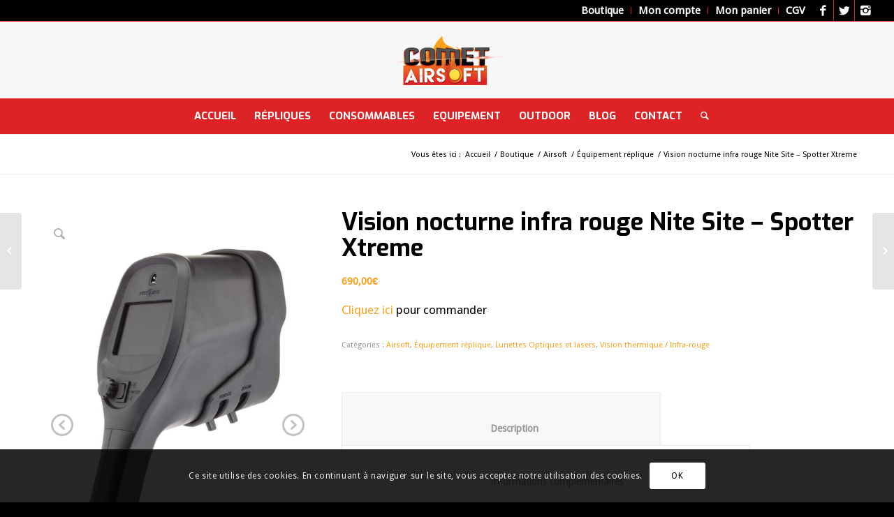

--- FILE ---
content_type: text/html; charset=UTF-8
request_url: https://comet-airsoft.com/produit/vision-nocturne-infra-rouge-nite-site-spotter-xtreme/
body_size: 26260
content:
<!DOCTYPE html>
<html lang="fr-FR" class="html_stretched responsive av-preloader-disabled av-default-lightbox  html_header_top html_logo_center html_bottom_nav_header html_menu_right html_custom html_header_sticky html_header_shrinking_disabled html_header_topbar_active html_mobile_menu_tablet html_header_searchicon html_content_align_center html_header_unstick_top html_header_stretch html_av-submenu-hidden html_av-submenu-display-click html_av-overlay-side html_av-overlay-side-minimal html_av-submenu-noclone html_entry_id_4331 av-no-preview html_text_menu_active ">
<head>
	<meta name="google-site-verification" content="utTzN5w34UYEPUyH_TZa2X5q4Of_Qj6JogE6RMo9zCw" />
	<meta name="google-site-verification" content="Sla88OViddqMJ1HsVnV5SwboApxKVBRxPRcu8-OCvYc" />
<meta charset="UTF-8" />
	<meta name="google-site-verification" content="aiv1GD1HptxJJG9pduVMtapvoCRKe0gK4um-t-o_-UY" />


<!-- mobile setting -->
<meta name="viewport" content="width=device-width, initial-scale=1, maximum-scale=1">

<!-- Scripts/CSS and wp_head hook -->
<meta name='robots' content='index, follow, max-image-preview:large, max-snippet:-1, max-video-preview:-1' />

	<!-- This site is optimized with the Yoast SEO plugin v20.2.1 - https://yoast.com/wordpress/plugins/seo/ -->
	<title>Vision nocturne infra rouge Nite Site - Spotter Xtreme - Comet Airsoft</title>
	<link rel="canonical" href="https://comet-airsoft.com/produit/vision-nocturne-infra-rouge-nite-site-spotter-xtreme/" />
	<meta property="og:locale" content="fr_FR" />
	<meta property="og:type" content="article" />
	<meta property="og:title" content="Vision nocturne infra rouge Nite Site - Spotter Xtreme - Comet Airsoft" />
	<meta property="og:description" content="Permet de voir directement sur un écran à l&#8217;arrière de l&#8217;appareil une image en couleur de jour et en noir et blanc la nuit avec autant de détails que sur une télévision. Illuminateur IR intégré pour la vision nocturne dans le noir absolu jusqu&#8217;à 500 m ! Ne dérange pas le gibier. Portée : 500 [&hellip;]" />
	<meta property="og:url" content="https://comet-airsoft.com/produit/vision-nocturne-infra-rouge-nite-site-spotter-xtreme/" />
	<meta property="og:site_name" content="Comet Airsoft" />
	<meta property="article:publisher" content="https://www.facebook.com/cometairsoft/" />
	<meta property="og:image" content="https://comet-airsoft.com/wp-content/uploads/2018/08/OP9860-1.jpg" />
	<meta property="og:image:width" content="1333" />
	<meta property="og:image:height" content="2000" />
	<meta property="og:image:type" content="image/jpeg" />
	<meta name="twitter:card" content="summary_large_image" />
	<meta name="twitter:site" content="@AirsoftComet" />
	<script type="application/ld+json" class="yoast-schema-graph">{"@context":"https://schema.org","@graph":[{"@type":"WebPage","@id":"https://comet-airsoft.com/produit/vision-nocturne-infra-rouge-nite-site-spotter-xtreme/","url":"https://comet-airsoft.com/produit/vision-nocturne-infra-rouge-nite-site-spotter-xtreme/","name":"Vision nocturne infra rouge Nite Site - Spotter Xtreme - Comet Airsoft","isPartOf":{"@id":"https://comet-airsoft.com/#website"},"primaryImageOfPage":{"@id":"https://comet-airsoft.com/produit/vision-nocturne-infra-rouge-nite-site-spotter-xtreme/#primaryimage"},"image":{"@id":"https://comet-airsoft.com/produit/vision-nocturne-infra-rouge-nite-site-spotter-xtreme/#primaryimage"},"thumbnailUrl":"https://comet-airsoft.com/wp-content/uploads/2018/08/OP9860-1.jpg","datePublished":"2018-08-11T21:49:35+00:00","dateModified":"2018-08-11T21:49:35+00:00","breadcrumb":{"@id":"https://comet-airsoft.com/produit/vision-nocturne-infra-rouge-nite-site-spotter-xtreme/#breadcrumb"},"inLanguage":"fr-FR","potentialAction":[{"@type":"ReadAction","target":["https://comet-airsoft.com/produit/vision-nocturne-infra-rouge-nite-site-spotter-xtreme/"]}]},{"@type":"ImageObject","inLanguage":"fr-FR","@id":"https://comet-airsoft.com/produit/vision-nocturne-infra-rouge-nite-site-spotter-xtreme/#primaryimage","url":"https://comet-airsoft.com/wp-content/uploads/2018/08/OP9860-1.jpg","contentUrl":"https://comet-airsoft.com/wp-content/uploads/2018/08/OP9860-1.jpg","width":1333,"height":2000,"caption":"Vision nocturne infra rouge Nite Site - Spotter Xtreme"},{"@type":"BreadcrumbList","@id":"https://comet-airsoft.com/produit/vision-nocturne-infra-rouge-nite-site-spotter-xtreme/#breadcrumb","itemListElement":[{"@type":"ListItem","position":1,"name":"Home","item":"https://comet-airsoft.com/"},{"@type":"ListItem","position":2,"name":"Boutique","item":"https://comet-airsoft.com/shop/"},{"@type":"ListItem","position":3,"name":"Vision nocturne infra rouge Nite Site &#8211; Spotter Xtreme"}]},{"@type":"WebSite","@id":"https://comet-airsoft.com/#website","url":"https://comet-airsoft.com/","name":"Comet Airsoft","description":"Vente en ligne d&#039;Airsoft","potentialAction":[{"@type":"SearchAction","target":{"@type":"EntryPoint","urlTemplate":"https://comet-airsoft.com/?s={search_term_string}"},"query-input":"required name=search_term_string"}],"inLanguage":"fr-FR"}]}</script>
	<!-- / Yoast SEO plugin. -->


<link rel='dns-prefetch' href='//fonts.googleapis.com' />
<link rel="alternate" type="application/rss+xml" title="Comet Airsoft &raquo; Flux" href="https://comet-airsoft.com/feed/" />
<link rel="alternate" type="application/rss+xml" title="Comet Airsoft &raquo; Flux des commentaires" href="https://comet-airsoft.com/comments/feed/" />
<link rel="alternate" type="application/rss+xml" title="Comet Airsoft &raquo; Vision nocturne infra rouge Nite Site &#8211; Spotter Xtreme Flux des commentaires" href="https://comet-airsoft.com/produit/vision-nocturne-infra-rouge-nite-site-spotter-xtreme/feed/" />

<!-- google webfont font replacement -->

			<script type='text/javascript'>
			(function() {
				var f = document.createElement('link');
				
				f.type 	= 'text/css';
				f.rel 	= 'stylesheet';
				f.href 	= '//fonts.googleapis.com/css?family=Exo:900,700,400,100%7CDroid+Sans';
				f.id 	= 'avia-google-webfont';
				
				document.getElementsByTagName('head')[0].appendChild(f);
			})();
			
			</script>
			<script type="text/javascript">
window._wpemojiSettings = {"baseUrl":"https:\/\/s.w.org\/images\/core\/emoji\/14.0.0\/72x72\/","ext":".png","svgUrl":"https:\/\/s.w.org\/images\/core\/emoji\/14.0.0\/svg\/","svgExt":".svg","source":{"concatemoji":"https:\/\/comet-airsoft.com\/wp-includes\/js\/wp-emoji-release.min.js?ver=6.1.9"}};
/*! This file is auto-generated */
!function(e,a,t){var n,r,o,i=a.createElement("canvas"),p=i.getContext&&i.getContext("2d");function s(e,t){var a=String.fromCharCode,e=(p.clearRect(0,0,i.width,i.height),p.fillText(a.apply(this,e),0,0),i.toDataURL());return p.clearRect(0,0,i.width,i.height),p.fillText(a.apply(this,t),0,0),e===i.toDataURL()}function c(e){var t=a.createElement("script");t.src=e,t.defer=t.type="text/javascript",a.getElementsByTagName("head")[0].appendChild(t)}for(o=Array("flag","emoji"),t.supports={everything:!0,everythingExceptFlag:!0},r=0;r<o.length;r++)t.supports[o[r]]=function(e){if(p&&p.fillText)switch(p.textBaseline="top",p.font="600 32px Arial",e){case"flag":return s([127987,65039,8205,9895,65039],[127987,65039,8203,9895,65039])?!1:!s([55356,56826,55356,56819],[55356,56826,8203,55356,56819])&&!s([55356,57332,56128,56423,56128,56418,56128,56421,56128,56430,56128,56423,56128,56447],[55356,57332,8203,56128,56423,8203,56128,56418,8203,56128,56421,8203,56128,56430,8203,56128,56423,8203,56128,56447]);case"emoji":return!s([129777,127995,8205,129778,127999],[129777,127995,8203,129778,127999])}return!1}(o[r]),t.supports.everything=t.supports.everything&&t.supports[o[r]],"flag"!==o[r]&&(t.supports.everythingExceptFlag=t.supports.everythingExceptFlag&&t.supports[o[r]]);t.supports.everythingExceptFlag=t.supports.everythingExceptFlag&&!t.supports.flag,t.DOMReady=!1,t.readyCallback=function(){t.DOMReady=!0},t.supports.everything||(n=function(){t.readyCallback()},a.addEventListener?(a.addEventListener("DOMContentLoaded",n,!1),e.addEventListener("load",n,!1)):(e.attachEvent("onload",n),a.attachEvent("onreadystatechange",function(){"complete"===a.readyState&&t.readyCallback()})),(e=t.source||{}).concatemoji?c(e.concatemoji):e.wpemoji&&e.twemoji&&(c(e.twemoji),c(e.wpemoji)))}(window,document,window._wpemojiSettings);
</script>
<style type="text/css">
img.wp-smiley,
img.emoji {
	display: inline !important;
	border: none !important;
	box-shadow: none !important;
	height: 1em !important;
	width: 1em !important;
	margin: 0 0.07em !important;
	vertical-align: -0.1em !important;
	background: none !important;
	padding: 0 !important;
}
</style>
	<link rel='stylesheet' id='avia-woocommerce-css-css' href='https://comet-airsoft.com/wp-content/themes/enfold/config-woocommerce/woocommerce-mod.css?ver=6.1.9' type='text/css' media='all' />
<link rel='stylesheet' id='avia-grid-css' href='https://comet-airsoft.com/wp-content/themes/enfold/css/grid.css?ver=4.3.2' type='text/css' media='all' />
<link rel='stylesheet' id='avia-base-css' href='https://comet-airsoft.com/wp-content/themes/enfold/css/base.css?ver=4.3.2' type='text/css' media='all' />
<link rel='stylesheet' id='avia-layout-css' href='https://comet-airsoft.com/wp-content/themes/enfold/css/layout.css?ver=4.3.2' type='text/css' media='all' />
<link rel='stylesheet' id='avia-module-blog-css' href='https://comet-airsoft.com/wp-content/themes/enfold/config-templatebuilder/avia-shortcodes/blog/blog.css?ver=6.1.9' type='text/css' media='all' />
<link rel='stylesheet' id='avia-module-postslider-css' href='https://comet-airsoft.com/wp-content/themes/enfold/config-templatebuilder/avia-shortcodes/postslider/postslider.css?ver=6.1.9' type='text/css' media='all' />
<link rel='stylesheet' id='avia-module-button-css' href='https://comet-airsoft.com/wp-content/themes/enfold/config-templatebuilder/avia-shortcodes/buttons/buttons.css?ver=6.1.9' type='text/css' media='all' />
<link rel='stylesheet' id='avia-module-comments-css' href='https://comet-airsoft.com/wp-content/themes/enfold/config-templatebuilder/avia-shortcodes/comments/comments.css?ver=6.1.9' type='text/css' media='all' />
<link rel='stylesheet' id='avia-module-contact-css' href='https://comet-airsoft.com/wp-content/themes/enfold/config-templatebuilder/avia-shortcodes/contact/contact.css?ver=6.1.9' type='text/css' media='all' />
<link rel='stylesheet' id='avia-module-countdown-css' href='https://comet-airsoft.com/wp-content/themes/enfold/config-templatebuilder/avia-shortcodes/countdown/countdown.css?ver=6.1.9' type='text/css' media='all' />
<link rel='stylesheet' id='avia-module-gallery-css' href='https://comet-airsoft.com/wp-content/themes/enfold/config-templatebuilder/avia-shortcodes/gallery/gallery.css?ver=6.1.9' type='text/css' media='all' />
<link rel='stylesheet' id='avia-module-gridrow-css' href='https://comet-airsoft.com/wp-content/themes/enfold/config-templatebuilder/avia-shortcodes/grid_row/grid_row.css?ver=6.1.9' type='text/css' media='all' />
<link rel='stylesheet' id='avia-module-heading-css' href='https://comet-airsoft.com/wp-content/themes/enfold/config-templatebuilder/avia-shortcodes/heading/heading.css?ver=6.1.9' type='text/css' media='all' />
<link rel='stylesheet' id='avia-module-rotator-css' href='https://comet-airsoft.com/wp-content/themes/enfold/config-templatebuilder/avia-shortcodes/headline_rotator/headline_rotator.css?ver=6.1.9' type='text/css' media='all' />
<link rel='stylesheet' id='avia-module-hr-css' href='https://comet-airsoft.com/wp-content/themes/enfold/config-templatebuilder/avia-shortcodes/hr/hr.css?ver=6.1.9' type='text/css' media='all' />
<link rel='stylesheet' id='avia-module-icon-css' href='https://comet-airsoft.com/wp-content/themes/enfold/config-templatebuilder/avia-shortcodes/icon/icon.css?ver=6.1.9' type='text/css' media='all' />
<link rel='stylesheet' id='avia-module-iconbox-css' href='https://comet-airsoft.com/wp-content/themes/enfold/config-templatebuilder/avia-shortcodes/iconbox/iconbox.css?ver=6.1.9' type='text/css' media='all' />
<link rel='stylesheet' id='avia-module-image-css' href='https://comet-airsoft.com/wp-content/themes/enfold/config-templatebuilder/avia-shortcodes/image/image.css?ver=6.1.9' type='text/css' media='all' />
<link rel='stylesheet' id='avia-module-slideshow-css' href='https://comet-airsoft.com/wp-content/themes/enfold/config-templatebuilder/avia-shortcodes/slideshow/slideshow.css?ver=6.1.9' type='text/css' media='all' />
<link rel='stylesheet' id='avia-module-slideshow-ls-css' href='https://comet-airsoft.com/wp-content/themes/enfold/config-templatebuilder/avia-shortcodes/slideshow_layerslider/slideshow_layerslider.css?ver=6.1.9' type='text/css' media='all' />
<link rel='stylesheet' id='avia-module-social-css' href='https://comet-airsoft.com/wp-content/themes/enfold/config-templatebuilder/avia-shortcodes/social_share/social_share.css?ver=6.1.9' type='text/css' media='all' />
<link rel='stylesheet' id='avia-module-video-css' href='https://comet-airsoft.com/wp-content/themes/enfold/config-templatebuilder/avia-shortcodes/video/video.css?ver=6.1.9' type='text/css' media='all' />
<link rel='stylesheet' id='layerslider-css' href='https://comet-airsoft.com/wp-content/plugins/LayerSlider/assets/static/layerslider/css/layerslider.css?ver=7.6.9' type='text/css' media='all' />
<link rel='stylesheet' id='ls-google-fonts-css' href='https://fonts.googleapis.com/css?family=Poppins:100,100i,200,200i,300,300i,400,400i,500,500i,600,600i,700,700i,800,800i,900,900i' type='text/css' media='all' />
<link rel='stylesheet' id='wp-block-library-css' href='https://comet-airsoft.com/wp-includes/css/dist/block-library/style.min.css?ver=6.1.9' type='text/css' media='all' />
<link rel='stylesheet' id='wc-blocks-vendors-style-css' href='https://comet-airsoft.com/wp-content/plugins/woocommerce/packages/woocommerce-blocks/build/wc-blocks-vendors-style.css?ver=9.4.4' type='text/css' media='all' />
<link rel='stylesheet' id='wc-blocks-style-css' href='https://comet-airsoft.com/wp-content/plugins/woocommerce/packages/woocommerce-blocks/build/wc-blocks-style.css?ver=9.4.4' type='text/css' media='all' />
<link rel='stylesheet' id='classic-theme-styles-css' href='https://comet-airsoft.com/wp-includes/css/classic-themes.min.css?ver=1' type='text/css' media='all' />
<style id='global-styles-inline-css' type='text/css'>
body{--wp--preset--color--black: #000000;--wp--preset--color--cyan-bluish-gray: #abb8c3;--wp--preset--color--white: #ffffff;--wp--preset--color--pale-pink: #f78da7;--wp--preset--color--vivid-red: #cf2e2e;--wp--preset--color--luminous-vivid-orange: #ff6900;--wp--preset--color--luminous-vivid-amber: #fcb900;--wp--preset--color--light-green-cyan: #7bdcb5;--wp--preset--color--vivid-green-cyan: #00d084;--wp--preset--color--pale-cyan-blue: #8ed1fc;--wp--preset--color--vivid-cyan-blue: #0693e3;--wp--preset--color--vivid-purple: #9b51e0;--wp--preset--gradient--vivid-cyan-blue-to-vivid-purple: linear-gradient(135deg,rgba(6,147,227,1) 0%,rgb(155,81,224) 100%);--wp--preset--gradient--light-green-cyan-to-vivid-green-cyan: linear-gradient(135deg,rgb(122,220,180) 0%,rgb(0,208,130) 100%);--wp--preset--gradient--luminous-vivid-amber-to-luminous-vivid-orange: linear-gradient(135deg,rgba(252,185,0,1) 0%,rgba(255,105,0,1) 100%);--wp--preset--gradient--luminous-vivid-orange-to-vivid-red: linear-gradient(135deg,rgba(255,105,0,1) 0%,rgb(207,46,46) 100%);--wp--preset--gradient--very-light-gray-to-cyan-bluish-gray: linear-gradient(135deg,rgb(238,238,238) 0%,rgb(169,184,195) 100%);--wp--preset--gradient--cool-to-warm-spectrum: linear-gradient(135deg,rgb(74,234,220) 0%,rgb(151,120,209) 20%,rgb(207,42,186) 40%,rgb(238,44,130) 60%,rgb(251,105,98) 80%,rgb(254,248,76) 100%);--wp--preset--gradient--blush-light-purple: linear-gradient(135deg,rgb(255,206,236) 0%,rgb(152,150,240) 100%);--wp--preset--gradient--blush-bordeaux: linear-gradient(135deg,rgb(254,205,165) 0%,rgb(254,45,45) 50%,rgb(107,0,62) 100%);--wp--preset--gradient--luminous-dusk: linear-gradient(135deg,rgb(255,203,112) 0%,rgb(199,81,192) 50%,rgb(65,88,208) 100%);--wp--preset--gradient--pale-ocean: linear-gradient(135deg,rgb(255,245,203) 0%,rgb(182,227,212) 50%,rgb(51,167,181) 100%);--wp--preset--gradient--electric-grass: linear-gradient(135deg,rgb(202,248,128) 0%,rgb(113,206,126) 100%);--wp--preset--gradient--midnight: linear-gradient(135deg,rgb(2,3,129) 0%,rgb(40,116,252) 100%);--wp--preset--duotone--dark-grayscale: url('#wp-duotone-dark-grayscale');--wp--preset--duotone--grayscale: url('#wp-duotone-grayscale');--wp--preset--duotone--purple-yellow: url('#wp-duotone-purple-yellow');--wp--preset--duotone--blue-red: url('#wp-duotone-blue-red');--wp--preset--duotone--midnight: url('#wp-duotone-midnight');--wp--preset--duotone--magenta-yellow: url('#wp-duotone-magenta-yellow');--wp--preset--duotone--purple-green: url('#wp-duotone-purple-green');--wp--preset--duotone--blue-orange: url('#wp-duotone-blue-orange');--wp--preset--font-size--small: 13px;--wp--preset--font-size--medium: 20px;--wp--preset--font-size--large: 36px;--wp--preset--font-size--x-large: 42px;--wp--preset--spacing--20: 0.44rem;--wp--preset--spacing--30: 0.67rem;--wp--preset--spacing--40: 1rem;--wp--preset--spacing--50: 1.5rem;--wp--preset--spacing--60: 2.25rem;--wp--preset--spacing--70: 3.38rem;--wp--preset--spacing--80: 5.06rem;}:where(.is-layout-flex){gap: 0.5em;}body .is-layout-flow > .alignleft{float: left;margin-inline-start: 0;margin-inline-end: 2em;}body .is-layout-flow > .alignright{float: right;margin-inline-start: 2em;margin-inline-end: 0;}body .is-layout-flow > .aligncenter{margin-left: auto !important;margin-right: auto !important;}body .is-layout-constrained > .alignleft{float: left;margin-inline-start: 0;margin-inline-end: 2em;}body .is-layout-constrained > .alignright{float: right;margin-inline-start: 2em;margin-inline-end: 0;}body .is-layout-constrained > .aligncenter{margin-left: auto !important;margin-right: auto !important;}body .is-layout-constrained > :where(:not(.alignleft):not(.alignright):not(.alignfull)){max-width: var(--wp--style--global--content-size);margin-left: auto !important;margin-right: auto !important;}body .is-layout-constrained > .alignwide{max-width: var(--wp--style--global--wide-size);}body .is-layout-flex{display: flex;}body .is-layout-flex{flex-wrap: wrap;align-items: center;}body .is-layout-flex > *{margin: 0;}:where(.wp-block-columns.is-layout-flex){gap: 2em;}.has-black-color{color: var(--wp--preset--color--black) !important;}.has-cyan-bluish-gray-color{color: var(--wp--preset--color--cyan-bluish-gray) !important;}.has-white-color{color: var(--wp--preset--color--white) !important;}.has-pale-pink-color{color: var(--wp--preset--color--pale-pink) !important;}.has-vivid-red-color{color: var(--wp--preset--color--vivid-red) !important;}.has-luminous-vivid-orange-color{color: var(--wp--preset--color--luminous-vivid-orange) !important;}.has-luminous-vivid-amber-color{color: var(--wp--preset--color--luminous-vivid-amber) !important;}.has-light-green-cyan-color{color: var(--wp--preset--color--light-green-cyan) !important;}.has-vivid-green-cyan-color{color: var(--wp--preset--color--vivid-green-cyan) !important;}.has-pale-cyan-blue-color{color: var(--wp--preset--color--pale-cyan-blue) !important;}.has-vivid-cyan-blue-color{color: var(--wp--preset--color--vivid-cyan-blue) !important;}.has-vivid-purple-color{color: var(--wp--preset--color--vivid-purple) !important;}.has-black-background-color{background-color: var(--wp--preset--color--black) !important;}.has-cyan-bluish-gray-background-color{background-color: var(--wp--preset--color--cyan-bluish-gray) !important;}.has-white-background-color{background-color: var(--wp--preset--color--white) !important;}.has-pale-pink-background-color{background-color: var(--wp--preset--color--pale-pink) !important;}.has-vivid-red-background-color{background-color: var(--wp--preset--color--vivid-red) !important;}.has-luminous-vivid-orange-background-color{background-color: var(--wp--preset--color--luminous-vivid-orange) !important;}.has-luminous-vivid-amber-background-color{background-color: var(--wp--preset--color--luminous-vivid-amber) !important;}.has-light-green-cyan-background-color{background-color: var(--wp--preset--color--light-green-cyan) !important;}.has-vivid-green-cyan-background-color{background-color: var(--wp--preset--color--vivid-green-cyan) !important;}.has-pale-cyan-blue-background-color{background-color: var(--wp--preset--color--pale-cyan-blue) !important;}.has-vivid-cyan-blue-background-color{background-color: var(--wp--preset--color--vivid-cyan-blue) !important;}.has-vivid-purple-background-color{background-color: var(--wp--preset--color--vivid-purple) !important;}.has-black-border-color{border-color: var(--wp--preset--color--black) !important;}.has-cyan-bluish-gray-border-color{border-color: var(--wp--preset--color--cyan-bluish-gray) !important;}.has-white-border-color{border-color: var(--wp--preset--color--white) !important;}.has-pale-pink-border-color{border-color: var(--wp--preset--color--pale-pink) !important;}.has-vivid-red-border-color{border-color: var(--wp--preset--color--vivid-red) !important;}.has-luminous-vivid-orange-border-color{border-color: var(--wp--preset--color--luminous-vivid-orange) !important;}.has-luminous-vivid-amber-border-color{border-color: var(--wp--preset--color--luminous-vivid-amber) !important;}.has-light-green-cyan-border-color{border-color: var(--wp--preset--color--light-green-cyan) !important;}.has-vivid-green-cyan-border-color{border-color: var(--wp--preset--color--vivid-green-cyan) !important;}.has-pale-cyan-blue-border-color{border-color: var(--wp--preset--color--pale-cyan-blue) !important;}.has-vivid-cyan-blue-border-color{border-color: var(--wp--preset--color--vivid-cyan-blue) !important;}.has-vivid-purple-border-color{border-color: var(--wp--preset--color--vivid-purple) !important;}.has-vivid-cyan-blue-to-vivid-purple-gradient-background{background: var(--wp--preset--gradient--vivid-cyan-blue-to-vivid-purple) !important;}.has-light-green-cyan-to-vivid-green-cyan-gradient-background{background: var(--wp--preset--gradient--light-green-cyan-to-vivid-green-cyan) !important;}.has-luminous-vivid-amber-to-luminous-vivid-orange-gradient-background{background: var(--wp--preset--gradient--luminous-vivid-amber-to-luminous-vivid-orange) !important;}.has-luminous-vivid-orange-to-vivid-red-gradient-background{background: var(--wp--preset--gradient--luminous-vivid-orange-to-vivid-red) !important;}.has-very-light-gray-to-cyan-bluish-gray-gradient-background{background: var(--wp--preset--gradient--very-light-gray-to-cyan-bluish-gray) !important;}.has-cool-to-warm-spectrum-gradient-background{background: var(--wp--preset--gradient--cool-to-warm-spectrum) !important;}.has-blush-light-purple-gradient-background{background: var(--wp--preset--gradient--blush-light-purple) !important;}.has-blush-bordeaux-gradient-background{background: var(--wp--preset--gradient--blush-bordeaux) !important;}.has-luminous-dusk-gradient-background{background: var(--wp--preset--gradient--luminous-dusk) !important;}.has-pale-ocean-gradient-background{background: var(--wp--preset--gradient--pale-ocean) !important;}.has-electric-grass-gradient-background{background: var(--wp--preset--gradient--electric-grass) !important;}.has-midnight-gradient-background{background: var(--wp--preset--gradient--midnight) !important;}.has-small-font-size{font-size: var(--wp--preset--font-size--small) !important;}.has-medium-font-size{font-size: var(--wp--preset--font-size--medium) !important;}.has-large-font-size{font-size: var(--wp--preset--font-size--large) !important;}.has-x-large-font-size{font-size: var(--wp--preset--font-size--x-large) !important;}
.wp-block-navigation a:where(:not(.wp-element-button)){color: inherit;}
:where(.wp-block-columns.is-layout-flex){gap: 2em;}
.wp-block-pullquote{font-size: 1.5em;line-height: 1.6;}
</style>
<style id='extendify-gutenberg-patterns-and-templates-utilities-inline-css' type='text/css'>
.ext-absolute {
  position: absolute !important;
}

.ext-relative {
  position: relative !important;
}

.ext-top-base {
  top: var(--wp--style--block-gap, 1.75rem) !important;
}

.ext-top-lg {
  top: var(--extendify--spacing--large, 3rem) !important;
}

.ext--top-base {
  top: calc(var(--wp--style--block-gap, 1.75rem) * -1) !important;
}

.ext--top-lg {
  top: calc(var(--extendify--spacing--large, 3rem) * -1) !important;
}

.ext-right-base {
  right: var(--wp--style--block-gap, 1.75rem) !important;
}

.ext-right-lg {
  right: var(--extendify--spacing--large, 3rem) !important;
}

.ext--right-base {
  right: calc(var(--wp--style--block-gap, 1.75rem) * -1) !important;
}

.ext--right-lg {
  right: calc(var(--extendify--spacing--large, 3rem) * -1) !important;
}

.ext-bottom-base {
  bottom: var(--wp--style--block-gap, 1.75rem) !important;
}

.ext-bottom-lg {
  bottom: var(--extendify--spacing--large, 3rem) !important;
}

.ext--bottom-base {
  bottom: calc(var(--wp--style--block-gap, 1.75rem) * -1) !important;
}

.ext--bottom-lg {
  bottom: calc(var(--extendify--spacing--large, 3rem) * -1) !important;
}

.ext-left-base {
  left: var(--wp--style--block-gap, 1.75rem) !important;
}

.ext-left-lg {
  left: var(--extendify--spacing--large, 3rem) !important;
}

.ext--left-base {
  left: calc(var(--wp--style--block-gap, 1.75rem) * -1) !important;
}

.ext--left-lg {
  left: calc(var(--extendify--spacing--large, 3rem) * -1) !important;
}

.ext-order-1 {
  order: 1 !important;
}

.ext-order-2 {
  order: 2 !important;
}

.ext-col-auto {
  grid-column: auto !important;
}

.ext-col-span-1 {
  grid-column: span 1 / span 1 !important;
}

.ext-col-span-2 {
  grid-column: span 2 / span 2 !important;
}

.ext-col-span-3 {
  grid-column: span 3 / span 3 !important;
}

.ext-col-span-4 {
  grid-column: span 4 / span 4 !important;
}

.ext-col-span-5 {
  grid-column: span 5 / span 5 !important;
}

.ext-col-span-6 {
  grid-column: span 6 / span 6 !important;
}

.ext-col-span-7 {
  grid-column: span 7 / span 7 !important;
}

.ext-col-span-8 {
  grid-column: span 8 / span 8 !important;
}

.ext-col-span-9 {
  grid-column: span 9 / span 9 !important;
}

.ext-col-span-10 {
  grid-column: span 10 / span 10 !important;
}

.ext-col-span-11 {
  grid-column: span 11 / span 11 !important;
}

.ext-col-span-12 {
  grid-column: span 12 / span 12 !important;
}

.ext-col-span-full {
  grid-column: 1 / -1 !important;
}

.ext-col-start-1 {
  grid-column-start: 1 !important;
}

.ext-col-start-2 {
  grid-column-start: 2 !important;
}

.ext-col-start-3 {
  grid-column-start: 3 !important;
}

.ext-col-start-4 {
  grid-column-start: 4 !important;
}

.ext-col-start-5 {
  grid-column-start: 5 !important;
}

.ext-col-start-6 {
  grid-column-start: 6 !important;
}

.ext-col-start-7 {
  grid-column-start: 7 !important;
}

.ext-col-start-8 {
  grid-column-start: 8 !important;
}

.ext-col-start-9 {
  grid-column-start: 9 !important;
}

.ext-col-start-10 {
  grid-column-start: 10 !important;
}

.ext-col-start-11 {
  grid-column-start: 11 !important;
}

.ext-col-start-12 {
  grid-column-start: 12 !important;
}

.ext-col-start-13 {
  grid-column-start: 13 !important;
}

.ext-col-start-auto {
  grid-column-start: auto !important;
}

.ext-col-end-1 {
  grid-column-end: 1 !important;
}

.ext-col-end-2 {
  grid-column-end: 2 !important;
}

.ext-col-end-3 {
  grid-column-end: 3 !important;
}

.ext-col-end-4 {
  grid-column-end: 4 !important;
}

.ext-col-end-5 {
  grid-column-end: 5 !important;
}

.ext-col-end-6 {
  grid-column-end: 6 !important;
}

.ext-col-end-7 {
  grid-column-end: 7 !important;
}

.ext-col-end-8 {
  grid-column-end: 8 !important;
}

.ext-col-end-9 {
  grid-column-end: 9 !important;
}

.ext-col-end-10 {
  grid-column-end: 10 !important;
}

.ext-col-end-11 {
  grid-column-end: 11 !important;
}

.ext-col-end-12 {
  grid-column-end: 12 !important;
}

.ext-col-end-13 {
  grid-column-end: 13 !important;
}

.ext-col-end-auto {
  grid-column-end: auto !important;
}

.ext-row-auto {
  grid-row: auto !important;
}

.ext-row-span-1 {
  grid-row: span 1 / span 1 !important;
}

.ext-row-span-2 {
  grid-row: span 2 / span 2 !important;
}

.ext-row-span-3 {
  grid-row: span 3 / span 3 !important;
}

.ext-row-span-4 {
  grid-row: span 4 / span 4 !important;
}

.ext-row-span-5 {
  grid-row: span 5 / span 5 !important;
}

.ext-row-span-6 {
  grid-row: span 6 / span 6 !important;
}

.ext-row-span-full {
  grid-row: 1 / -1 !important;
}

.ext-row-start-1 {
  grid-row-start: 1 !important;
}

.ext-row-start-2 {
  grid-row-start: 2 !important;
}

.ext-row-start-3 {
  grid-row-start: 3 !important;
}

.ext-row-start-4 {
  grid-row-start: 4 !important;
}

.ext-row-start-5 {
  grid-row-start: 5 !important;
}

.ext-row-start-6 {
  grid-row-start: 6 !important;
}

.ext-row-start-7 {
  grid-row-start: 7 !important;
}

.ext-row-start-auto {
  grid-row-start: auto !important;
}

.ext-row-end-1 {
  grid-row-end: 1 !important;
}

.ext-row-end-2 {
  grid-row-end: 2 !important;
}

.ext-row-end-3 {
  grid-row-end: 3 !important;
}

.ext-row-end-4 {
  grid-row-end: 4 !important;
}

.ext-row-end-5 {
  grid-row-end: 5 !important;
}

.ext-row-end-6 {
  grid-row-end: 6 !important;
}

.ext-row-end-7 {
  grid-row-end: 7 !important;
}

.ext-row-end-auto {
  grid-row-end: auto !important;
}

.ext-m-0:not([style*="margin"]) {
  margin: 0 !important;
}

.ext-m-auto:not([style*="margin"]) {
  margin: auto !important;
}

.ext-m-base:not([style*="margin"]) {
  margin: var(--wp--style--block-gap, 1.75rem) !important;
}

.ext-m-lg:not([style*="margin"]) {
  margin: var(--extendify--spacing--large, 3rem) !important;
}

.ext--m-base:not([style*="margin"]) {
  margin: calc(var(--wp--style--block-gap, 1.75rem) * -1) !important;
}

.ext--m-lg:not([style*="margin"]) {
  margin: calc(var(--extendify--spacing--large, 3rem) * -1) !important;
}

.ext-mx-0:not([style*="margin"]) {
  margin-left: 0 !important;
  margin-right: 0 !important;
}

.ext-mx-auto:not([style*="margin"]) {
  margin-left: auto !important;
  margin-right: auto !important;
}

.ext-mx-base:not([style*="margin"]) {
  margin-left: var(--wp--style--block-gap, 1.75rem) !important;
  margin-right: var(--wp--style--block-gap, 1.75rem) !important;
}

.ext-mx-lg:not([style*="margin"]) {
  margin-left: var(--extendify--spacing--large, 3rem) !important;
  margin-right: var(--extendify--spacing--large, 3rem) !important;
}

.ext--mx-base:not([style*="margin"]) {
  margin-left: calc(var(--wp--style--block-gap, 1.75rem) * -1) !important;
  margin-right: calc(var(--wp--style--block-gap, 1.75rem) * -1) !important;
}

.ext--mx-lg:not([style*="margin"]) {
  margin-left: calc(var(--extendify--spacing--large, 3rem) * -1) !important;
  margin-right: calc(var(--extendify--spacing--large, 3rem) * -1) !important;
}

.ext-my-0:not([style*="margin"]) {
  margin-top: 0 !important;
  margin-bottom: 0 !important;
}

.ext-my-auto:not([style*="margin"]) {
  margin-top: auto !important;
  margin-bottom: auto !important;
}

.ext-my-base:not([style*="margin"]) {
  margin-top: var(--wp--style--block-gap, 1.75rem) !important;
  margin-bottom: var(--wp--style--block-gap, 1.75rem) !important;
}

.ext-my-lg:not([style*="margin"]) {
  margin-top: var(--extendify--spacing--large, 3rem) !important;
  margin-bottom: var(--extendify--spacing--large, 3rem) !important;
}

.ext--my-base:not([style*="margin"]) {
  margin-top: calc(var(--wp--style--block-gap, 1.75rem) * -1) !important;
  margin-bottom: calc(var(--wp--style--block-gap, 1.75rem) * -1) !important;
}

.ext--my-lg:not([style*="margin"]) {
  margin-top: calc(var(--extendify--spacing--large, 3rem) * -1) !important;
  margin-bottom: calc(var(--extendify--spacing--large, 3rem) * -1) !important;
}

.ext-mt-0:not([style*="margin"]) {
  margin-top: 0 !important;
}

.ext-mt-auto:not([style*="margin"]) {
  margin-top: auto !important;
}

.ext-mt-base:not([style*="margin"]) {
  margin-top: var(--wp--style--block-gap, 1.75rem) !important;
}

.ext-mt-lg:not([style*="margin"]) {
  margin-top: var(--extendify--spacing--large, 3rem) !important;
}

.ext--mt-base:not([style*="margin"]) {
  margin-top: calc(var(--wp--style--block-gap, 1.75rem) * -1) !important;
}

.ext--mt-lg:not([style*="margin"]) {
  margin-top: calc(var(--extendify--spacing--large, 3rem) * -1) !important;
}

.ext-mr-0:not([style*="margin"]) {
  margin-right: 0 !important;
}

.ext-mr-auto:not([style*="margin"]) {
  margin-right: auto !important;
}

.ext-mr-base:not([style*="margin"]) {
  margin-right: var(--wp--style--block-gap, 1.75rem) !important;
}

.ext-mr-lg:not([style*="margin"]) {
  margin-right: var(--extendify--spacing--large, 3rem) !important;
}

.ext--mr-base:not([style*="margin"]) {
  margin-right: calc(var(--wp--style--block-gap, 1.75rem) * -1) !important;
}

.ext--mr-lg:not([style*="margin"]) {
  margin-right: calc(var(--extendify--spacing--large, 3rem) * -1) !important;
}

.ext-mb-0:not([style*="margin"]) {
  margin-bottom: 0 !important;
}

.ext-mb-auto:not([style*="margin"]) {
  margin-bottom: auto !important;
}

.ext-mb-base:not([style*="margin"]) {
  margin-bottom: var(--wp--style--block-gap, 1.75rem) !important;
}

.ext-mb-lg:not([style*="margin"]) {
  margin-bottom: var(--extendify--spacing--large, 3rem) !important;
}

.ext--mb-base:not([style*="margin"]) {
  margin-bottom: calc(var(--wp--style--block-gap, 1.75rem) * -1) !important;
}

.ext--mb-lg:not([style*="margin"]) {
  margin-bottom: calc(var(--extendify--spacing--large, 3rem) * -1) !important;
}

.ext-ml-0:not([style*="margin"]) {
  margin-left: 0 !important;
}

.ext-ml-auto:not([style*="margin"]) {
  margin-left: auto !important;
}

.ext-ml-base:not([style*="margin"]) {
  margin-left: var(--wp--style--block-gap, 1.75rem) !important;
}

.ext-ml-lg:not([style*="margin"]) {
  margin-left: var(--extendify--spacing--large, 3rem) !important;
}

.ext--ml-base:not([style*="margin"]) {
  margin-left: calc(var(--wp--style--block-gap, 1.75rem) * -1) !important;
}

.ext--ml-lg:not([style*="margin"]) {
  margin-left: calc(var(--extendify--spacing--large, 3rem) * -1) !important;
}

.ext-block {
  display: block !important;
}

.ext-inline-block {
  display: inline-block !important;
}

.ext-inline {
  display: inline !important;
}

.ext-flex {
  display: flex !important;
}

.ext-inline-flex {
  display: inline-flex !important;
}

.ext-grid {
  display: grid !important;
}

.ext-inline-grid {
  display: inline-grid !important;
}

.ext-hidden {
  display: none !important;
}

.ext-w-auto {
  width: auto !important;
}

.ext-w-full {
  width: 100% !important;
}

.ext-max-w-full {
  max-width: 100% !important;
}

.ext-flex-1 {
  flex: 1 1 0% !important;
}

.ext-flex-auto {
  flex: 1 1 auto !important;
}

.ext-flex-initial {
  flex: 0 1 auto !important;
}

.ext-flex-none {
  flex: none !important;
}

.ext-flex-shrink-0 {
  flex-shrink: 0 !important;
}

.ext-flex-shrink {
  flex-shrink: 1 !important;
}

.ext-flex-grow-0 {
  flex-grow: 0 !important;
}

.ext-flex-grow {
  flex-grow: 1 !important;
}

.ext-list-none {
  list-style-type: none !important;
}

.ext-grid-cols-1 {
  grid-template-columns: repeat(1, minmax(0, 1fr)) !important;
}

.ext-grid-cols-2 {
  grid-template-columns: repeat(2, minmax(0, 1fr)) !important;
}

.ext-grid-cols-3 {
  grid-template-columns: repeat(3, minmax(0, 1fr)) !important;
}

.ext-grid-cols-4 {
  grid-template-columns: repeat(4, minmax(0, 1fr)) !important;
}

.ext-grid-cols-5 {
  grid-template-columns: repeat(5, minmax(0, 1fr)) !important;
}

.ext-grid-cols-6 {
  grid-template-columns: repeat(6, minmax(0, 1fr)) !important;
}

.ext-grid-cols-7 {
  grid-template-columns: repeat(7, minmax(0, 1fr)) !important;
}

.ext-grid-cols-8 {
  grid-template-columns: repeat(8, minmax(0, 1fr)) !important;
}

.ext-grid-cols-9 {
  grid-template-columns: repeat(9, minmax(0, 1fr)) !important;
}

.ext-grid-cols-10 {
  grid-template-columns: repeat(10, minmax(0, 1fr)) !important;
}

.ext-grid-cols-11 {
  grid-template-columns: repeat(11, minmax(0, 1fr)) !important;
}

.ext-grid-cols-12 {
  grid-template-columns: repeat(12, minmax(0, 1fr)) !important;
}

.ext-grid-cols-none {
  grid-template-columns: none !important;
}

.ext-grid-rows-1 {
  grid-template-rows: repeat(1, minmax(0, 1fr)) !important;
}

.ext-grid-rows-2 {
  grid-template-rows: repeat(2, minmax(0, 1fr)) !important;
}

.ext-grid-rows-3 {
  grid-template-rows: repeat(3, minmax(0, 1fr)) !important;
}

.ext-grid-rows-4 {
  grid-template-rows: repeat(4, minmax(0, 1fr)) !important;
}

.ext-grid-rows-5 {
  grid-template-rows: repeat(5, minmax(0, 1fr)) !important;
}

.ext-grid-rows-6 {
  grid-template-rows: repeat(6, minmax(0, 1fr)) !important;
}

.ext-grid-rows-none {
  grid-template-rows: none !important;
}

.ext-flex-row {
  flex-direction: row !important;
}

.ext-flex-row-reverse {
  flex-direction: row-reverse !important;
}

.ext-flex-col {
  flex-direction: column !important;
}

.ext-flex-col-reverse {
  flex-direction: column-reverse !important;
}

.ext-flex-wrap {
  flex-wrap: wrap !important;
}

.ext-flex-wrap-reverse {
  flex-wrap: wrap-reverse !important;
}

.ext-flex-nowrap {
  flex-wrap: nowrap !important;
}

.ext-items-start {
  align-items: flex-start !important;
}

.ext-items-end {
  align-items: flex-end !important;
}

.ext-items-center {
  align-items: center !important;
}

.ext-items-baseline {
  align-items: baseline !important;
}

.ext-items-stretch {
  align-items: stretch !important;
}

.ext-justify-start {
  justify-content: flex-start !important;
}

.ext-justify-end {
  justify-content: flex-end !important;
}

.ext-justify-center {
  justify-content: center !important;
}

.ext-justify-between {
  justify-content: space-between !important;
}

.ext-justify-around {
  justify-content: space-around !important;
}

.ext-justify-evenly {
  justify-content: space-evenly !important;
}

.ext-justify-items-start {
  justify-items: start !important;
}

.ext-justify-items-end {
  justify-items: end !important;
}

.ext-justify-items-center {
  justify-items: center !important;
}

.ext-justify-items-stretch {
  justify-items: stretch !important;
}

.ext-gap-0 {
  gap: 0 !important;
}

.ext-gap-base {
  gap: var(--wp--style--block-gap, 1.75rem) !important;
}

.ext-gap-lg {
  gap: var(--extendify--spacing--large, 3rem) !important;
}

.ext-gap-x-0 {
  -moz-column-gap: 0 !important;
       column-gap: 0 !important;
}

.ext-gap-x-base {
  -moz-column-gap: var(--wp--style--block-gap, 1.75rem) !important;
       column-gap: var(--wp--style--block-gap, 1.75rem) !important;
}

.ext-gap-x-lg {
  -moz-column-gap: var(--extendify--spacing--large, 3rem) !important;
       column-gap: var(--extendify--spacing--large, 3rem) !important;
}

.ext-gap-y-0 {
  row-gap: 0 !important;
}

.ext-gap-y-base {
  row-gap: var(--wp--style--block-gap, 1.75rem) !important;
}

.ext-gap-y-lg {
  row-gap: var(--extendify--spacing--large, 3rem) !important;
}

.ext-justify-self-auto {
  justify-self: auto !important;
}

.ext-justify-self-start {
  justify-self: start !important;
}

.ext-justify-self-end {
  justify-self: end !important;
}

.ext-justify-self-center {
  justify-self: center !important;
}

.ext-justify-self-stretch {
  justify-self: stretch !important;
}

.ext-rounded-none {
  border-radius: 0px !important;
}

.ext-rounded-full {
  border-radius: 9999px !important;
}

.ext-rounded-t-none {
  border-top-left-radius: 0px !important;
  border-top-right-radius: 0px !important;
}

.ext-rounded-t-full {
  border-top-left-radius: 9999px !important;
  border-top-right-radius: 9999px !important;
}

.ext-rounded-r-none {
  border-top-right-radius: 0px !important;
  border-bottom-right-radius: 0px !important;
}

.ext-rounded-r-full {
  border-top-right-radius: 9999px !important;
  border-bottom-right-radius: 9999px !important;
}

.ext-rounded-b-none {
  border-bottom-right-radius: 0px !important;
  border-bottom-left-radius: 0px !important;
}

.ext-rounded-b-full {
  border-bottom-right-radius: 9999px !important;
  border-bottom-left-radius: 9999px !important;
}

.ext-rounded-l-none {
  border-top-left-radius: 0px !important;
  border-bottom-left-radius: 0px !important;
}

.ext-rounded-l-full {
  border-top-left-radius: 9999px !important;
  border-bottom-left-radius: 9999px !important;
}

.ext-rounded-tl-none {
  border-top-left-radius: 0px !important;
}

.ext-rounded-tl-full {
  border-top-left-radius: 9999px !important;
}

.ext-rounded-tr-none {
  border-top-right-radius: 0px !important;
}

.ext-rounded-tr-full {
  border-top-right-radius: 9999px !important;
}

.ext-rounded-br-none {
  border-bottom-right-radius: 0px !important;
}

.ext-rounded-br-full {
  border-bottom-right-radius: 9999px !important;
}

.ext-rounded-bl-none {
  border-bottom-left-radius: 0px !important;
}

.ext-rounded-bl-full {
  border-bottom-left-radius: 9999px !important;
}

.ext-border-0 {
  border-width: 0px !important;
}

.ext-border-t-0 {
  border-top-width: 0px !important;
}

.ext-border-r-0 {
  border-right-width: 0px !important;
}

.ext-border-b-0 {
  border-bottom-width: 0px !important;
}

.ext-border-l-0 {
  border-left-width: 0px !important;
}

.ext-p-0:not([style*="padding"]) {
  padding: 0 !important;
}

.ext-p-base:not([style*="padding"]) {
  padding: var(--wp--style--block-gap, 1.75rem) !important;
}

.ext-p-lg:not([style*="padding"]) {
  padding: var(--extendify--spacing--large, 3rem) !important;
}

.ext-px-0:not([style*="padding"]) {
  padding-left: 0 !important;
  padding-right: 0 !important;
}

.ext-px-base:not([style*="padding"]) {
  padding-left: var(--wp--style--block-gap, 1.75rem) !important;
  padding-right: var(--wp--style--block-gap, 1.75rem) !important;
}

.ext-px-lg:not([style*="padding"]) {
  padding-left: var(--extendify--spacing--large, 3rem) !important;
  padding-right: var(--extendify--spacing--large, 3rem) !important;
}

.ext-py-0:not([style*="padding"]) {
  padding-top: 0 !important;
  padding-bottom: 0 !important;
}

.ext-py-base:not([style*="padding"]) {
  padding-top: var(--wp--style--block-gap, 1.75rem) !important;
  padding-bottom: var(--wp--style--block-gap, 1.75rem) !important;
}

.ext-py-lg:not([style*="padding"]) {
  padding-top: var(--extendify--spacing--large, 3rem) !important;
  padding-bottom: var(--extendify--spacing--large, 3rem) !important;
}

.ext-pt-0:not([style*="padding"]) {
  padding-top: 0 !important;
}

.ext-pt-base:not([style*="padding"]) {
  padding-top: var(--wp--style--block-gap, 1.75rem) !important;
}

.ext-pt-lg:not([style*="padding"]) {
  padding-top: var(--extendify--spacing--large, 3rem) !important;
}

.ext-pr-0:not([style*="padding"]) {
  padding-right: 0 !important;
}

.ext-pr-base:not([style*="padding"]) {
  padding-right: var(--wp--style--block-gap, 1.75rem) !important;
}

.ext-pr-lg:not([style*="padding"]) {
  padding-right: var(--extendify--spacing--large, 3rem) !important;
}

.ext-pb-0:not([style*="padding"]) {
  padding-bottom: 0 !important;
}

.ext-pb-base:not([style*="padding"]) {
  padding-bottom: var(--wp--style--block-gap, 1.75rem) !important;
}

.ext-pb-lg:not([style*="padding"]) {
  padding-bottom: var(--extendify--spacing--large, 3rem) !important;
}

.ext-pl-0:not([style*="padding"]) {
  padding-left: 0 !important;
}

.ext-pl-base:not([style*="padding"]) {
  padding-left: var(--wp--style--block-gap, 1.75rem) !important;
}

.ext-pl-lg:not([style*="padding"]) {
  padding-left: var(--extendify--spacing--large, 3rem) !important;
}

.ext-text-left {
  text-align: left !important;
}

.ext-text-center {
  text-align: center !important;
}

.ext-text-right {
  text-align: right !important;
}

.ext-leading-none {
  line-height: 1 !important;
}

.ext-leading-tight {
  line-height: 1.25 !important;
}

.ext-leading-snug {
  line-height: 1.375 !important;
}

.ext-leading-normal {
  line-height: 1.5 !important;
}

.ext-leading-relaxed {
  line-height: 1.625 !important;
}

.ext-leading-loose {
  line-height: 2 !important;
}

.ext-aspect-square img {
  aspect-ratio: 1 / 1 !important;
  -o-object-fit: cover !important;
     object-fit: cover !important;
}

.ext-aspect-landscape img {
  aspect-ratio: 4 / 3 !important;
  -o-object-fit: cover !important;
     object-fit: cover !important;
}

.ext-aspect-landscape-wide img {
  aspect-ratio: 16 / 9 !important;
  -o-object-fit: cover !important;
     object-fit: cover !important;
}

.ext-aspect-portrait img {
  aspect-ratio: 3 / 4 !important;
  -o-object-fit: cover !important;
     object-fit: cover !important;
}

.ext-aspect-square .components-resizable-box__container,
.ext-aspect-landscape .components-resizable-box__container,
.ext-aspect-landscape-wide .components-resizable-box__container,
.ext-aspect-portrait .components-resizable-box__container {
  height: auto !important;
}

.clip-path--rhombus img {
  -webkit-clip-path: polygon(15% 6%, 80% 29%, 84% 93%, 23% 69%) !important;
          clip-path: polygon(15% 6%, 80% 29%, 84% 93%, 23% 69%) !important;
}

.clip-path--diamond img {
  -webkit-clip-path: polygon(5% 29%, 60% 2%, 91% 64%, 36% 89%) !important;
          clip-path: polygon(5% 29%, 60% 2%, 91% 64%, 36% 89%) !important;
}

.clip-path--rhombus-alt img {
  -webkit-clip-path: polygon(14% 9%, 85% 24%, 91% 89%, 19% 76%) !important;
          clip-path: polygon(14% 9%, 85% 24%, 91% 89%, 19% 76%) !important;
}

/*
The .ext utility is a top-level class that we use to target contents within our patterns.
We use it here to ensure columns blocks display well across themes.
*/

.wp-block-columns[class*="fullwidth-cols"] {
  /* no suggestion */
  margin-bottom: unset !important;
}

.wp-block-column.editor\:pointer-events-none {
  /* no suggestion */
  margin-top: 0 !important;
  margin-bottom: 0 !important;
}

.is-root-container.block-editor-block-list__layout
    > [data-align="full"]:not(:first-of-type)
    > .wp-block-column.editor\:pointer-events-none,
.is-root-container.block-editor-block-list__layout
    > [data-align="wide"]
    > .wp-block-column.editor\:pointer-events-none {
  /* no suggestion */
  margin-top: calc(-1 * var(--wp--style--block-gap, 28px)) !important;
}

.is-root-container.block-editor-block-list__layout
    > [data-align="full"]:not(:first-of-type)
    > .ext-my-0,
.is-root-container.block-editor-block-list__layout
    > [data-align="wide"]
    > .ext-my-0:not([style*="margin"]) {
  /* no suggestion */
  margin-top: calc(-1 * var(--wp--style--block-gap, 28px)) !important;
}

/* Some popular themes use padding instead of core margin for columns; remove it */

.ext .wp-block-columns .wp-block-column[style*="padding"] {
  /* no suggestion */
  padding-left: 0 !important;
  padding-right: 0 !important;
}

/* Some popular themes add double spacing between columns; remove it */

.ext
    .wp-block-columns
    + .wp-block-columns:not([class*="mt-"]):not([class*="my-"]):not([style*="margin"]) {
  /* no suggestion */
  margin-top: 0 !important;
}

[class*="fullwidth-cols"] .wp-block-column:first-child,
[class*="fullwidth-cols"] .wp-block-group:first-child {
  /* no suggestion */
}

[class*="fullwidth-cols"] .wp-block-column:first-child, [class*="fullwidth-cols"] .wp-block-group:first-child {
  margin-top: 0 !important;
}

[class*="fullwidth-cols"] .wp-block-column:last-child,
[class*="fullwidth-cols"] .wp-block-group:last-child {
  /* no suggestion */
}

[class*="fullwidth-cols"] .wp-block-column:last-child, [class*="fullwidth-cols"] .wp-block-group:last-child {
  margin-bottom: 0 !important;
}

[class*="fullwidth-cols"] .wp-block-column:first-child > * {
  /* no suggestion */
  margin-top: 0 !important;
}

[class*="fullwidth-cols"] .wp-block-column > *:first-child {
  /* no suggestion */
  margin-top: 0 !important;
}

[class*="fullwidth-cols"] .wp-block-column > *:last-child {
  /* no suggestion */
  margin-bottom: 0 !important;
}

.ext .is-not-stacked-on-mobile .wp-block-column {
  /* no suggestion */
  margin-bottom: 0 !important;
}

/* Add base margin bottom to all columns */

.wp-block-columns[class*="fullwidth-cols"]:not(.is-not-stacked-on-mobile)
    > .wp-block-column:not(:last-child) {
  /* no suggestion */
  margin-bottom: var(--wp--style--block-gap, 1.75rem) !important;
}

@media (min-width: 782px) {
  .wp-block-columns[class*="fullwidth-cols"]:not(.is-not-stacked-on-mobile)
        > .wp-block-column:not(:last-child) {
    /* no suggestion */
    margin-bottom: 0 !important;
  }
}

/* Remove margin bottom from "not-stacked" columns */

.wp-block-columns[class*="fullwidth-cols"].is-not-stacked-on-mobile
    > .wp-block-column {
  /* no suggestion */
  margin-bottom: 0 !important;
}

@media (min-width: 600px) and (max-width: 781px) {
  .wp-block-columns[class*="fullwidth-cols"]:not(.is-not-stacked-on-mobile)
        > .wp-block-column:nth-child(even) {
    /* no suggestion */
    margin-left: var(--wp--style--block-gap, 2em) !important;
  }
}

/*
    The `tablet:fullwidth-cols` and `desktop:fullwidth-cols` utilities are used
    to counter the core/columns responsive for at our breakpoints.
*/

@media (max-width: 781px) {
  .tablet\:fullwidth-cols.wp-block-columns:not(.is-not-stacked-on-mobile) {
    flex-wrap: wrap !important;
  }

  .tablet\:fullwidth-cols.wp-block-columns:not(.is-not-stacked-on-mobile)
        > .wp-block-column {
    margin-left: 0 !important;
  }

  .tablet\:fullwidth-cols.wp-block-columns:not(.is-not-stacked-on-mobile)
        > .wp-block-column:not([style*="margin"]) {
    /* no suggestion */
    margin-left: 0 !important;
  }

  .tablet\:fullwidth-cols.wp-block-columns:not(.is-not-stacked-on-mobile)
        > .wp-block-column {
    flex-basis: 100% !important; /* Required to negate core/columns flex-basis */
  }
}

@media (max-width: 1079px) {
  .desktop\:fullwidth-cols.wp-block-columns:not(.is-not-stacked-on-mobile) {
    flex-wrap: wrap !important;
  }

  .desktop\:fullwidth-cols.wp-block-columns:not(.is-not-stacked-on-mobile)
        > .wp-block-column {
    margin-left: 0 !important;
  }

  .desktop\:fullwidth-cols.wp-block-columns:not(.is-not-stacked-on-mobile)
        > .wp-block-column:not([style*="margin"]) {
    /* no suggestion */
    margin-left: 0 !important;
  }

  .desktop\:fullwidth-cols.wp-block-columns:not(.is-not-stacked-on-mobile)
        > .wp-block-column {
    flex-basis: 100% !important; /* Required to negate core/columns flex-basis */
  }

  .desktop\:fullwidth-cols.wp-block-columns:not(.is-not-stacked-on-mobile)
        > .wp-block-column:not(:last-child) {
    margin-bottom: var(--wp--style--block-gap, 1.75rem) !important;
  }
}

.direction-rtl {
  direction: rtl !important;
}

.direction-ltr {
  direction: ltr !important;
}

/* Use "is-style-" prefix to support adding this style to the core/list block */

.is-style-inline-list {
  padding-left: 0 !important;
}

.is-style-inline-list li {
  /* no suggestion */
  list-style-type: none !important;
}

@media (min-width: 782px) {
  .is-style-inline-list li {
    margin-right: var(--wp--style--block-gap, 1.75rem) !important;
    display: inline !important;
  }
}

.is-style-inline-list li:first-child {
  /* no suggestion */
}

@media (min-width: 782px) {
  .is-style-inline-list li:first-child {
    margin-left: 0 !important;
  }
}

.is-style-inline-list li:last-child {
  /* no suggestion */
}

@media (min-width: 782px) {
  .is-style-inline-list li:last-child {
    margin-right: 0 !important;
  }
}

.bring-to-front {
  position: relative !important;
  z-index: 10 !important;
}

.text-stroke {
  -webkit-text-stroke-width: var(
        --wp--custom--typography--text-stroke-width,
        2px
    ) !important;
  -webkit-text-stroke-color: var(--wp--preset--color--background) !important;
}

.text-stroke--primary {
  -webkit-text-stroke-width: var(
        --wp--custom--typography--text-stroke-width,
        2px
    ) !important;
  -webkit-text-stroke-color: var(--wp--preset--color--primary) !important;
}

.text-stroke--secondary {
  -webkit-text-stroke-width: var(
        --wp--custom--typography--text-stroke-width,
        2px
    ) !important;
  -webkit-text-stroke-color: var(--wp--preset--color--secondary) !important;
}

.editor\:no-caption .block-editor-rich-text__editable {
  display: none !important;
}

.editor\:no-inserter > .block-list-appender,
.editor\:no-inserter .wp-block-group__inner-container > .block-list-appender {
  display: none !important;
}

.editor\:no-inserter .wp-block-cover__inner-container > .block-list-appender {
  display: none !important;
}

.editor\:no-inserter .wp-block-column:not(.is-selected) > .block-list-appender {
  display: none !important;
}

.editor\:no-resize .components-resizable-box__handle::after,
.editor\:no-resize .components-resizable-box__side-handle::before,
.editor\:no-resize .components-resizable-box__handle {
  display: none !important;
  pointer-events: none !important;
}

.editor\:no-resize .components-resizable-box__container {
  display: block !important;
}

.editor\:pointer-events-none {
  pointer-events: none !important;
}

.is-style-angled {
  /* no suggestion */
  align-items: center !important;
  justify-content: flex-end !important;
}

.ext .is-style-angled > [class*="_inner-container"] {
  align-items: center !important;
}

.is-style-angled .wp-block-cover__image-background,
.is-style-angled .wp-block-cover__video-background {
  /* no suggestion */
  -webkit-clip-path: polygon(0 0, 30% 0%, 50% 100%, 0% 100%) !important;
          clip-path: polygon(0 0, 30% 0%, 50% 100%, 0% 100%) !important;
  z-index: 1 !important;
}

@media (min-width: 782px) {
  .is-style-angled .wp-block-cover__image-background,
    .is-style-angled .wp-block-cover__video-background {
    /* no suggestion */
    -webkit-clip-path: polygon(0 0, 55% 0%, 65% 100%, 0% 100%) !important;
            clip-path: polygon(0 0, 55% 0%, 65% 100%, 0% 100%) !important;
  }
}

.has-foreground-color {
  /* no suggestion */
  color: var(--wp--preset--color--foreground, #000) !important;
}

.has-foreground-background-color {
  /* no suggestion */
  background-color: var(--wp--preset--color--foreground, #000) !important;
}

.has-background-color {
  /* no suggestion */
  color: var(--wp--preset--color--background, #fff) !important;
}

.has-background-background-color {
  /* no suggestion */
  background-color: var(--wp--preset--color--background, #fff) !important;
}

.has-primary-color {
  /* no suggestion */
  color: var(--wp--preset--color--primary, #4b5563) !important;
}

.has-primary-background-color {
  /* no suggestion */
  background-color: var(--wp--preset--color--primary, #4b5563) !important;
}

.has-secondary-color {
  /* no suggestion */
  color: var(--wp--preset--color--secondary, #9ca3af) !important;
}

.has-secondary-background-color {
  /* no suggestion */
  background-color: var(--wp--preset--color--secondary, #9ca3af) !important;
}

/* Ensure themes that target specific elements use the right colors */

.ext.has-text-color p,
.ext.has-text-color h1,
.ext.has-text-color h2,
.ext.has-text-color h3,
.ext.has-text-color h4,
.ext.has-text-color h5,
.ext.has-text-color h6 {
  /* no suggestion */
  color: currentColor !important;
}

.has-white-color {
  /* no suggestion */
  color: var(--wp--preset--color--white, #fff) !important;
}

.has-black-color {
  /* no suggestion */
  color: var(--wp--preset--color--black, #000) !important;
}

.has-ext-foreground-background-color {
  /* no suggestion */
  background-color: var(
        --wp--preset--color--foreground,
        var(--wp--preset--color--black, #000)
    ) !important;
}

.has-ext-primary-background-color {
  /* no suggestion */
  background-color: var(
        --wp--preset--color--primary,
        var(--wp--preset--color--cyan-bluish-gray, #000)
    ) !important;
}

/* Fix button borders with specified background colors */

.wp-block-button__link.has-black-background-color {
  /* no suggestion */
  border-color: var(--wp--preset--color--black, #000) !important;
}

.wp-block-button__link.has-white-background-color {
  /* no suggestion */
  border-color: var(--wp--preset--color--white, #fff) !important;
}

.has-ext-small-font-size {
  /* no suggestion */
  font-size: var(--wp--preset--font-size--ext-small) !important;
}

.has-ext-medium-font-size {
  /* no suggestion */
  font-size: var(--wp--preset--font-size--ext-medium) !important;
}

.has-ext-large-font-size {
  /* no suggestion */
  font-size: var(--wp--preset--font-size--ext-large) !important;
  line-height: 1.2 !important;
}

.has-ext-x-large-font-size {
  /* no suggestion */
  font-size: var(--wp--preset--font-size--ext-x-large) !important;
  line-height: 1 !important;
}

.has-ext-xx-large-font-size {
  /* no suggestion */
  font-size: var(--wp--preset--font-size--ext-xx-large) !important;
  line-height: 1 !important;
}

/* Line height */

.has-ext-x-large-font-size:not([style*="line-height"]) {
  /* no suggestion */
  line-height: 1.1 !important;
}

.has-ext-xx-large-font-size:not([style*="line-height"]) {
  /* no suggestion */
  line-height: 1.1 !important;
}

.ext .wp-block-group > * {
  /* Line height */
  margin-top: 0 !important;
  margin-bottom: 0 !important;
}

.ext .wp-block-group > * + * {
  margin-top: var(--wp--style--block-gap, 1.75rem) !important;
  margin-bottom: 0 !important;
}

.ext h2 {
  margin-top: var(--wp--style--block-gap, 1.75rem) !important;
  margin-bottom: var(--wp--style--block-gap, 1.75rem) !important;
}

.has-ext-x-large-font-size + p,
.has-ext-x-large-font-size + h3 {
  margin-top: 0.5rem !important;
}

.ext .wp-block-buttons > .wp-block-button.wp-block-button__width-25 {
  width: calc(25% - var(--wp--style--block-gap, 0.5em) * 0.75) !important;
  min-width: 12rem !important;
}

/* Classic themes use an inner [class*="_inner-container"] that our utilities cannot directly target, so we need to do so with a few */

.ext .ext-grid > [class*="_inner-container"] {
  /* no suggestion */
  display: grid !important;
}

/* Unhinge grid for container blocks in classic themes, and < 5.9 */

.ext > [class*="_inner-container"] > .ext-grid:not([class*="columns"]),
.ext
    > [class*="_inner-container"]
    > .wp-block
    > .ext-grid:not([class*="columns"]) {
  /* no suggestion */
  display: initial !important;
}

/* Grid Columns */

.ext .ext-grid-cols-1 > [class*="_inner-container"] {
  /* no suggestion */
  grid-template-columns: repeat(1, minmax(0, 1fr)) !important;
}

.ext .ext-grid-cols-2 > [class*="_inner-container"] {
  /* no suggestion */
  grid-template-columns: repeat(2, minmax(0, 1fr)) !important;
}

.ext .ext-grid-cols-3 > [class*="_inner-container"] {
  /* no suggestion */
  grid-template-columns: repeat(3, minmax(0, 1fr)) !important;
}

.ext .ext-grid-cols-4 > [class*="_inner-container"] {
  /* no suggestion */
  grid-template-columns: repeat(4, minmax(0, 1fr)) !important;
}

.ext .ext-grid-cols-5 > [class*="_inner-container"] {
  /* no suggestion */
  grid-template-columns: repeat(5, minmax(0, 1fr)) !important;
}

.ext .ext-grid-cols-6 > [class*="_inner-container"] {
  /* no suggestion */
  grid-template-columns: repeat(6, minmax(0, 1fr)) !important;
}

.ext .ext-grid-cols-7 > [class*="_inner-container"] {
  /* no suggestion */
  grid-template-columns: repeat(7, minmax(0, 1fr)) !important;
}

.ext .ext-grid-cols-8 > [class*="_inner-container"] {
  /* no suggestion */
  grid-template-columns: repeat(8, minmax(0, 1fr)) !important;
}

.ext .ext-grid-cols-9 > [class*="_inner-container"] {
  /* no suggestion */
  grid-template-columns: repeat(9, minmax(0, 1fr)) !important;
}

.ext .ext-grid-cols-10 > [class*="_inner-container"] {
  /* no suggestion */
  grid-template-columns: repeat(10, minmax(0, 1fr)) !important;
}

.ext .ext-grid-cols-11 > [class*="_inner-container"] {
  /* no suggestion */
  grid-template-columns: repeat(11, minmax(0, 1fr)) !important;
}

.ext .ext-grid-cols-12 > [class*="_inner-container"] {
  /* no suggestion */
  grid-template-columns: repeat(12, minmax(0, 1fr)) !important;
}

.ext .ext-grid-cols-13 > [class*="_inner-container"] {
  /* no suggestion */
  grid-template-columns: repeat(13, minmax(0, 1fr)) !important;
}

.ext .ext-grid-cols-none > [class*="_inner-container"] {
  /* no suggestion */
  grid-template-columns: none !important;
}

/* Grid Rows */

.ext .ext-grid-rows-1 > [class*="_inner-container"] {
  /* no suggestion */
  grid-template-rows: repeat(1, minmax(0, 1fr)) !important;
}

.ext .ext-grid-rows-2 > [class*="_inner-container"] {
  /* no suggestion */
  grid-template-rows: repeat(2, minmax(0, 1fr)) !important;
}

.ext .ext-grid-rows-3 > [class*="_inner-container"] {
  /* no suggestion */
  grid-template-rows: repeat(3, minmax(0, 1fr)) !important;
}

.ext .ext-grid-rows-4 > [class*="_inner-container"] {
  /* no suggestion */
  grid-template-rows: repeat(4, minmax(0, 1fr)) !important;
}

.ext .ext-grid-rows-5 > [class*="_inner-container"] {
  /* no suggestion */
  grid-template-rows: repeat(5, minmax(0, 1fr)) !important;
}

.ext .ext-grid-rows-6 > [class*="_inner-container"] {
  /* no suggestion */
  grid-template-rows: repeat(6, minmax(0, 1fr)) !important;
}

.ext .ext-grid-rows-none > [class*="_inner-container"] {
  /* no suggestion */
  grid-template-rows: none !important;
}

/* Align */

.ext .ext-items-start > [class*="_inner-container"] {
  align-items: flex-start !important;
}

.ext .ext-items-end > [class*="_inner-container"] {
  align-items: flex-end !important;
}

.ext .ext-items-center > [class*="_inner-container"] {
  align-items: center !important;
}

.ext .ext-items-baseline > [class*="_inner-container"] {
  align-items: baseline !important;
}

.ext .ext-items-stretch > [class*="_inner-container"] {
  align-items: stretch !important;
}

.ext.wp-block-group > *:last-child {
  /* no suggestion */
  margin-bottom: 0 !important;
}

/* For <5.9 */

.ext .wp-block-group__inner-container {
  /* no suggestion */
  padding: 0 !important;
}

.ext.has-background {
  /* no suggestion */
  padding-left: var(--wp--style--block-gap, 1.75rem) !important;
  padding-right: var(--wp--style--block-gap, 1.75rem) !important;
}

/* Fallback for classic theme group blocks */

.ext *[class*="inner-container"] > .alignwide *[class*="inner-container"],
.ext
    *[class*="inner-container"]
    > [data-align="wide"]
    *[class*="inner-container"] {
  /* no suggestion */
  max-width: var(--responsive--alignwide-width, 120rem) !important;
}

.ext *[class*="inner-container"] > .alignwide *[class*="inner-container"] > *,
.ext
    *[class*="inner-container"]
    > [data-align="wide"]
    *[class*="inner-container"]
    > * {
  /* no suggestion */
}

.ext *[class*="inner-container"] > .alignwide *[class*="inner-container"] > *, .ext
    *[class*="inner-container"]
    > [data-align="wide"]
    *[class*="inner-container"]
    > * {
  max-width: 100% !important;
}

/* Ensure image block display is standardized */

.ext .wp-block-image {
  /* no suggestion */
  position: relative !important;
  text-align: center !important;
}

.ext .wp-block-image img {
  /* no suggestion */
  display: inline-block !important;
  vertical-align: middle !important;
}

body {
  /* no suggestion */
  /* We need to abstract this out of tailwind.config because clamp doesnt translate with negative margins */
  --extendify--spacing--large: var(
        --wp--custom--spacing--large,
        clamp(2em, 8vw, 8em)
    ) !important;
  /* Add pattern preset font sizes */
  --wp--preset--font-size--ext-small: 1rem !important;
  --wp--preset--font-size--ext-medium: 1.125rem !important;
  --wp--preset--font-size--ext-large: clamp(1.65rem, 3.5vw, 2.15rem) !important;
  --wp--preset--font-size--ext-x-large: clamp(3rem, 6vw, 4.75rem) !important;
  --wp--preset--font-size--ext-xx-large: clamp(3.25rem, 7.5vw, 5.75rem) !important;
  /* Fallbacks for pre 5.9 themes */
  --wp--preset--color--black: #000 !important;
  --wp--preset--color--white: #fff !important;
}

.ext * {
  box-sizing: border-box !important;
}

/* Astra: Remove spacer block visuals in the library */

.block-editor-block-preview__content-iframe
    .ext
    [data-type="core/spacer"]
    .components-resizable-box__container {
  /* no suggestion */
  background: transparent !important;
}

.block-editor-block-preview__content-iframe
    .ext
    [data-type="core/spacer"]
    .block-library-spacer__resize-container::before {
  /* no suggestion */
  display: none !important;
}

/* Twenty Twenty adds a lot of margin automatically to blocks. We only want our own margin added to our patterns. */

.ext .wp-block-group__inner-container figure.wp-block-gallery.alignfull {
  /* no suggestion */
  margin-top: unset !important;
  margin-bottom: unset !important;
}

/* Ensure no funky business is assigned to alignwide */

.ext .alignwide {
  /* no suggestion */
  margin-left: auto !important;
  margin-right: auto !important;
}

/* Negate blockGap being inappropriately assigned in the editor */

.is-root-container.block-editor-block-list__layout
    > [data-align="full"]:not(:first-of-type)
    > .ext-my-0,
.is-root-container.block-editor-block-list__layout
    > [data-align="wide"]
    > .ext-my-0:not([style*="margin"]) {
  /* no suggestion */
  margin-top: calc(-1 * var(--wp--style--block-gap, 28px)) !important;
}

/* Ensure vh content in previews looks taller */

.block-editor-block-preview__content-iframe .preview\:min-h-50 {
  /* no suggestion */
  min-height: 50vw !important;
}

.block-editor-block-preview__content-iframe .preview\:min-h-60 {
  /* no suggestion */
  min-height: 60vw !important;
}

.block-editor-block-preview__content-iframe .preview\:min-h-70 {
  /* no suggestion */
  min-height: 70vw !important;
}

.block-editor-block-preview__content-iframe .preview\:min-h-80 {
  /* no suggestion */
  min-height: 80vw !important;
}

.block-editor-block-preview__content-iframe .preview\:min-h-100 {
  /* no suggestion */
  min-height: 100vw !important;
}

/*  Removes excess margin when applied to the alignfull parent div in Block Themes */

.ext-mr-0.alignfull:not([style*="margin"]):not([style*="margin"]) {
  /* no suggestion */
  margin-right: 0 !important;
}

.ext-ml-0:not([style*="margin"]):not([style*="margin"]) {
  /* no suggestion */
  margin-left: 0 !important;
}

/*  Ensures fullwidth blocks display properly in the editor when margin is zeroed out */

.is-root-container
    .wp-block[data-align="full"]
    > .ext-mx-0:not([style*="margin"]):not([style*="margin"]) {
  /* no suggestion */
  margin-right: calc(1 * var(--wp--custom--spacing--outer, 0)) !important;
  margin-left: calc(1 * var(--wp--custom--spacing--outer, 0)) !important;
  overflow: hidden !important;
  width: unset !important;
}

@media (min-width: 782px) {
  .tablet\:ext-absolute {
    position: absolute !important;
  }

  .tablet\:ext-relative {
    position: relative !important;
  }

  .tablet\:ext-top-base {
    top: var(--wp--style--block-gap, 1.75rem) !important;
  }

  .tablet\:ext-top-lg {
    top: var(--extendify--spacing--large, 3rem) !important;
  }

  .tablet\:ext--top-base {
    top: calc(var(--wp--style--block-gap, 1.75rem) * -1) !important;
  }

  .tablet\:ext--top-lg {
    top: calc(var(--extendify--spacing--large, 3rem) * -1) !important;
  }

  .tablet\:ext-right-base {
    right: var(--wp--style--block-gap, 1.75rem) !important;
  }

  .tablet\:ext-right-lg {
    right: var(--extendify--spacing--large, 3rem) !important;
  }

  .tablet\:ext--right-base {
    right: calc(var(--wp--style--block-gap, 1.75rem) * -1) !important;
  }

  .tablet\:ext--right-lg {
    right: calc(var(--extendify--spacing--large, 3rem) * -1) !important;
  }

  .tablet\:ext-bottom-base {
    bottom: var(--wp--style--block-gap, 1.75rem) !important;
  }

  .tablet\:ext-bottom-lg {
    bottom: var(--extendify--spacing--large, 3rem) !important;
  }

  .tablet\:ext--bottom-base {
    bottom: calc(var(--wp--style--block-gap, 1.75rem) * -1) !important;
  }

  .tablet\:ext--bottom-lg {
    bottom: calc(var(--extendify--spacing--large, 3rem) * -1) !important;
  }

  .tablet\:ext-left-base {
    left: var(--wp--style--block-gap, 1.75rem) !important;
  }

  .tablet\:ext-left-lg {
    left: var(--extendify--spacing--large, 3rem) !important;
  }

  .tablet\:ext--left-base {
    left: calc(var(--wp--style--block-gap, 1.75rem) * -1) !important;
  }

  .tablet\:ext--left-lg {
    left: calc(var(--extendify--spacing--large, 3rem) * -1) !important;
  }

  .tablet\:ext-order-1 {
    order: 1 !important;
  }

  .tablet\:ext-order-2 {
    order: 2 !important;
  }

  .tablet\:ext-m-0:not([style*="margin"]) {
    margin: 0 !important;
  }

  .tablet\:ext-m-auto:not([style*="margin"]) {
    margin: auto !important;
  }

  .tablet\:ext-m-base:not([style*="margin"]) {
    margin: var(--wp--style--block-gap, 1.75rem) !important;
  }

  .tablet\:ext-m-lg:not([style*="margin"]) {
    margin: var(--extendify--spacing--large, 3rem) !important;
  }

  .tablet\:ext--m-base:not([style*="margin"]) {
    margin: calc(var(--wp--style--block-gap, 1.75rem) * -1) !important;
  }

  .tablet\:ext--m-lg:not([style*="margin"]) {
    margin: calc(var(--extendify--spacing--large, 3rem) * -1) !important;
  }

  .tablet\:ext-mx-0:not([style*="margin"]) {
    margin-left: 0 !important;
    margin-right: 0 !important;
  }

  .tablet\:ext-mx-auto:not([style*="margin"]) {
    margin-left: auto !important;
    margin-right: auto !important;
  }

  .tablet\:ext-mx-base:not([style*="margin"]) {
    margin-left: var(--wp--style--block-gap, 1.75rem) !important;
    margin-right: var(--wp--style--block-gap, 1.75rem) !important;
  }

  .tablet\:ext-mx-lg:not([style*="margin"]) {
    margin-left: var(--extendify--spacing--large, 3rem) !important;
    margin-right: var(--extendify--spacing--large, 3rem) !important;
  }

  .tablet\:ext--mx-base:not([style*="margin"]) {
    margin-left: calc(var(--wp--style--block-gap, 1.75rem) * -1) !important;
    margin-right: calc(var(--wp--style--block-gap, 1.75rem) * -1) !important;
  }

  .tablet\:ext--mx-lg:not([style*="margin"]) {
    margin-left: calc(var(--extendify--spacing--large, 3rem) * -1) !important;
    margin-right: calc(var(--extendify--spacing--large, 3rem) * -1) !important;
  }

  .tablet\:ext-my-0:not([style*="margin"]) {
    margin-top: 0 !important;
    margin-bottom: 0 !important;
  }

  .tablet\:ext-my-auto:not([style*="margin"]) {
    margin-top: auto !important;
    margin-bottom: auto !important;
  }

  .tablet\:ext-my-base:not([style*="margin"]) {
    margin-top: var(--wp--style--block-gap, 1.75rem) !important;
    margin-bottom: var(--wp--style--block-gap, 1.75rem) !important;
  }

  .tablet\:ext-my-lg:not([style*="margin"]) {
    margin-top: var(--extendify--spacing--large, 3rem) !important;
    margin-bottom: var(--extendify--spacing--large, 3rem) !important;
  }

  .tablet\:ext--my-base:not([style*="margin"]) {
    margin-top: calc(var(--wp--style--block-gap, 1.75rem) * -1) !important;
    margin-bottom: calc(var(--wp--style--block-gap, 1.75rem) * -1) !important;
  }

  .tablet\:ext--my-lg:not([style*="margin"]) {
    margin-top: calc(var(--extendify--spacing--large, 3rem) * -1) !important;
    margin-bottom: calc(var(--extendify--spacing--large, 3rem) * -1) !important;
  }

  .tablet\:ext-mt-0:not([style*="margin"]) {
    margin-top: 0 !important;
  }

  .tablet\:ext-mt-auto:not([style*="margin"]) {
    margin-top: auto !important;
  }

  .tablet\:ext-mt-base:not([style*="margin"]) {
    margin-top: var(--wp--style--block-gap, 1.75rem) !important;
  }

  .tablet\:ext-mt-lg:not([style*="margin"]) {
    margin-top: var(--extendify--spacing--large, 3rem) !important;
  }

  .tablet\:ext--mt-base:not([style*="margin"]) {
    margin-top: calc(var(--wp--style--block-gap, 1.75rem) * -1) !important;
  }

  .tablet\:ext--mt-lg:not([style*="margin"]) {
    margin-top: calc(var(--extendify--spacing--large, 3rem) * -1) !important;
  }

  .tablet\:ext-mr-0:not([style*="margin"]) {
    margin-right: 0 !important;
  }

  .tablet\:ext-mr-auto:not([style*="margin"]) {
    margin-right: auto !important;
  }

  .tablet\:ext-mr-base:not([style*="margin"]) {
    margin-right: var(--wp--style--block-gap, 1.75rem) !important;
  }

  .tablet\:ext-mr-lg:not([style*="margin"]) {
    margin-right: var(--extendify--spacing--large, 3rem) !important;
  }

  .tablet\:ext--mr-base:not([style*="margin"]) {
    margin-right: calc(var(--wp--style--block-gap, 1.75rem) * -1) !important;
  }

  .tablet\:ext--mr-lg:not([style*="margin"]) {
    margin-right: calc(var(--extendify--spacing--large, 3rem) * -1) !important;
  }

  .tablet\:ext-mb-0:not([style*="margin"]) {
    margin-bottom: 0 !important;
  }

  .tablet\:ext-mb-auto:not([style*="margin"]) {
    margin-bottom: auto !important;
  }

  .tablet\:ext-mb-base:not([style*="margin"]) {
    margin-bottom: var(--wp--style--block-gap, 1.75rem) !important;
  }

  .tablet\:ext-mb-lg:not([style*="margin"]) {
    margin-bottom: var(--extendify--spacing--large, 3rem) !important;
  }

  .tablet\:ext--mb-base:not([style*="margin"]) {
    margin-bottom: calc(var(--wp--style--block-gap, 1.75rem) * -1) !important;
  }

  .tablet\:ext--mb-lg:not([style*="margin"]) {
    margin-bottom: calc(var(--extendify--spacing--large, 3rem) * -1) !important;
  }

  .tablet\:ext-ml-0:not([style*="margin"]) {
    margin-left: 0 !important;
  }

  .tablet\:ext-ml-auto:not([style*="margin"]) {
    margin-left: auto !important;
  }

  .tablet\:ext-ml-base:not([style*="margin"]) {
    margin-left: var(--wp--style--block-gap, 1.75rem) !important;
  }

  .tablet\:ext-ml-lg:not([style*="margin"]) {
    margin-left: var(--extendify--spacing--large, 3rem) !important;
  }

  .tablet\:ext--ml-base:not([style*="margin"]) {
    margin-left: calc(var(--wp--style--block-gap, 1.75rem) * -1) !important;
  }

  .tablet\:ext--ml-lg:not([style*="margin"]) {
    margin-left: calc(var(--extendify--spacing--large, 3rem) * -1) !important;
  }

  .tablet\:ext-block {
    display: block !important;
  }

  .tablet\:ext-inline-block {
    display: inline-block !important;
  }

  .tablet\:ext-inline {
    display: inline !important;
  }

  .tablet\:ext-flex {
    display: flex !important;
  }

  .tablet\:ext-inline-flex {
    display: inline-flex !important;
  }

  .tablet\:ext-grid {
    display: grid !important;
  }

  .tablet\:ext-inline-grid {
    display: inline-grid !important;
  }

  .tablet\:ext-hidden {
    display: none !important;
  }

  .tablet\:ext-w-auto {
    width: auto !important;
  }

  .tablet\:ext-w-full {
    width: 100% !important;
  }

  .tablet\:ext-max-w-full {
    max-width: 100% !important;
  }

  .tablet\:ext-flex-1 {
    flex: 1 1 0% !important;
  }

  .tablet\:ext-flex-auto {
    flex: 1 1 auto !important;
  }

  .tablet\:ext-flex-initial {
    flex: 0 1 auto !important;
  }

  .tablet\:ext-flex-none {
    flex: none !important;
  }

  .tablet\:ext-flex-shrink-0 {
    flex-shrink: 0 !important;
  }

  .tablet\:ext-flex-shrink {
    flex-shrink: 1 !important;
  }

  .tablet\:ext-flex-grow-0 {
    flex-grow: 0 !important;
  }

  .tablet\:ext-flex-grow {
    flex-grow: 1 !important;
  }

  .tablet\:ext-list-none {
    list-style-type: none !important;
  }

  .tablet\:ext-grid-cols-1 {
    grid-template-columns: repeat(1, minmax(0, 1fr)) !important;
  }

  .tablet\:ext-grid-cols-2 {
    grid-template-columns: repeat(2, minmax(0, 1fr)) !important;
  }

  .tablet\:ext-grid-cols-3 {
    grid-template-columns: repeat(3, minmax(0, 1fr)) !important;
  }

  .tablet\:ext-grid-cols-4 {
    grid-template-columns: repeat(4, minmax(0, 1fr)) !important;
  }

  .tablet\:ext-grid-cols-5 {
    grid-template-columns: repeat(5, minmax(0, 1fr)) !important;
  }

  .tablet\:ext-grid-cols-6 {
    grid-template-columns: repeat(6, minmax(0, 1fr)) !important;
  }

  .tablet\:ext-grid-cols-7 {
    grid-template-columns: repeat(7, minmax(0, 1fr)) !important;
  }

  .tablet\:ext-grid-cols-8 {
    grid-template-columns: repeat(8, minmax(0, 1fr)) !important;
  }

  .tablet\:ext-grid-cols-9 {
    grid-template-columns: repeat(9, minmax(0, 1fr)) !important;
  }

  .tablet\:ext-grid-cols-10 {
    grid-template-columns: repeat(10, minmax(0, 1fr)) !important;
  }

  .tablet\:ext-grid-cols-11 {
    grid-template-columns: repeat(11, minmax(0, 1fr)) !important;
  }

  .tablet\:ext-grid-cols-12 {
    grid-template-columns: repeat(12, minmax(0, 1fr)) !important;
  }

  .tablet\:ext-grid-cols-none {
    grid-template-columns: none !important;
  }

  .tablet\:ext-flex-row {
    flex-direction: row !important;
  }

  .tablet\:ext-flex-row-reverse {
    flex-direction: row-reverse !important;
  }

  .tablet\:ext-flex-col {
    flex-direction: column !important;
  }

  .tablet\:ext-flex-col-reverse {
    flex-direction: column-reverse !important;
  }

  .tablet\:ext-flex-wrap {
    flex-wrap: wrap !important;
  }

  .tablet\:ext-flex-wrap-reverse {
    flex-wrap: wrap-reverse !important;
  }

  .tablet\:ext-flex-nowrap {
    flex-wrap: nowrap !important;
  }

  .tablet\:ext-items-start {
    align-items: flex-start !important;
  }

  .tablet\:ext-items-end {
    align-items: flex-end !important;
  }

  .tablet\:ext-items-center {
    align-items: center !important;
  }

  .tablet\:ext-items-baseline {
    align-items: baseline !important;
  }

  .tablet\:ext-items-stretch {
    align-items: stretch !important;
  }

  .tablet\:ext-justify-start {
    justify-content: flex-start !important;
  }

  .tablet\:ext-justify-end {
    justify-content: flex-end !important;
  }

  .tablet\:ext-justify-center {
    justify-content: center !important;
  }

  .tablet\:ext-justify-between {
    justify-content: space-between !important;
  }

  .tablet\:ext-justify-around {
    justify-content: space-around !important;
  }

  .tablet\:ext-justify-evenly {
    justify-content: space-evenly !important;
  }

  .tablet\:ext-justify-items-start {
    justify-items: start !important;
  }

  .tablet\:ext-justify-items-end {
    justify-items: end !important;
  }

  .tablet\:ext-justify-items-center {
    justify-items: center !important;
  }

  .tablet\:ext-justify-items-stretch {
    justify-items: stretch !important;
  }

  .tablet\:ext-justify-self-auto {
    justify-self: auto !important;
  }

  .tablet\:ext-justify-self-start {
    justify-self: start !important;
  }

  .tablet\:ext-justify-self-end {
    justify-self: end !important;
  }

  .tablet\:ext-justify-self-center {
    justify-self: center !important;
  }

  .tablet\:ext-justify-self-stretch {
    justify-self: stretch !important;
  }

  .tablet\:ext-p-0:not([style*="padding"]) {
    padding: 0 !important;
  }

  .tablet\:ext-p-base:not([style*="padding"]) {
    padding: var(--wp--style--block-gap, 1.75rem) !important;
  }

  .tablet\:ext-p-lg:not([style*="padding"]) {
    padding: var(--extendify--spacing--large, 3rem) !important;
  }

  .tablet\:ext-px-0:not([style*="padding"]) {
    padding-left: 0 !important;
    padding-right: 0 !important;
  }

  .tablet\:ext-px-base:not([style*="padding"]) {
    padding-left: var(--wp--style--block-gap, 1.75rem) !important;
    padding-right: var(--wp--style--block-gap, 1.75rem) !important;
  }

  .tablet\:ext-px-lg:not([style*="padding"]) {
    padding-left: var(--extendify--spacing--large, 3rem) !important;
    padding-right: var(--extendify--spacing--large, 3rem) !important;
  }

  .tablet\:ext-py-0:not([style*="padding"]) {
    padding-top: 0 !important;
    padding-bottom: 0 !important;
  }

  .tablet\:ext-py-base:not([style*="padding"]) {
    padding-top: var(--wp--style--block-gap, 1.75rem) !important;
    padding-bottom: var(--wp--style--block-gap, 1.75rem) !important;
  }

  .tablet\:ext-py-lg:not([style*="padding"]) {
    padding-top: var(--extendify--spacing--large, 3rem) !important;
    padding-bottom: var(--extendify--spacing--large, 3rem) !important;
  }

  .tablet\:ext-pt-0:not([style*="padding"]) {
    padding-top: 0 !important;
  }

  .tablet\:ext-pt-base:not([style*="padding"]) {
    padding-top: var(--wp--style--block-gap, 1.75rem) !important;
  }

  .tablet\:ext-pt-lg:not([style*="padding"]) {
    padding-top: var(--extendify--spacing--large, 3rem) !important;
  }

  .tablet\:ext-pr-0:not([style*="padding"]) {
    padding-right: 0 !important;
  }

  .tablet\:ext-pr-base:not([style*="padding"]) {
    padding-right: var(--wp--style--block-gap, 1.75rem) !important;
  }

  .tablet\:ext-pr-lg:not([style*="padding"]) {
    padding-right: var(--extendify--spacing--large, 3rem) !important;
  }

  .tablet\:ext-pb-0:not([style*="padding"]) {
    padding-bottom: 0 !important;
  }

  .tablet\:ext-pb-base:not([style*="padding"]) {
    padding-bottom: var(--wp--style--block-gap, 1.75rem) !important;
  }

  .tablet\:ext-pb-lg:not([style*="padding"]) {
    padding-bottom: var(--extendify--spacing--large, 3rem) !important;
  }

  .tablet\:ext-pl-0:not([style*="padding"]) {
    padding-left: 0 !important;
  }

  .tablet\:ext-pl-base:not([style*="padding"]) {
    padding-left: var(--wp--style--block-gap, 1.75rem) !important;
  }

  .tablet\:ext-pl-lg:not([style*="padding"]) {
    padding-left: var(--extendify--spacing--large, 3rem) !important;
  }

  .tablet\:ext-text-left {
    text-align: left !important;
  }

  .tablet\:ext-text-center {
    text-align: center !important;
  }

  .tablet\:ext-text-right {
    text-align: right !important;
  }
}

@media (min-width: 1080px) {
  .desktop\:ext-absolute {
    position: absolute !important;
  }

  .desktop\:ext-relative {
    position: relative !important;
  }

  .desktop\:ext-top-base {
    top: var(--wp--style--block-gap, 1.75rem) !important;
  }

  .desktop\:ext-top-lg {
    top: var(--extendify--spacing--large, 3rem) !important;
  }

  .desktop\:ext--top-base {
    top: calc(var(--wp--style--block-gap, 1.75rem) * -1) !important;
  }

  .desktop\:ext--top-lg {
    top: calc(var(--extendify--spacing--large, 3rem) * -1) !important;
  }

  .desktop\:ext-right-base {
    right: var(--wp--style--block-gap, 1.75rem) !important;
  }

  .desktop\:ext-right-lg {
    right: var(--extendify--spacing--large, 3rem) !important;
  }

  .desktop\:ext--right-base {
    right: calc(var(--wp--style--block-gap, 1.75rem) * -1) !important;
  }

  .desktop\:ext--right-lg {
    right: calc(var(--extendify--spacing--large, 3rem) * -1) !important;
  }

  .desktop\:ext-bottom-base {
    bottom: var(--wp--style--block-gap, 1.75rem) !important;
  }

  .desktop\:ext-bottom-lg {
    bottom: var(--extendify--spacing--large, 3rem) !important;
  }

  .desktop\:ext--bottom-base {
    bottom: calc(var(--wp--style--block-gap, 1.75rem) * -1) !important;
  }

  .desktop\:ext--bottom-lg {
    bottom: calc(var(--extendify--spacing--large, 3rem) * -1) !important;
  }

  .desktop\:ext-left-base {
    left: var(--wp--style--block-gap, 1.75rem) !important;
  }

  .desktop\:ext-left-lg {
    left: var(--extendify--spacing--large, 3rem) !important;
  }

  .desktop\:ext--left-base {
    left: calc(var(--wp--style--block-gap, 1.75rem) * -1) !important;
  }

  .desktop\:ext--left-lg {
    left: calc(var(--extendify--spacing--large, 3rem) * -1) !important;
  }

  .desktop\:ext-order-1 {
    order: 1 !important;
  }

  .desktop\:ext-order-2 {
    order: 2 !important;
  }

  .desktop\:ext-m-0:not([style*="margin"]) {
    margin: 0 !important;
  }

  .desktop\:ext-m-auto:not([style*="margin"]) {
    margin: auto !important;
  }

  .desktop\:ext-m-base:not([style*="margin"]) {
    margin: var(--wp--style--block-gap, 1.75rem) !important;
  }

  .desktop\:ext-m-lg:not([style*="margin"]) {
    margin: var(--extendify--spacing--large, 3rem) !important;
  }

  .desktop\:ext--m-base:not([style*="margin"]) {
    margin: calc(var(--wp--style--block-gap, 1.75rem) * -1) !important;
  }

  .desktop\:ext--m-lg:not([style*="margin"]) {
    margin: calc(var(--extendify--spacing--large, 3rem) * -1) !important;
  }

  .desktop\:ext-mx-0:not([style*="margin"]) {
    margin-left: 0 !important;
    margin-right: 0 !important;
  }

  .desktop\:ext-mx-auto:not([style*="margin"]) {
    margin-left: auto !important;
    margin-right: auto !important;
  }

  .desktop\:ext-mx-base:not([style*="margin"]) {
    margin-left: var(--wp--style--block-gap, 1.75rem) !important;
    margin-right: var(--wp--style--block-gap, 1.75rem) !important;
  }

  .desktop\:ext-mx-lg:not([style*="margin"]) {
    margin-left: var(--extendify--spacing--large, 3rem) !important;
    margin-right: var(--extendify--spacing--large, 3rem) !important;
  }

  .desktop\:ext--mx-base:not([style*="margin"]) {
    margin-left: calc(var(--wp--style--block-gap, 1.75rem) * -1) !important;
    margin-right: calc(var(--wp--style--block-gap, 1.75rem) * -1) !important;
  }

  .desktop\:ext--mx-lg:not([style*="margin"]) {
    margin-left: calc(var(--extendify--spacing--large, 3rem) * -1) !important;
    margin-right: calc(var(--extendify--spacing--large, 3rem) * -1) !important;
  }

  .desktop\:ext-my-0:not([style*="margin"]) {
    margin-top: 0 !important;
    margin-bottom: 0 !important;
  }

  .desktop\:ext-my-auto:not([style*="margin"]) {
    margin-top: auto !important;
    margin-bottom: auto !important;
  }

  .desktop\:ext-my-base:not([style*="margin"]) {
    margin-top: var(--wp--style--block-gap, 1.75rem) !important;
    margin-bottom: var(--wp--style--block-gap, 1.75rem) !important;
  }

  .desktop\:ext-my-lg:not([style*="margin"]) {
    margin-top: var(--extendify--spacing--large, 3rem) !important;
    margin-bottom: var(--extendify--spacing--large, 3rem) !important;
  }

  .desktop\:ext--my-base:not([style*="margin"]) {
    margin-top: calc(var(--wp--style--block-gap, 1.75rem) * -1) !important;
    margin-bottom: calc(var(--wp--style--block-gap, 1.75rem) * -1) !important;
  }

  .desktop\:ext--my-lg:not([style*="margin"]) {
    margin-top: calc(var(--extendify--spacing--large, 3rem) * -1) !important;
    margin-bottom: calc(var(--extendify--spacing--large, 3rem) * -1) !important;
  }

  .desktop\:ext-mt-0:not([style*="margin"]) {
    margin-top: 0 !important;
  }

  .desktop\:ext-mt-auto:not([style*="margin"]) {
    margin-top: auto !important;
  }

  .desktop\:ext-mt-base:not([style*="margin"]) {
    margin-top: var(--wp--style--block-gap, 1.75rem) !important;
  }

  .desktop\:ext-mt-lg:not([style*="margin"]) {
    margin-top: var(--extendify--spacing--large, 3rem) !important;
  }

  .desktop\:ext--mt-base:not([style*="margin"]) {
    margin-top: calc(var(--wp--style--block-gap, 1.75rem) * -1) !important;
  }

  .desktop\:ext--mt-lg:not([style*="margin"]) {
    margin-top: calc(var(--extendify--spacing--large, 3rem) * -1) !important;
  }

  .desktop\:ext-mr-0:not([style*="margin"]) {
    margin-right: 0 !important;
  }

  .desktop\:ext-mr-auto:not([style*="margin"]) {
    margin-right: auto !important;
  }

  .desktop\:ext-mr-base:not([style*="margin"]) {
    margin-right: var(--wp--style--block-gap, 1.75rem) !important;
  }

  .desktop\:ext-mr-lg:not([style*="margin"]) {
    margin-right: var(--extendify--spacing--large, 3rem) !important;
  }

  .desktop\:ext--mr-base:not([style*="margin"]) {
    margin-right: calc(var(--wp--style--block-gap, 1.75rem) * -1) !important;
  }

  .desktop\:ext--mr-lg:not([style*="margin"]) {
    margin-right: calc(var(--extendify--spacing--large, 3rem) * -1) !important;
  }

  .desktop\:ext-mb-0:not([style*="margin"]) {
    margin-bottom: 0 !important;
  }

  .desktop\:ext-mb-auto:not([style*="margin"]) {
    margin-bottom: auto !important;
  }

  .desktop\:ext-mb-base:not([style*="margin"]) {
    margin-bottom: var(--wp--style--block-gap, 1.75rem) !important;
  }

  .desktop\:ext-mb-lg:not([style*="margin"]) {
    margin-bottom: var(--extendify--spacing--large, 3rem) !important;
  }

  .desktop\:ext--mb-base:not([style*="margin"]) {
    margin-bottom: calc(var(--wp--style--block-gap, 1.75rem) * -1) !important;
  }

  .desktop\:ext--mb-lg:not([style*="margin"]) {
    margin-bottom: calc(var(--extendify--spacing--large, 3rem) * -1) !important;
  }

  .desktop\:ext-ml-0:not([style*="margin"]) {
    margin-left: 0 !important;
  }

  .desktop\:ext-ml-auto:not([style*="margin"]) {
    margin-left: auto !important;
  }

  .desktop\:ext-ml-base:not([style*="margin"]) {
    margin-left: var(--wp--style--block-gap, 1.75rem) !important;
  }

  .desktop\:ext-ml-lg:not([style*="margin"]) {
    margin-left: var(--extendify--spacing--large, 3rem) !important;
  }

  .desktop\:ext--ml-base:not([style*="margin"]) {
    margin-left: calc(var(--wp--style--block-gap, 1.75rem) * -1) !important;
  }

  .desktop\:ext--ml-lg:not([style*="margin"]) {
    margin-left: calc(var(--extendify--spacing--large, 3rem) * -1) !important;
  }

  .desktop\:ext-block {
    display: block !important;
  }

  .desktop\:ext-inline-block {
    display: inline-block !important;
  }

  .desktop\:ext-inline {
    display: inline !important;
  }

  .desktop\:ext-flex {
    display: flex !important;
  }

  .desktop\:ext-inline-flex {
    display: inline-flex !important;
  }

  .desktop\:ext-grid {
    display: grid !important;
  }

  .desktop\:ext-inline-grid {
    display: inline-grid !important;
  }

  .desktop\:ext-hidden {
    display: none !important;
  }

  .desktop\:ext-w-auto {
    width: auto !important;
  }

  .desktop\:ext-w-full {
    width: 100% !important;
  }

  .desktop\:ext-max-w-full {
    max-width: 100% !important;
  }

  .desktop\:ext-flex-1 {
    flex: 1 1 0% !important;
  }

  .desktop\:ext-flex-auto {
    flex: 1 1 auto !important;
  }

  .desktop\:ext-flex-initial {
    flex: 0 1 auto !important;
  }

  .desktop\:ext-flex-none {
    flex: none !important;
  }

  .desktop\:ext-flex-shrink-0 {
    flex-shrink: 0 !important;
  }

  .desktop\:ext-flex-shrink {
    flex-shrink: 1 !important;
  }

  .desktop\:ext-flex-grow-0 {
    flex-grow: 0 !important;
  }

  .desktop\:ext-flex-grow {
    flex-grow: 1 !important;
  }

  .desktop\:ext-list-none {
    list-style-type: none !important;
  }

  .desktop\:ext-grid-cols-1 {
    grid-template-columns: repeat(1, minmax(0, 1fr)) !important;
  }

  .desktop\:ext-grid-cols-2 {
    grid-template-columns: repeat(2, minmax(0, 1fr)) !important;
  }

  .desktop\:ext-grid-cols-3 {
    grid-template-columns: repeat(3, minmax(0, 1fr)) !important;
  }

  .desktop\:ext-grid-cols-4 {
    grid-template-columns: repeat(4, minmax(0, 1fr)) !important;
  }

  .desktop\:ext-grid-cols-5 {
    grid-template-columns: repeat(5, minmax(0, 1fr)) !important;
  }

  .desktop\:ext-grid-cols-6 {
    grid-template-columns: repeat(6, minmax(0, 1fr)) !important;
  }

  .desktop\:ext-grid-cols-7 {
    grid-template-columns: repeat(7, minmax(0, 1fr)) !important;
  }

  .desktop\:ext-grid-cols-8 {
    grid-template-columns: repeat(8, minmax(0, 1fr)) !important;
  }

  .desktop\:ext-grid-cols-9 {
    grid-template-columns: repeat(9, minmax(0, 1fr)) !important;
  }

  .desktop\:ext-grid-cols-10 {
    grid-template-columns: repeat(10, minmax(0, 1fr)) !important;
  }

  .desktop\:ext-grid-cols-11 {
    grid-template-columns: repeat(11, minmax(0, 1fr)) !important;
  }

  .desktop\:ext-grid-cols-12 {
    grid-template-columns: repeat(12, minmax(0, 1fr)) !important;
  }

  .desktop\:ext-grid-cols-none {
    grid-template-columns: none !important;
  }

  .desktop\:ext-flex-row {
    flex-direction: row !important;
  }

  .desktop\:ext-flex-row-reverse {
    flex-direction: row-reverse !important;
  }

  .desktop\:ext-flex-col {
    flex-direction: column !important;
  }

  .desktop\:ext-flex-col-reverse {
    flex-direction: column-reverse !important;
  }

  .desktop\:ext-flex-wrap {
    flex-wrap: wrap !important;
  }

  .desktop\:ext-flex-wrap-reverse {
    flex-wrap: wrap-reverse !important;
  }

  .desktop\:ext-flex-nowrap {
    flex-wrap: nowrap !important;
  }

  .desktop\:ext-items-start {
    align-items: flex-start !important;
  }

  .desktop\:ext-items-end {
    align-items: flex-end !important;
  }

  .desktop\:ext-items-center {
    align-items: center !important;
  }

  .desktop\:ext-items-baseline {
    align-items: baseline !important;
  }

  .desktop\:ext-items-stretch {
    align-items: stretch !important;
  }

  .desktop\:ext-justify-start {
    justify-content: flex-start !important;
  }

  .desktop\:ext-justify-end {
    justify-content: flex-end !important;
  }

  .desktop\:ext-justify-center {
    justify-content: center !important;
  }

  .desktop\:ext-justify-between {
    justify-content: space-between !important;
  }

  .desktop\:ext-justify-around {
    justify-content: space-around !important;
  }

  .desktop\:ext-justify-evenly {
    justify-content: space-evenly !important;
  }

  .desktop\:ext-justify-items-start {
    justify-items: start !important;
  }

  .desktop\:ext-justify-items-end {
    justify-items: end !important;
  }

  .desktop\:ext-justify-items-center {
    justify-items: center !important;
  }

  .desktop\:ext-justify-items-stretch {
    justify-items: stretch !important;
  }

  .desktop\:ext-justify-self-auto {
    justify-self: auto !important;
  }

  .desktop\:ext-justify-self-start {
    justify-self: start !important;
  }

  .desktop\:ext-justify-self-end {
    justify-self: end !important;
  }

  .desktop\:ext-justify-self-center {
    justify-self: center !important;
  }

  .desktop\:ext-justify-self-stretch {
    justify-self: stretch !important;
  }

  .desktop\:ext-p-0:not([style*="padding"]) {
    padding: 0 !important;
  }

  .desktop\:ext-p-base:not([style*="padding"]) {
    padding: var(--wp--style--block-gap, 1.75rem) !important;
  }

  .desktop\:ext-p-lg:not([style*="padding"]) {
    padding: var(--extendify--spacing--large, 3rem) !important;
  }

  .desktop\:ext-px-0:not([style*="padding"]) {
    padding-left: 0 !important;
    padding-right: 0 !important;
  }

  .desktop\:ext-px-base:not([style*="padding"]) {
    padding-left: var(--wp--style--block-gap, 1.75rem) !important;
    padding-right: var(--wp--style--block-gap, 1.75rem) !important;
  }

  .desktop\:ext-px-lg:not([style*="padding"]) {
    padding-left: var(--extendify--spacing--large, 3rem) !important;
    padding-right: var(--extendify--spacing--large, 3rem) !important;
  }

  .desktop\:ext-py-0:not([style*="padding"]) {
    padding-top: 0 !important;
    padding-bottom: 0 !important;
  }

  .desktop\:ext-py-base:not([style*="padding"]) {
    padding-top: var(--wp--style--block-gap, 1.75rem) !important;
    padding-bottom: var(--wp--style--block-gap, 1.75rem) !important;
  }

  .desktop\:ext-py-lg:not([style*="padding"]) {
    padding-top: var(--extendify--spacing--large, 3rem) !important;
    padding-bottom: var(--extendify--spacing--large, 3rem) !important;
  }

  .desktop\:ext-pt-0:not([style*="padding"]) {
    padding-top: 0 !important;
  }

  .desktop\:ext-pt-base:not([style*="padding"]) {
    padding-top: var(--wp--style--block-gap, 1.75rem) !important;
  }

  .desktop\:ext-pt-lg:not([style*="padding"]) {
    padding-top: var(--extendify--spacing--large, 3rem) !important;
  }

  .desktop\:ext-pr-0:not([style*="padding"]) {
    padding-right: 0 !important;
  }

  .desktop\:ext-pr-base:not([style*="padding"]) {
    padding-right: var(--wp--style--block-gap, 1.75rem) !important;
  }

  .desktop\:ext-pr-lg:not([style*="padding"]) {
    padding-right: var(--extendify--spacing--large, 3rem) !important;
  }

  .desktop\:ext-pb-0:not([style*="padding"]) {
    padding-bottom: 0 !important;
  }

  .desktop\:ext-pb-base:not([style*="padding"]) {
    padding-bottom: var(--wp--style--block-gap, 1.75rem) !important;
  }

  .desktop\:ext-pb-lg:not([style*="padding"]) {
    padding-bottom: var(--extendify--spacing--large, 3rem) !important;
  }

  .desktop\:ext-pl-0:not([style*="padding"]) {
    padding-left: 0 !important;
  }

  .desktop\:ext-pl-base:not([style*="padding"]) {
    padding-left: var(--wp--style--block-gap, 1.75rem) !important;
  }

  .desktop\:ext-pl-lg:not([style*="padding"]) {
    padding-left: var(--extendify--spacing--large, 3rem) !important;
  }

  .desktop\:ext-text-left {
    text-align: left !important;
  }

  .desktop\:ext-text-center {
    text-align: center !important;
  }

  .desktop\:ext-text-right {
    text-align: right !important;
  }
}

</style>
<style id='woocommerce-inline-inline-css' type='text/css'>
.woocommerce form .form-row .required { visibility: visible; }
</style>
<link rel='stylesheet' id='aws-style-css' href='https://comet-airsoft.com/wp-content/plugins/advanced-woo-search/assets/css/common.min.css?ver=2.74' type='text/css' media='all' />
<link rel='stylesheet' id='jck-wt-css-css' href='https://comet-airsoft.com/wp-content/plugins/jck_woothumbs/assets/frontend/css/main.min.css?ver=4.4.11' type='text/css' media='all' />
<link rel='stylesheet' id='avia-scs-css' href='https://comet-airsoft.com/wp-content/themes/enfold/css/shortcodes.css?ver=4.3.2' type='text/css' media='all' />
<link rel='stylesheet' id='avia-popup-css-css' href='https://comet-airsoft.com/wp-content/themes/enfold/js/aviapopup/magnific-popup.css?ver=4.3.2' type='text/css' media='screen' />
<link rel='stylesheet' id='avia-lightbox-css' href='https://comet-airsoft.com/wp-content/themes/enfold/css/avia-snippet-lightbox.css?ver=4.3.2' type='text/css' media='screen' />
<link rel='stylesheet' id='avia-cookie-css-css' href='https://comet-airsoft.com/wp-content/themes/enfold/css/avia-snippet-cookieconsent.css?ver=4.3.2' type='text/css' media='screen' />
<link rel='stylesheet' id='avia-widget-css-css' href='https://comet-airsoft.com/wp-content/themes/enfold/css/avia-snippet-widget.css?ver=4.3.2' type='text/css' media='screen' />
<link rel='stylesheet' id='avia-dynamic-css' href='https://comet-airsoft.com/wp-content/uploads/dynamic_avia/enfold.css?ver=6406030e6aefc' type='text/css' media='all' />
<link rel='stylesheet' id='avia-custom-css' href='https://comet-airsoft.com/wp-content/themes/enfold/css/custom.css?ver=4.3.2' type='text/css' media='all' />
<link rel='stylesheet' id='prdctfltr-font-css' href='https://comet-airsoft.com/wp-content/plugins/prdctfltr/lib/font/styles.css?ver=5.8.1' type='text/css' media='all' />
<link rel='stylesheet' id='prdctfltr-main-css-css' href='https://comet-airsoft.com/wp-content/plugins/prdctfltr/lib/css/prdctfltr.css?ver=5.8.1' type='text/css' media='all' />
<link rel='stylesheet' id='prdctfltr-scrollbar-css-css' href='https://comet-airsoft.com/wp-content/plugins/prdctfltr/lib/css/jquery.mCustomScrollbar.css?ver=5.8.1' type='text/css' media='all' />
<link rel='stylesheet' id='prdctfltr-ionrange-css-css' href='https://comet-airsoft.com/wp-content/plugins/prdctfltr/lib/css/ion.rangeSlider.css?ver=5.8.1' type='text/css' media='all' />
<script type='text/javascript' src='https://comet-airsoft.com/wp-includes/js/jquery/jquery.min.js?ver=3.6.1' id='jquery-core-js'></script>
<script type='text/javascript' src='https://comet-airsoft.com/wp-includes/js/jquery/jquery-migrate.min.js?ver=3.3.2' id='jquery-migrate-js'></script>
<script type='text/javascript' src='https://comet-airsoft.com/wp-content/themes/enfold/js/avia-compat.js?ver=4.3.2' id='avia-compat-js'></script>
<link rel="https://api.w.org/" href="https://comet-airsoft.com/wp-json/" /><link rel="alternate" type="application/json" href="https://comet-airsoft.com/wp-json/wp/v2/product/4331" /><link rel="EditURI" type="application/rsd+xml" title="RSD" href="https://comet-airsoft.com/xmlrpc.php?rsd" />
<link rel="wlwmanifest" type="application/wlwmanifest+xml" href="https://comet-airsoft.com/wp-includes/wlwmanifest.xml" />
<meta name="generator" content="WordPress 6.1.9" />
<meta name="generator" content="WooCommerce 7.4.1" />
<link rel='shortlink' href='https://comet-airsoft.com/?p=4331' />
<link rel="alternate" type="application/json+oembed" href="https://comet-airsoft.com/wp-json/oembed/1.0/embed?url=https%3A%2F%2Fcomet-airsoft.com%2Fproduit%2Fvision-nocturne-infra-rouge-nite-site-spotter-xtreme%2F" />
<link rel="alternate" type="text/xml+oembed" href="https://comet-airsoft.com/wp-json/oembed/1.0/embed?url=https%3A%2F%2Fcomet-airsoft.com%2Fproduit%2Fvision-nocturne-infra-rouge-nite-site-spotter-xtreme%2F&#038;format=xml" />
<meta name="generator" content="Redux 4.3.26" />
<!-- This website runs the Product Feed PRO for WooCommerce by AdTribes.io plugin - version 12.3.5 -->
<link rel="profile" href="https://gmpg.org/xfn/11" />
<link rel="alternate" type="application/rss+xml" title="Comet Airsoft RSS2 Feed" href="https://comet-airsoft.com/feed/" />
<link rel="pingback" href="https://comet-airsoft.com/xmlrpc.php" />

<style type='text/css' media='screen'>
 #top #header_main > .container, #top #header_main > .container .main_menu  .av-main-nav > li > a, #top #header_main #menu-item-shop .cart_dropdown_link{ height:110px; line-height: 110px; }
 .html_top_nav_header .av-logo-container{ height:110px;  }
 .html_header_top.html_header_sticky #top #wrap_all #main{ padding-top:192px; } 
</style>
<!--[if lt IE 9]><script src="https://comet-airsoft.com/wp-content/themes/enfold/js/html5shiv.js"></script><![endif]-->
<link rel="icon" href="https://comet-airsoft.com/wp-content/uploads/2018/07/FAVICON-COMET-180x180.png" type="image/png">
	<noscript><style>.woocommerce-product-gallery{ opacity: 1 !important; }</style></noscript>
	

<style>

    /* Default Styles */

    .jck-wt-all-images-wrap {
    	float: left;
    	width: 105%;
    }

    /* Icon Styles */

    .jck-wt-icon {
        color: #666666;
    }

    /* Bullet Styles */

    .jck-wt-all-images-wrap .bx-pager-item a,
    .jck-wt-zoom-bullets .bx-pager-item a {
        border-color: #666666;
    }

    .jck-wt-all-images-wrap .bx-pager-item a.active,
    .jck-wt-zoom-bullets .bx-pager-item a.active {
        background-color: #666666;
    }

    /* Thumbnails */

    
        .jck-wt-all-images-wrap--thumbnails-left .jck-wt-thumbnails-wrap,
        .jck-wt-all-images-wrap--thumbnails-right .jck-wt-thumbnails-wrap {
            width: 25%;
        }

        .jck-wt-all-images-wrap--thumbnails-left .jck-wt-images-wrap,
        .jck-wt-all-images-wrap--thumbnails-right .jck-wt-images-wrap {
            width: 75%;
        }

    
    .jck-wt-thumbnails__control {
        color: #666666;
    }

    .jck-wt-thumbnails-wrap--horizontal .jck-wt-thumbnails__control {
        top: 2px;
    }

    .jck-wt-thumbnails-wrap--vertical .jck-wt-thumbnails__control {
        right: 2px;
    }

    
    /* Stacked Thumbnails - Left & Right */

    .jck-wt-all-images-wrap--thumbnails-left .jck-wt-thumbnails-wrap--stacked,
    .jck-wt-all-images-wrap--thumbnails-right .jck-wt-thumbnails-wrap--stacked {
        margin: 0;
    }

        .jck-wt-thumbnails-wrap--stacked .jck-wt-thumbnails__slide {
            width: 25%;
        }

        /* Stacked Thumbnails - Left */

        .jck-wt-all-images-wrap--thumbnails-left .jck-wt-thumbnails-wrap--stacked .jck-wt-thumbnails__slide {
            padding: 0 2px 2px 0;
        }

        /* Stacked Thumbnails - Right */

        .jck-wt-all-images-wrap--thumbnails-right .jck-wt-thumbnails-wrap--stacked .jck-wt-thumbnails__slide {
            padding: 0 0 2px 2px;
        }

    /* Stacked Thumbnails - Above & Below */

    
    .jck-wt-all-images-wrap--thumbnails-above .jck-wt-thumbnails-wrap--stacked,
    .jck-wt-all-images-wrap--thumbnails-below .jck-wt-thumbnails-wrap--stacked {
        margin: 0 -1px 0 -1px;
    }

        /* Stacked Thumbnails - Above */

        .jck-wt-all-images-wrap--thumbnails-above .jck-wt-thumbnails-wrap--stacked .jck-wt-thumbnails__slide {
            padding: 0 1px 2px 1px;
        }

        /* Stacked Thumbnails - Below */

        .jck-wt-all-images-wrap--thumbnails-below .jck-wt-thumbnails-wrap--stacked .jck-wt-thumbnails__slide {
            padding: 2px 1px 0 1px;
        }

    /* Sliding Thumbnails - Left & Right, Above & Below */

    .jck-wt-all-images-wrap--thumbnails-left .jck-wt-thumbnails-wrap--sliding,
    .jck-wt-all-images-wrap--thumbnails-right .jck-wt-thumbnails-wrap--sliding {
        margin: 0;
    }

        .jck-wt-thumbnails-wrap--sliding .jck-wt-thumbnails__slide {
            width: 25%;
        }

    /* Sliding Thumbnails - Left */

    .jck-wt-all-images-wrap--thumbnails-left .jck-wt-thumbnails-wrap--sliding {
        padding-right: 2px;
    }

    /* Sliding Thumbnails - Right */

    .jck-wt-all-images-wrap--thumbnails-right .jck-wt-thumbnails-wrap--sliding {
        padding-left: 2px;
    }

    /* Sliding Thumbnails - Above */

    .jck-wt-all-images-wrap--thumbnails-above .jck-wt-thumbnails-wrap--sliding {
        padding-bottom: 2px;
    }

    /* Sliding Thumbnails - Below */

    .jck-wt-all-images-wrap--thumbnails-below .jck-wt-thumbnails-wrap--sliding {
        padding-top: 2px;
    }

    /* Zoom Styles */

    
    .zm-handlerarea {
    	background: #000000;
    	-ms-filter: "progid:DXImageTransform.Microsoft.Alpha(Opacity=80)" !important;
    	filter: alpha(opacity=80) !important;
    	-moz-opacity: 0.8 !important;
    	-khtml-opacity: 0.8 !important;
    	opacity: 0.8 !important;
    }

    /* Media Queries */

    
    /* Custom Styles */

    
</style>		<style type="text/css" id="wp-custom-css">
			section#custom_html-3 { padding-bottom:0;}

body#top .all_colors .widgettitle {
    border-color: #dbdbdb;
    background-color: #de2326;
    color: white;
    padding: 10px;
}

.post_delimiter {
    border-color: #de2326 !important;
}		</style>
		<style type='text/css'>
@font-face {font-family: 'entypo-fontello'; font-weight: normal; font-style: normal;
src: url('https://comet-airsoft.com/wp-content/themes/enfold/config-templatebuilder/avia-template-builder/assets/fonts/entypo-fontello.eot');
src: url('https://comet-airsoft.com/wp-content/themes/enfold/config-templatebuilder/avia-template-builder/assets/fonts/entypo-fontello.eot?#iefix') format('embedded-opentype'), 
url('https://comet-airsoft.com/wp-content/themes/enfold/config-templatebuilder/avia-template-builder/assets/fonts/entypo-fontello.woff') format('woff'), 
url('https://comet-airsoft.com/wp-content/themes/enfold/config-templatebuilder/avia-template-builder/assets/fonts/entypo-fontello.ttf') format('truetype'), 
url('https://comet-airsoft.com/wp-content/themes/enfold/config-templatebuilder/avia-template-builder/assets/fonts/entypo-fontello.svg#entypo-fontello') format('svg');
} #top .avia-font-entypo-fontello, body .avia-font-entypo-fontello, html body [data-av_iconfont='entypo-fontello']:before{ font-family: 'entypo-fontello'; }

@font-face {font-family: 'flaticon'; font-weight: normal; font-style: normal;
src: url('https://comet-airsoft.com/wp-content/uploads/avia_fonts/flaticon/flaticon.eot');
src: url('https://comet-airsoft.com/wp-content/uploads/avia_fonts/flaticon/flaticon.eot?#iefix') format('embedded-opentype'), 
url('https://comet-airsoft.com/wp-content/uploads/avia_fonts/flaticon/flaticon.woff') format('woff'), 
url('https://comet-airsoft.com/wp-content/uploads/avia_fonts/flaticon/flaticon.ttf') format('truetype'), 
url('https://comet-airsoft.com/wp-content/uploads/avia_fonts/flaticon/flaticon.svg#flaticon') format('svg');
} #top .avia-font-flaticon, body .avia-font-flaticon, html body [data-av_iconfont='flaticon']:before{ font-family: 'flaticon'; }
</style>

<!--
Debugging Info for Theme support: 

Theme: Enfold
Version: 4.3.2
Installed: enfold
AviaFramework Version: 4.7
AviaBuilder Version: 0.9.5
aviaElementManager Version: 1.0
ML:512-PU:40-PLA:27
WP:6.1.9
Compress: CSS:disabled - JS:disabled
Updates: disabled
PLAu:24
-->
</head>




<body data-rsssl=1 id="top" class="product-template-default single single-product postid-4331  rtl_columns stretched exo droid_sans theme-enfold woocommerce woocommerce-page woocommerce-no-js jck-wt-enfold" itemscope="itemscope" itemtype="https://schema.org/WebPage" >

	
	<div id='wrap_all'>

	
<header id='header' class='all_colors header_color light_bg_color  av_header_top av_logo_center av_bottom_nav_header av_menu_right av_custom av_header_sticky av_header_shrinking_disabled av_header_stretch av_mobile_menu_tablet av_header_searchicon av_header_unstick_top av_header_border_disabled'  role="banner" itemscope="itemscope" itemtype="https://schema.org/WPHeader" >

		<div id='header_meta' class='container_wrap container_wrap_meta  av_icon_active_right av_extra_header_active av_secondary_right av_entry_id_4331'>
		
			      <div class='container'>
			      <ul class='noLightbox social_bookmarks icon_count_3'><li class='social_bookmarks_facebook av-social-link-facebook social_icon_1'><a target='_blank' href='https://www.facebook.com/CometAirsoft-116694289765787/' aria-hidden='true' data-av_icon='' data-av_iconfont='entypo-fontello' title='Facebook'><span class='avia_hidden_link_text'>Facebook</span></a></li><li class='social_bookmarks_twitter av-social-link-twitter social_icon_2'><a target='_blank' href='https://twitter.com/AirsoftComet' aria-hidden='true' data-av_icon='' data-av_iconfont='entypo-fontello' title='Twitter'><span class='avia_hidden_link_text'>Twitter</span></a></li><li class='social_bookmarks_instagram av-social-link-instagram social_icon_3'><a target='_blank' href='https://www.instagram.com/cometairsoft.shop/' aria-hidden='true' data-av_icon='' data-av_iconfont='entypo-fontello' title='Instagram'><span class='avia_hidden_link_text'>Instagram</span></a></li></ul><nav class='sub_menu'  role="navigation" itemscope="itemscope" itemtype="https://schema.org/SiteNavigationElement" ><ul id="avia2-menu" class="menu"><li id="menu-item-664" class="menu-item menu-item-type-post_type menu-item-object-page current_page_parent menu-item-664"><a href="https://comet-airsoft.com/shop/">Boutique</a></li>
<li id="menu-item-522" class="menu-item menu-item-type-post_type menu-item-object-page menu-item-522"><a href="https://comet-airsoft.com/my-account/">Mon compte</a></li>
<li id="menu-item-663" class="menu-item menu-item-type-post_type menu-item-object-page menu-item-663"><a href="https://comet-airsoft.com/?page_id=521">Mon panier</a></li>
<li id="menu-item-11122" class="menu-item menu-item-type-post_type menu-item-object-page menu-item-11122"><a href="https://comet-airsoft.com/cgv-2/">CGV</a></li>
</ul></nav>			      </div>
		</div>

		<div  id='header_main' class='container_wrap container_wrap_logo'>
	
        <ul  class = 'menu-item cart_dropdown ' data-success='a été ajouté au panier'><li class='cart_dropdown_first'><a class='cart_dropdown_link' href='https://comet-airsoft.com/?page_id=521'><span aria-hidden='true' data-av_icon='' data-av_iconfont='entypo-fontello'></span><span class='av-cart-counter'>0</span><span class='avia_hidden_link_text'>Panier</span></a><!--<span class='cart_subtotal'><span class="woocommerce-Price-amount amount"><bdi>0,00<span class="woocommerce-Price-currencySymbol">&euro;</span></bdi></span></span>--><div class='dropdown_widget dropdown_widget_cart'><div class='avia-arrow'></div><div class="widget_shopping_cart_content"></div></div></li></ul><div class='container av-logo-container'><div class='inner-container'><span class='logo'><a href='https://comet-airsoft.com/'><img height='100' width='300' src='https://comet-airsoft.com/wp-content/uploads/2018/07/LOGO-COMET-AIRSOFT-V2-300x200.png' alt='Comet Airsoft' /></a></span></div></div><div id='header_main_alternate' class='container_wrap'><div class='container'><nav class='main_menu' data-selectname='Sélectionner une page'  role="navigation" itemscope="itemscope" itemtype="https://schema.org/SiteNavigationElement" ><div class="avia-menu av-main-nav-wrap"><ul id="avia-menu" class="menu av-main-nav"><li id="menu-item-10457" class="menu-item menu-item-type-post_type menu-item-object-page menu-item-home menu-item-top-level menu-item-top-level-1"><a href="https://comet-airsoft.com/" itemprop="url"><span class="avia-bullet"></span><span class="avia-menu-text">ACCUEIL</span><span class="avia-menu-fx"><span class="avia-arrow-wrap"><span class="avia-arrow"></span></span></span></a></li>
<li id="menu-item-10459" class="menu-item menu-item-type-custom menu-item-object-custom menu-item-has-children menu-item-top-level menu-item-top-level-2"><a href="https://comet-airsoft.com/categorie-produit/repliques/" itemprop="url"><span class="avia-bullet"></span><span class="avia-menu-text">RÉPLIQUES</span><span class="avia-menu-fx"><span class="avia-arrow-wrap"><span class="avia-arrow"></span></span></span></a>


<ul class="sub-menu">
	<li id="menu-item-10460" class="menu-item menu-item-type-custom menu-item-object-custom"><a href="https://comet-airsoft.com/categorie-produit/airsoft/repliques-armes-longues/" itemprop="url"><span class="avia-bullet"></span><span class="avia-menu-text">Répliques armes longues</span></a></li>
	<li id="menu-item-10461" class="menu-item menu-item-type-custom menu-item-object-custom"><a href="https://comet-airsoft.com/categorie-produit/airsoft/repliques-armes-de-poing/" itemprop="url"><span class="avia-bullet"></span><span class="avia-menu-text">Répliques armes de poing</span></a></li>
	<li id="menu-item-10462" class="menu-item menu-item-type-custom menu-item-object-custom"><a href="https://comet-airsoft.com/categorie-produit/airsoft/repliques-decoratives-inertes/" itemprop="url"><span class="avia-bullet"></span><span class="avia-menu-text">Répliques décoratives inertes</span></a></li>
	<li id="menu-item-10463" class="menu-item menu-item-type-custom menu-item-object-custom"><a href="https://comet-airsoft.com/categorie-produit/airsoft/repliques-grenades-et-mines/" itemprop="url"><span class="avia-bullet"></span><span class="avia-menu-text">Répliques grenades et mines</span></a></li>
	<li id="menu-item-10472" class="menu-item menu-item-type-custom menu-item-object-custom"><a href="https://comet-airsoft.com/categorie-produit/airsoft/equipement-replique/%20" itemprop="url"><span class="avia-bullet"></span><span class="avia-menu-text">Equipements répliques</span></a></li>
	<li id="menu-item-12057" class="menu-item menu-item-type-custom menu-item-object-custom"><a href="https://comet-airsoft.com/categorie-produit/airsoft/equipement-replique/accessoires/" itemprop="url"><span class="avia-bullet"></span><span class="avia-menu-text">Accessoires</span></a></li>
</ul>
</li>
<li id="menu-item-10469" class="menu-item menu-item-type-custom menu-item-object-custom menu-item-has-children menu-item-top-level menu-item-top-level-3"><a href="https://comet-airsoft.com/categorie-produit/consommables/" itemprop="url"><span class="avia-bullet"></span><span class="avia-menu-text">CONSOMMABLES</span><span class="avia-menu-fx"><span class="avia-arrow-wrap"><span class="avia-arrow"></span></span></span></a>


<ul class="sub-menu">
	<li id="menu-item-10498" class="menu-item menu-item-type-custom menu-item-object-custom"><a href="https://comet-airsoft.com/categorie-produit/airsoft/billes-gaz-et-co2/" itemprop="url"><span class="avia-bullet"></span><span class="avia-menu-text">Billes, Gaz et Co2</span></a></li>
	<li id="menu-item-10497" class="menu-item menu-item-type-custom menu-item-object-custom"><a href="https://comet-airsoft.com/categorie-produit/airsoft/batteries-chargeurs-batteries/" itemprop="url"><span class="avia-bullet"></span><span class="avia-menu-text">Batteries &#038; Chargeurs</span></a></li>
	<li id="menu-item-10475" class="menu-item menu-item-type-custom menu-item-object-custom"><a href="https://comet-airsoft.com/categorie-produit/airsoft/pieces-detachees-et-upgrades/%20" itemprop="url"><span class="avia-bullet"></span><span class="avia-menu-text">Upgrade et pièces détachées</span></a></li>
	<li id="menu-item-10481" class="menu-item menu-item-type-custom menu-item-object-custom"><a href="https://comet-airsoft.com/categorie-produit/airgun/lunettes-et-points-rouges/%20" itemprop="url"><span class="avia-bullet"></span><span class="avia-menu-text">Lunettes et points rouges</span></a></li>
</ul>
</li>
<li id="menu-item-10500" class="menu-item menu-item-type-custom menu-item-object-custom menu-item-has-children menu-item-top-level menu-item-top-level-4"><a href="https://comet-airsoft.com/categorie-produit/equipement/" itemprop="url"><span class="avia-bullet"></span><span class="avia-menu-text">EQUIPEMENT</span><span class="avia-menu-fx"><span class="avia-arrow-wrap"><span class="avia-arrow"></span></span></span></a>


<ul class="sub-menu">
	<li id="menu-item-11186" class="menu-item menu-item-type-taxonomy menu-item-object-product_cat"><a href="https://comet-airsoft.com/categorie-produit/airsoft/habillement/" itemprop="url"><span class="avia-bullet"></span><span class="avia-menu-text">Habillement</span></a></li>
	<li id="menu-item-11185" class="menu-item menu-item-type-custom menu-item-object-custom"><a href="https://comet-airsoft.com/categorie-produit/airsoft/equipement/protections/" itemprop="url"><span class="avia-bullet"></span><span class="avia-menu-text">Protections</span></a></li>
	<li id="menu-item-10480" class="menu-item menu-item-type-custom menu-item-object-custom"><a href="https://comet-airsoft.com/categorie-produit/airgun/holsters-et-accessoires/%20" itemprop="url"><span class="avia-bullet"></span><span class="avia-menu-text">Holsters</span></a></li>
	<li id="menu-item-10499" class="menu-item menu-item-type-custom menu-item-object-custom"><a href="https://comet-airsoft.com/categorie-produit/airsoft/equipement/gilets-tactiques/" itemprop="url"><span class="avia-bullet"></span><span class="avia-menu-text">Gilet et veste tactique</span></a></li>
	<li id="menu-item-10464" class="menu-item menu-item-type-custom menu-item-object-custom"><a href="https://comet-airsoft.com/categorie-produit/airsoft/sacs-housses-et-bagages/" itemprop="url"><span class="avia-bullet"></span><span class="avia-menu-text">Sac &#038; malettes</span></a></li>
	<li id="menu-item-10474" class="menu-item menu-item-type-custom menu-item-object-custom"><a href="https://comet-airsoft.com/categorie-produit/airsoft/habillement/%20" itemprop="url"><span class="avia-bullet"></span><span class="avia-menu-text">Camouflage</span></a></li>
	<li id="menu-item-10473" class="menu-item menu-item-type-custom menu-item-object-custom"><a href="https://comet-airsoft.com/categorie-produit/airsoft/radios-et-talkies-walkies/%20" itemprop="url"><span class="avia-bullet"></span><span class="avia-menu-text">Communication &#038; radio</span></a></li>
	<li id="menu-item-10501" class="menu-item menu-item-type-custom menu-item-object-custom"><a href="https://comet-airsoft.com/categorie-produit/airsoft/equipement-magasin/" itemprop="url"><span class="avia-bullet"></span><span class="avia-menu-text">Equipements magasins</span></a></li>
	<li id="menu-item-10479" class="menu-item menu-item-type-custom menu-item-object-custom"><a href="https://comet-airsoft.com/categorie-produit/airgun/ciblerie/%20" itemprop="url"><span class="avia-bullet"></span><span class="avia-menu-text">Ciblerie</span></a></li>
</ul>
</li>
<li id="menu-item-10484" class="menu-item menu-item-type-custom menu-item-object-custom menu-item-has-children menu-item-top-level menu-item-top-level-5"><a href="https://comet-airsoft.com/categorie-produit/outdoor/%20" itemprop="url"><span class="avia-bullet"></span><span class="avia-menu-text">OUTDOOR</span><span class="avia-menu-fx"><span class="avia-arrow-wrap"><span class="avia-arrow"></span></span></span></a>


<ul class="sub-menu">
	<li id="menu-item-10486" class="menu-item menu-item-type-custom menu-item-object-custom"><a href="https://comet-airsoft.com/categorie-produit/outdoor/cameras-et-cameras-thermiques/" itemprop="url"><span class="avia-bullet"></span><span class="avia-menu-text">Caméras</span></a></li>
	<li id="menu-item-10487" class="menu-item menu-item-type-custom menu-item-object-custom"><a href="https://comet-airsoft.com/categorie-produit/outdoor/survie-et-bushcraft/" itemprop="url"><span class="avia-bullet"></span><span class="avia-menu-text">Survie et Bushcraft</span></a></li>
	<li id="menu-item-10488" class="menu-item menu-item-type-custom menu-item-object-custom"><a href="https://comet-airsoft.com/categorie-produit/outdoor/jouets/" itemprop="url"><span class="avia-bullet"></span><span class="avia-menu-text">Jouets</span></a></li>
</ul>
</li>
<li id="menu-item-10456" class="menu-item menu-item-type-post_type menu-item-object-page menu-item-top-level menu-item-top-level-6"><a href="https://comet-airsoft.com/blog/" itemprop="url"><span class="avia-bullet"></span><span class="avia-menu-text">BLOG</span><span class="avia-menu-fx"><span class="avia-arrow-wrap"><span class="avia-arrow"></span></span></span></a></li>
<li id="menu-item-10454" class="menu-item menu-item-type-post_type menu-item-object-page menu-item-mega-parent  menu-item-top-level menu-item-top-level-7"><a href="https://comet-airsoft.com/contact/" itemprop="url"><span class="avia-bullet"></span><span class="avia-menu-text">CONTACT</span><span class="avia-menu-fx"><span class="avia-arrow-wrap"><span class="avia-arrow"></span></span></span></a></li>
<li id="menu-item-search" class="noMobile menu-item menu-item-search-dropdown menu-item-avia-special">
							<a href="?s=" data-avia-search-tooltip="

&lt;form action=&quot;https://comet-airsoft.com/&quot; id=&quot;searchform&quot; method=&quot;get&quot; class=&quot;&quot;&gt;
	&lt;div&gt;
		&lt;input type=&quot;submit&quot; value=&quot;&quot; id=&quot;searchsubmit&quot; class=&quot;button avia-font-entypo-fontello&quot; /&gt;
		&lt;input type=&quot;text&quot; id=&quot;s&quot; name=&quot;s&quot; value=&quot;&quot; placeholder='Rechercher' /&gt;
			&lt;/div&gt;
&lt;/form&gt;" aria-hidden='true' data-av_icon='' data-av_iconfont='entypo-fontello'><span class="avia_hidden_link_text">Rechercher</span></a>
	        		   </li><li class="av-burger-menu-main menu-item-avia-special av-small-burger-icon">
	        			<a href="#">
							<span class="av-hamburger av-hamburger--spin av-js-hamburger">
					        <span class="av-hamburger-box">
						          <span class="av-hamburger-inner"></span>
						          <strong>Menu</strong>
					        </span>
							</span>
						</a>
	        		   </li></ul></div></nav></div> </div> 
		<!-- end container_wrap-->
		</div>
		
		<div class='header_bg'></div>

<!-- end header -->
</header>
		
	<div id='main' class='all_colors' data-scroll-offset='110'>

	
	<div class='stretch_full container_wrap alternate_color light_bg_color empty_title  title_container'><div class='container'><div class="breadcrumb breadcrumbs avia-breadcrumbs"><div class="breadcrumb-trail" xmlns:v="https://rdf.data-vocabulary.org/#"><span class="trail-before"><span class="breadcrumb-title">Vous êtes ici :</span></span> <span><a rel="v:url" property="v:title" href="https://comet-airsoft.com" title="Comet Airsoft"  class="trail-begin">Accueil</a></span> <span class="sep">/</span> <span><a rel="v:url" property="v:title" href="https://comet-airsoft.com/shop/" title="Boutique">Boutique</a></span> <span class="sep">/</span> <span><a rel="v:url" property="v:title" href="https://comet-airsoft.com/categorie-produit/airsoft/" title="Airsoft">Airsoft</a></span> <span class="sep">/</span> <span><a rel="v:url" property="v:title" href="https://comet-airsoft.com/categorie-produit/airsoft/equipement-replique/" title="Équipement réplique">Équipement réplique</a></span> <span class="sep">/</span> <span class="trail-end">Vision nocturne infra rouge Nite Site &#8211; Spotter Xtreme</span></div></div></div></div><div class='container_wrap container_wrap_first main_color sidebar_right template-shop shop_columns_4'><div class='container'>
					
			<div class="woocommerce-notices-wrapper"></div><div id="product-4331" class="product type-product post-4331 status-publish first instock product_cat-airsoft product_cat-equipement-replique product_cat-lunettes-optiques-et-lasers product_cat-vision-thermique-infra-rouge has-post-thumbnail taxable shipping-taxable purchasable product-type-simple">

	<div class="noHover single-product-main-image alpha"><div class="avia-wc-30-product-gallery-lightbox" aria-hidden='true' data-av_icon='' data-av_iconfont='entypo-fontello' ></div>

<div class="jck-wt-all-images-wrap jck-wt-all-images-wrap--thumbnails-below jck-wt-reset" data-showing="4331" data-parentid="4331" data-default="[{&quot;large&quot;:[&quot;https:\/\/comet-airsoft.com\/wp-content\/uploads\/2018\/08\/OP9860-1-686x1030.jpg&quot;,686,1030,true],&quot;single&quot;:[&quot;https:\/\/comet-airsoft.com\/wp-content\/uploads\/2018\/08\/OP9860-1-600x900.jpg&quot;,450,675,true],&quot;thumb&quot;:[&quot;https:\/\/comet-airsoft.com\/wp-content\/uploads\/2018\/08\/OP9860-1-100x100.jpg&quot;,100,100,true],&quot;alt&quot;:&quot;Vision nocturne infra rouge Nite Site - Spotter Xtreme&quot;,&quot;title&quot;:&quot;Vision nocturne infra rouge Nite Site - Spotter Xtreme&quot;},{&quot;large&quot;:[&quot;https:\/\/comet-airsoft.com\/wp-content\/uploads\/2018\/08\/OP9860-2-685x1030.jpg&quot;,685,1030,true],&quot;single&quot;:[&quot;https:\/\/comet-airsoft.com\/wp-content\/uploads\/2018\/08\/OP9860-2-600x902.jpg&quot;,450,677,true],&quot;thumb&quot;:[&quot;https:\/\/comet-airsoft.com\/wp-content\/uploads\/2018\/08\/OP9860-2-100x100.jpg&quot;,100,100,true],&quot;alt&quot;:&quot;Vision nocturne infra rouge Nite Site - Spotter Xtreme&quot;,&quot;title&quot;:&quot;Vision nocturne infra rouge Nite Site - Spotter Xtreme&quot;},{&quot;large&quot;:[&quot;https:\/\/comet-airsoft.com\/wp-content\/uploads\/2018\/08\/OP9860-4-1030x734.jpg&quot;,1030,734,true],&quot;single&quot;:[&quot;https:\/\/comet-airsoft.com\/wp-content\/uploads\/2018\/08\/OP9860-4-600x428.jpg&quot;,450,321,true],&quot;thumb&quot;:[&quot;https:\/\/comet-airsoft.com\/wp-content\/uploads\/2018\/08\/OP9860-4-100x100.jpg&quot;,100,100,true],&quot;alt&quot;:&quot;Vision nocturne infra rouge Nite Site - Spotter Xtreme&quot;,&quot;title&quot;:&quot;Vision nocturne infra rouge Nite Site - Spotter Xtreme&quot;},{&quot;large&quot;:[&quot;https:\/\/comet-airsoft.com\/wp-content\/uploads\/2018\/08\/OP9860-5-1030x514.jpg&quot;,1030,514,true],&quot;single&quot;:[&quot;https:\/\/comet-airsoft.com\/wp-content\/uploads\/2018\/08\/OP9860-5-600x300.jpg&quot;,450,225,true],&quot;thumb&quot;:[&quot;https:\/\/comet-airsoft.com\/wp-content\/uploads\/2018\/08\/OP9860-5-100x100.jpg&quot;,100,100,true],&quot;alt&quot;:&quot;Vision nocturne infra rouge Nite Site - Spotter Xtreme&quot;,&quot;title&quot;:&quot;Vision nocturne infra rouge Nite Site - Spotter Xtreme&quot;},{&quot;large&quot;:[&quot;https:\/\/comet-airsoft.com\/wp-content\/uploads\/2018\/08\/OP9860-7-1030x1026.jpg&quot;,1030,1026,true],&quot;single&quot;:[&quot;https:\/\/comet-airsoft.com\/wp-content\/uploads\/2018\/08\/OP9860-7-600x598.jpg&quot;,450,449,true],&quot;thumb&quot;:[&quot;https:\/\/comet-airsoft.com\/wp-content\/uploads\/2018\/08\/OP9860-7-100x100.jpg&quot;,100,100,true],&quot;alt&quot;:&quot;Vision nocturne infra rouge Nite Site - Spotter Xtreme&quot;,&quot;title&quot;:&quot;Vision nocturne infra rouge Nite Site - Spotter Xtreme&quot;}]" data-slide-count="5">

	
	


    
    <div class="jck-wt-images-wrap" dir="ltr">

        
    	<div class="jck-wt-images jck-wt-images--click_anywhere">

        	
        		<div class="jck-wt-images__slide jck-wt-images__slide--active" data-index="0">

        		    
        			<img class="jck-wt-images__image" src="https://comet-airsoft.com/wp-content/uploads/2018/08/OP9860-1-600x900.jpg"   data-large-image="https://comet-airsoft.com/wp-content/uploads/2018/08/OP9860-1-686x1030.jpg" data-large-image-width="686" data-large-image-height="1030" title="Vision nocturne infra rouge Nite Site - Spotter Xtreme" alt="Vision nocturne infra rouge Nite Site - Spotter Xtreme" width="450" height="675"  />

        		</div>

        	
        		<div class="jck-wt-images__slide " data-index="1">

        		    
        			<img class="jck-wt-images__image" src="[data-uri]"  data-jck-wt-src="https://comet-airsoft.com/wp-content/uploads/2018/08/OP9860-2-600x902.jpg" data-large-image="https://comet-airsoft.com/wp-content/uploads/2018/08/OP9860-2-685x1030.jpg" data-large-image-width="685" data-large-image-height="1030" title="Vision nocturne infra rouge Nite Site - Spotter Xtreme" alt="Vision nocturne infra rouge Nite Site - Spotter Xtreme" width="450" height="677" style="padding-top: 150.44444444444%; height: 0px;" />

        		</div>

        	
        		<div class="jck-wt-images__slide " data-index="2">

        		    
        			<img class="jck-wt-images__image" src="[data-uri]"  data-jck-wt-src="https://comet-airsoft.com/wp-content/uploads/2018/08/OP9860-4-600x428.jpg" data-large-image="https://comet-airsoft.com/wp-content/uploads/2018/08/OP9860-4-1030x734.jpg" data-large-image-width="1030" data-large-image-height="734" title="Vision nocturne infra rouge Nite Site - Spotter Xtreme" alt="Vision nocturne infra rouge Nite Site - Spotter Xtreme" width="450" height="321" style="padding-top: 71.333333333333%; height: 0px;" />

        		</div>

        	
        		<div class="jck-wt-images__slide " data-index="3">

        		    
        			<img class="jck-wt-images__image" src="[data-uri]"  data-jck-wt-src="https://comet-airsoft.com/wp-content/uploads/2018/08/OP9860-5-600x300.jpg" data-large-image="https://comet-airsoft.com/wp-content/uploads/2018/08/OP9860-5-1030x514.jpg" data-large-image-width="1030" data-large-image-height="514" title="Vision nocturne infra rouge Nite Site - Spotter Xtreme" alt="Vision nocturne infra rouge Nite Site - Spotter Xtreme" width="450" height="225" style="padding-top: 50%; height: 0px;" />

        		</div>

        	
        		<div class="jck-wt-images__slide " data-index="4">

        		    
        			<img class="jck-wt-images__image" src="[data-uri]"  data-jck-wt-src="https://comet-airsoft.com/wp-content/uploads/2018/08/OP9860-7-600x598.jpg" data-large-image="https://comet-airsoft.com/wp-content/uploads/2018/08/OP9860-7-1030x1026.jpg" data-large-image-width="1030" data-large-image-height="1026" title="Vision nocturne infra rouge Nite Site - Spotter Xtreme" alt="Vision nocturne infra rouge Nite Site - Spotter Xtreme" width="450" height="449" style="padding-top: 99.777777777778%; height: 0px;" />

        		</div>

        	
    	</div>

    	    	    <a href="javascript: void(0);" class="jck-wt-fullscreen" data-jck-wt-tooltip="Fullscreen"><i class="jck-wt-icon jck-wt-icon-fullscreen"></i></a>
    	
    	
    	<div class="jck-wt-loading-overlay"><i class="jck-wt-icon jck-wt-icon-loading"></i></div>

    	
    </div>

    
    

	

    
    <div class="jck-wt-thumbnails-wrap jck-wt-thumbnails-wrap--stacked jck-wt-thumbnails-wrap--horizontal">

        
    	<div class="jck-wt-thumbnails">

    	    
    	    
        	    
        	        
            		<div class="jck-wt-thumbnails__slide jck-wt-thumbnails__slide--active" data-index="0">

            			<img class="jck-wt-thumbnails__image" src="https://comet-airsoft.com/wp-content/uploads/2018/08/OP9860-1-100x100.jpg"  title="Vision nocturne infra rouge Nite Site - Spotter Xtreme" alt="Vision nocturne infra rouge Nite Site - Spotter Xtreme" width="100" height="100">

            		</div>

            	
        	        
            		<div class="jck-wt-thumbnails__slide " data-index="1">

            			<img class="jck-wt-thumbnails__image" src="https://comet-airsoft.com/wp-content/uploads/2018/08/OP9860-2-100x100.jpg"  title="Vision nocturne infra rouge Nite Site - Spotter Xtreme" alt="Vision nocturne infra rouge Nite Site - Spotter Xtreme" width="100" height="100">

            		</div>

            	
        	        
            		<div class="jck-wt-thumbnails__slide " data-index="2">

            			<img class="jck-wt-thumbnails__image" src="https://comet-airsoft.com/wp-content/uploads/2018/08/OP9860-4-100x100.jpg"  title="Vision nocturne infra rouge Nite Site - Spotter Xtreme" alt="Vision nocturne infra rouge Nite Site - Spotter Xtreme" width="100" height="100">

            		</div>

            	
        	        
            		<div class="jck-wt-thumbnails__slide " data-index="3">

            			<img class="jck-wt-thumbnails__image" src="https://comet-airsoft.com/wp-content/uploads/2018/08/OP9860-5-100x100.jpg"  title="Vision nocturne infra rouge Nite Site - Spotter Xtreme" alt="Vision nocturne infra rouge Nite Site - Spotter Xtreme" width="100" height="100">

            		</div>

            	
        	        
            		<div class="jck-wt-thumbnails__slide " data-index="4">

            			<img class="jck-wt-thumbnails__image" src="https://comet-airsoft.com/wp-content/uploads/2018/08/OP9860-7-100x100.jpg"  title="Vision nocturne infra rouge Nite Site - Spotter Xtreme" alt="Vision nocturne infra rouge Nite Site - Spotter Xtreme" width="100" height="100">

            		</div>

            	
            	
        	
    	</div>

        
        
    </div>

    

</div>

<aside class='sidebar sidebar_sidebar_right  alpha units'  role="complementary" itemscope="itemscope" itemtype="https://schema.org/WPSideBar" ><div class='inner_sidebar extralight-border'></div></aside></div><div class='single-product-summary'>
	<div class="summary entry-summary">
		<h1 class="product_title entry-title">Vision nocturne infra rouge Nite Site &#8211; Spotter Xtreme</h1><p class="price"><span class="woocommerce-Price-amount amount"><bdi>690,00<span class="woocommerce-Price-currencySymbol">&euro;</span></bdi></span></p>
<p><a href="https://comet-airsoft.com/contact/" target="_blank" rel="noopener noreferrer">Cliquez ici</a> pour commander</p><div class="product_meta">

	
	
	<span class="posted_in">Catégories : <a href="https://comet-airsoft.com/categorie-produit/airsoft/" rel="tag">Airsoft</a>, <a href="https://comet-airsoft.com/categorie-produit/airsoft/equipement-replique/" rel="tag">Équipement réplique</a>, <a href="https://comet-airsoft.com/categorie-produit/airsoft/equipement-replique/lunettes-optiques-et-lasers/" rel="tag">Lunettes Optiques et lasers</a>, <a href="https://comet-airsoft.com/categorie-produit/airsoft/equipement-replique/lunettes-optiques-et-lasers/vision-thermique-infra-rouge/" rel="tag">Vision thermique / Infra-rouge</a></span>
	
	
</div>
	</div>

	
	<div class="woocommerce-tabs wc-tabs-wrapper">
		<ul class="tabs wc-tabs" role="tablist">
							<li class="description_tab" id="tab-title-description" role="tab" aria-controls="tab-description">
					<a href="#tab-description">
						Description					</a>
				</li>
							<li class="additional_information_tab" id="tab-title-additional_information" role="tab" aria-controls="tab-additional_information">
					<a href="#tab-additional_information">
						Informations complémentaires					</a>
				</li>
							<li class="reviews_tab" id="tab-title-reviews" role="tab" aria-controls="tab-reviews">
					<a href="#tab-reviews">
						Avis (0)					</a>
				</li>
					</ul>
					<div class="woocommerce-Tabs-panel woocommerce-Tabs-panel--description panel entry-content wc-tab" id="tab-description" role="tabpanel" aria-labelledby="tab-title-description">
				
	<h2>Description</h2>

<p>Permet de voir directement sur un écran à l&#8217;arrière de l&#8217;appareil une image en couleur de jour et en noir et blanc la nuit avec autant de détails que sur une télévision. Illuminateur IR intégré pour la vision nocturne dans le noir absolu jusqu&#8217;à 500 m ! Ne dérange pas le gibier.</p>
<p>Portée : 500 m.<br />Champ de vision Max : 25° &#8211; 43,6 m à 100 m.<br />Autonomie : jusqu&#8217;à 20 h.<br />Livré dans une mallette robuste avec chargeur.</p>
			</div>
					<div class="woocommerce-Tabs-panel woocommerce-Tabs-panel--additional_information panel entry-content wc-tab" id="tab-additional_information" role="tabpanel" aria-labelledby="tab-title-additional_information">
				
	<h2>Informations complémentaires</h2>

<table class="woocommerce-product-attributes shop_attributes">
			<tr class="woocommerce-product-attributes-item woocommerce-product-attributes-item--weight">
			<th class="woocommerce-product-attributes-item__label">Poids</th>
			<td class="woocommerce-product-attributes-item__value">3,273 kg</td>
		</tr>
	</table>
			</div>
					<div class="woocommerce-Tabs-panel woocommerce-Tabs-panel--reviews panel entry-content wc-tab" id="tab-reviews" role="tabpanel" aria-labelledby="tab-title-reviews">
				<div id="reviews" class="woocommerce-Reviews">
	<div id="comments">
		<h2 class="woocommerce-Reviews-title">
			Avis		</h2>

					<p class="woocommerce-noreviews">Il n&rsquo;y pas encore d&rsquo;avis.</p>
			</div>

			<div id="review_form_wrapper">
			<div id="review_form">
					<div id="respond" class="comment-respond">
		<span id="reply-title" class="comment-reply-title">Soyez le premier à laisser votre avis sur &ldquo;Vision nocturne infra rouge Nite Site &#8211; Spotter Xtreme&rdquo; <small><a rel="nofollow" id="cancel-comment-reply-link" href="/produit/vision-nocturne-infra-rouge-nite-site-spotter-xtreme/#respond" style="display:none;">Annuler la réponse</a></small></span><form action="https://comet-airsoft.com/wp-comments-post.php" method="post" id="commentform" class="comment-form"><p class="comment-notes"><span id="email-notes">Votre adresse e-mail ne sera pas publiée.</span> <span class="required-field-message">Les champs obligatoires sont indiqués avec <span class="required">*</span></span></p><div class="comment-form-rating"><label for="rating">Votre note&nbsp;<span class="required">*</span></label><select name="rating" id="rating" required>
						<option value="">Taux&hellip;</option>
						<option value="5">Parfait</option>
						<option value="4">Bon</option>
						<option value="3">Moyen</option>
						<option value="2">Pas mal</option>
						<option value="1">Très mauvais</option>
					</select></div><p class="comment-form-comment"><label for="comment">Votre avis&nbsp;<span class="required">*</span></label><textarea id="comment" name="comment" cols="45" rows="8" required></textarea></p><p class="comment-form-author"><label for="author">Nom&nbsp;<span class="required">*</span></label><input id="author" name="author" type="text" value="" size="30" required /></p>
<p class="comment-form-email"><label for="email">E-mail&nbsp;&nbsp;<span class="required">*</span></label><input id="email" name="email" type="email" value="" size="30" required /></p>
<p class="form-submit"><input name="submit" type="submit" id="submit" class="submit" value="Soumettre" /> <input type='hidden' name='comment_post_ID' value='4331' id='comment_post_ID' />
<input type='hidden' name='comment_parent' id='comment_parent' value='0' />
</p></form>	</div><!-- #respond -->
				</div>
		</div>
	
	<div class="clear"></div>
</div>
			</div>
		
			</div>

</div></div>


		
	</div></div>
	
						<div class='container_wrap footer_color' id='footer'>

					<div class='container'>

						<div class='flex_column av_one_fourth  first el_before_av_one_fourth'><section id="text-3" class="widget clearfix widget_text"><h3 class="widgettitle">COMET AIRSOFT</h3>			<div class="textwidget"><p><a href="https://comet-airsoft.com/about/">Qui sommes-nous ?</a><br />
<a href="https://comet-airsoft.com/contact/">Contact</a><br />
<a href="https://comet-airsoft.com/cgv-2/">CGV</a><br />
<a href="https://comet-airsoft.com/mentions-legales/#article5">Méthodes de paiement</a><br />
<a href="https://comet-airsoft.com/mentions-legales/#article6">Méthodes de livraison</a><br />
<a href="https://comet-airsoft.com/mentions-legales/">Mentions légales</a></p>
</div>
		<span class="seperator extralight-border"></span></section></div><div class='flex_column av_one_fourth  el_after_av_one_fourth  el_before_av_one_fourth '><section id="text-2" class="widget clearfix widget_text"><h3 class="widgettitle">CATÉGORIES</h3>			<div class="textwidget"><p><a href="https://comet-airsoft.com/categorie-produit/airsoft/repliques-armes-longues/">Répliques</a><br />
<a href="https://comet-airsoft.com/categorie-produit/airsoft/equipement-joueur/">Accessoires</a><br />
<a href="https://comet-airsoft.com/categorie-produit/airsoft/pieces-detachees-et-upgrades/">Upgrade</a><br />
<a href="https://comet-airsoft.com/categorie-produit/airsoft/billes-gaz-et-co2/">Consommables</a><br />
<a href="https://comet-airsoft.com/categorie-produit/outdoor/">Outdoor</a><br />
<a href="https://comet-airsoft.com/categorie-produit/nouveautes/">Nouveautés</a></p>
</div>
		<span class="seperator extralight-border"></span></section></div><div class='flex_column av_one_fourth  el_after_av_one_fourth  el_before_av_one_fourth '><section id="text-5" class="widget clearfix widget_text"><h3 class="widgettitle">Boutique en ligne</h3>			<div class="textwidget"><p><a href="https://comet-airsoft.com/cgv/">Paiement et livraison</a><br />
<a href="https://comet-airsoft.com/categorie-produit/promotions/">Bons plans et promotions</a><br />
<a href="https://comet-airsoft.com/my-account/orders/">Suivi de commande</a><br />
<a href="https://comet-airsoft.com/contact/">SAV</a><br />
<a href="https://comet-airsoft.com/categorie-produit/promotions/">Bonnes affaires</a></p>
</div>
		<span class="seperator extralight-border"></span></section></div><div class='flex_column av_one_fourth  el_after_av_one_fourth  el_before_av_one_fourth '><section id="text-4" class="widget clearfix widget_text"><h3 class="widgettitle">COMMUNAUTÉ</h3>			<div class="textwidget"><p><a href="https://www.facebook.com/cometairsoft/" target="_blank" rel="noopener"><img decoding="async" loading="lazy" class="size-full wp-image-11088 alignleft" src="https://comet-airsoft.com/wp-content/uploads/2018/09/facebook1.png" alt="" width="32" height="32" /></a></p>
<p><a href="https://www.instagram.com/cometairsoft.shop/" target="_blank" rel="noopener"><img decoding="async" loading="lazy" class="size-full wp-image-11087 alignleft" src="https://comet-airsoft.com/wp-content/uploads/2018/09/instagram.png" alt="" width="32" height="32" /></a></p>
<p><a href="https://twitter.com/AirsoftComet" target="_blank" rel="noopener"><img decoding="async" loading="lazy" class="size-full wp-image-11089 alignleft" src="https://comet-airsoft.com/wp-content/uploads/2018/09/twitter.png" alt="" width="32" height="32" /></a></p>
</div>
		<span class="seperator extralight-border"></span></section></div>

					</div>


				<!-- ####### END FOOTER CONTAINER ####### -->
				</div>

	


			

			
				<footer class='container_wrap socket_color' id='socket'  role="contentinfo" itemscope="itemscope" itemtype="https://schema.org/WPFooter" >
                    <div class='container'>

                        <span class='copyright'>© Copyright - Comet Airsoft - Made by <a href="https://www.yurcom.net/" target="_blank" rel="noopener">Yurcom</a></span>

                        <ul class='noLightbox social_bookmarks icon_count_3'><li class='social_bookmarks_facebook av-social-link-facebook social_icon_1'><a target='_blank' href='https://www.facebook.com/CometAirsoft-116694289765787/' aria-hidden='true' data-av_icon='' data-av_iconfont='entypo-fontello' title='Facebook'><span class='avia_hidden_link_text'>Facebook</span></a></li><li class='social_bookmarks_twitter av-social-link-twitter social_icon_2'><a target='_blank' href='https://twitter.com/AirsoftComet' aria-hidden='true' data-av_icon='' data-av_iconfont='entypo-fontello' title='Twitter'><span class='avia_hidden_link_text'>Twitter</span></a></li><li class='social_bookmarks_instagram av-social-link-instagram social_icon_3'><a target='_blank' href='https://www.instagram.com/cometairsoft.shop/' aria-hidden='true' data-av_icon='' data-av_iconfont='entypo-fontello' title='Instagram'><span class='avia_hidden_link_text'>Instagram</span></a></li></ul>
                    </div>

	            <!-- ####### END SOCKET CONTAINER ####### -->
				</footer>


					<!-- end main -->
		</div>
		
		<a class='avia-post-nav avia-post-prev with-image' href='https://comet-airsoft.com/produit/moultrie-m180i-panoramique-appareil-photo-camera-a-detection-jour-nuit/' >    <span class='label iconfont' aria-hidden='true' data-av_icon='' data-av_iconfont='entypo-fontello'></span>    <span class='entry-info-wrap'>        <span class='entry-info'>            <span class='entry-title'>Moultrie M180I panoramique &#8211; Appareil photo caméra à détection jour...</span>            <span class='entry-image'><img width="80" height="80" src="https://comet-airsoft.com/wp-content/uploads/2018/08/OP76130-80x80.jpg" class="attachment-thumbnail size-thumbnail wp-post-image" alt="Moultrie M180I panoramique - Appareil photo caméra à détection jour / nuit" decoding="async" loading="lazy" srcset="https://comet-airsoft.com/wp-content/uploads/2018/08/OP76130-80x80.jpg 80w, https://comet-airsoft.com/wp-content/uploads/2018/08/OP76130-100x100.jpg 100w, https://comet-airsoft.com/wp-content/uploads/2018/08/OP76130-600x600.jpg 600w, https://comet-airsoft.com/wp-content/uploads/2018/08/OP76130-300x300.jpg 300w, https://comet-airsoft.com/wp-content/uploads/2018/08/OP76130-768x768.jpg 768w, https://comet-airsoft.com/wp-content/uploads/2018/08/OP76130-36x36.jpg 36w, https://comet-airsoft.com/wp-content/uploads/2018/08/OP76130-180x180.jpg 180w, https://comet-airsoft.com/wp-content/uploads/2018/08/OP76130-705x705.jpg 705w, https://comet-airsoft.com/wp-content/uploads/2018/08/OP76130.jpg 1000w" sizes="(max-width: 80px) 100vw, 80px" /></span>        </span>    </span></a><a class='avia-post-nav avia-post-next with-image' href='https://comet-airsoft.com/produit/lunettes-night-vision-dummy-factices-nuprol/' >    <span class='label iconfont' aria-hidden='true' data-av_icon='' data-av_iconfont='entypo-fontello'></span>    <span class='entry-info-wrap'>        <span class='entry-info'>            <span class='entry-image'><img width="80" height="80" src="https://comet-airsoft.com/wp-content/uploads/2018/08/A69924-4-80x80.jpeg" class="attachment-thumbnail size-thumbnail wp-post-image" alt="Lunettes Night Vision Dummy factices - Nuprol" decoding="async" loading="lazy" srcset="https://comet-airsoft.com/wp-content/uploads/2018/08/A69924-4-80x80.jpeg 80w, https://comet-airsoft.com/wp-content/uploads/2018/08/A69924-4-100x100.jpeg 100w, https://comet-airsoft.com/wp-content/uploads/2018/08/A69924-4-36x36.jpeg 36w, https://comet-airsoft.com/wp-content/uploads/2018/08/A69924-4-180x180.jpeg 180w" sizes="(max-width: 80px) 100vw, 80px" /></span>            <span class='entry-title'>Lunettes Night Vision Dummy factices &#8211; Nuprol</span>        </span>    </span></a><!-- end wrap_all --></div>

<a href='#top' title='Faire défiler vers le haut' id='scroll-top-link' aria-hidden='true' data-av_icon='' data-av_iconfont='entypo-fontello'><span class="avia_hidden_link_text">Faire défiler vers le haut</span></a>

<div id="fb-root"></div>

<div class="jck-wt-pswp" tabindex="-1" role="dialog" aria-hidden="true">

    <div class="pswp__bg"></div>

    <div class="pswp__scroll-wrap">

        <div class="pswp__container">
            <div class="pswp__item"></div>
            <div class="pswp__item"></div>
            <div class="pswp__item"></div>
        </div>

        <div class="pswp__ui pswp__ui--hidden">

            <div class="pswp__top-bar">

                <div class="pswp__counter"></div>

                <button class="pswp__button pswp__button--close" title="Close (Esc)"></button>

                <button class="pswp__button pswp__button--share" title="Share"></button>

                <button class="pswp__button pswp__button--fs" title="Toggle fullscreen"></button>

                <button class="pswp__button pswp__button--zoom" title="Zoom in/out"></button>

                <div class="pswp__preloader">
                    <div class="pswp__preloader__icn">
                      <div class="pswp__preloader__cut">
                        <div class="pswp__preloader__donut"></div>
                      </div>
                    </div>
                </div>
            </div>

            <div class="pswp__share-modal pswp__share-modal--hidden pswp__single-tap">
                <div class="pswp__share-tooltip"></div>
            </div>

            <button class="pswp__button pswp__button--arrow--left" title="Previous (arrow left)">
            </button>

            <button class="pswp__button pswp__button--arrow--right" title="Next (arrow right)">
            </button>

            <div class="pswp__caption">
                <div class="pswp__caption__center"></div>
            </div>

        </div>

    </div>

</div>
        <div class='avia-cookie-consent cookiebar-hidden avia-cookiemessage-bottom'>
        <div class='container'>
        <p class="avia_cookie_text">Ce site utilise des cookies. En continuant à naviguer sur le site, vous acceptez notre utilisation des cookies.</p>

                <a id='avia_cookie_consent' class='avia-button' data-contents="4056c142a77885c0a1d40447961a5dc3">OK</a>

        </div>
        </div>
        
        
 <script type='text/javascript'>
 /* <![CDATA[ */  
var avia_framework_globals = avia_framework_globals || {};
    avia_framework_globals.frameworkUrl = 'https://comet-airsoft.com/wp-content/themes/enfold/framework/';
    avia_framework_globals.installedAt = 'https://comet-airsoft.com/wp-content/themes/enfold/';
    avia_framework_globals.ajaxurl = 'https://comet-airsoft.com/wp-admin/admin-ajax.php';
/* ]]> */ 
</script>
 
 <script type="application/ld+json">{"@context":"https:\/\/schema.org\/","@type":"Product","@id":"https:\/\/comet-airsoft.com\/produit\/vision-nocturne-infra-rouge-nite-site-spotter-xtreme\/#product","name":"Vision nocturne infra rouge Nite Site - Spotter Xtreme","url":"https:\/\/comet-airsoft.com\/produit\/vision-nocturne-infra-rouge-nite-site-spotter-xtreme\/","description":"Permet de voir directement sur un \u00e9cran \u00e0 l'arri\u00e8re de l'appareil une image en couleur de jour et en noir et blanc la nuit avec autant de d\u00e9tails que sur une t\u00e9l\u00e9vision. Illuminateur IR int\u00e9gr\u00e9 pour la vision nocturne dans le noir absolu jusqu'\u00e0 500 m ! Ne d\u00e9range pas le gibier.Port\u00e9e : 500 m.Champ de vision Max : 25\u00b0 - 43,6 m \u00e0 100 m.Autonomie : jusqu'\u00e0 20 h.Livr\u00e9 dans une mallette robuste avec chargeur.","image":"https:\/\/comet-airsoft.com\/wp-content\/uploads\/2018\/08\/OP9860-1.jpg","sku":4331,"offers":[{"@type":"Offer","price":"690.00","priceValidUntil":"2027-12-31","priceSpecification":{"price":"690.00","priceCurrency":"EUR","valueAddedTaxIncluded":"true"},"priceCurrency":"EUR","availability":"http:\/\/schema.org\/InStock","url":"https:\/\/comet-airsoft.com\/produit\/vision-nocturne-infra-rouge-nite-site-spotter-xtreme\/","seller":{"@type":"Organization","name":"Comet Airsoft","url":"https:\/\/comet-airsoft.com"}}]}</script>	<script type="text/javascript">
		(function () {
			var c = document.body.className;
			c = c.replace(/woocommerce-no-js/, 'woocommerce-js');
			document.body.className = c;
		})();
	</script>
	<script type='text/javascript' src='https://comet-airsoft.com/wp-content/themes/enfold/config-woocommerce/woocommerce-mod.js?ver=1' id='avia-woocommerce-js-js'></script>
<script type='text/javascript' src='https://comet-airsoft.com/wp-content/themes/enfold/js/avia.js?ver=4.3.2' id='avia-default-js'></script>
<script type='text/javascript' src='https://comet-airsoft.com/wp-content/themes/enfold/js/shortcodes.js?ver=4.3.2' id='avia-shortcodes-js'></script>
<script type='text/javascript' src='https://comet-airsoft.com/wp-content/themes/enfold/config-templatebuilder/avia-shortcodes/contact/contact.js?ver=6.1.9' id='avia-module-contact-js'></script>
<script type='text/javascript' src='https://comet-airsoft.com/wp-content/themes/enfold/config-templatebuilder/avia-shortcodes/countdown/countdown.js?ver=6.1.9' id='avia-module-countdown-js'></script>
<script type='text/javascript' src='https://comet-airsoft.com/wp-content/themes/enfold/config-templatebuilder/avia-shortcodes/gallery/gallery.js?ver=6.1.9' id='avia-module-gallery-js'></script>
<script type='text/javascript' src='https://comet-airsoft.com/wp-content/themes/enfold/config-templatebuilder/avia-shortcodes/headline_rotator/headline_rotator.js?ver=6.1.9' id='avia-module-rotator-js'></script>
<script type='text/javascript' src='https://comet-airsoft.com/wp-content/themes/enfold/config-templatebuilder/avia-shortcodes/slideshow/slideshow.js?ver=6.1.9' id='avia-module-slideshow-js'></script>
<script type='text/javascript' src='https://comet-airsoft.com/wp-content/themes/enfold/config-templatebuilder/avia-shortcodes/slideshow_layerslider/slideshow_layerslider.js?ver=6.1.9' id='avia-module-slideshow-ls-js'></script>
<script type='text/javascript' src='https://comet-airsoft.com/wp-content/themes/enfold/config-templatebuilder/avia-shortcodes/slideshow/slideshow-video.js?ver=6.1.9' id='avia-module-slideshow-video-js'></script>
<script type='text/javascript' src='https://comet-airsoft.com/wp-content/plugins/woocommerce/assets/js/jquery-blockui/jquery.blockUI.min.js?ver=2.7.0-wc.7.4.1' id='jquery-blockui-js'></script>
<script type='text/javascript' id='wc-add-to-cart-js-extra'>
/* <![CDATA[ */
var wc_add_to_cart_params = {"ajax_url":"\/wp-admin\/admin-ajax.php","wc_ajax_url":"\/?wc-ajax=%%endpoint%%","i18n_view_cart":"Voir le panier","cart_url":"https:\/\/comet-airsoft.com\/?page_id=521","is_cart":"","cart_redirect_after_add":"yes"};
/* ]]> */
</script>
<script type='text/javascript' src='https://comet-airsoft.com/wp-content/plugins/woocommerce/assets/js/frontend/add-to-cart.min.js?ver=7.4.1' id='wc-add-to-cart-js'></script>
<script type='text/javascript' src='https://comet-airsoft.com/wp-content/plugins/woocommerce/assets/js/zoom/jquery.zoom.min.js?ver=1.7.21-wc.7.4.1' id='zoom-js'></script>
<script type='text/javascript' src='https://comet-airsoft.com/wp-content/plugins/woocommerce/assets/js/flexslider/jquery.flexslider.min.js?ver=2.7.2-wc.7.4.1' id='flexslider-js'></script>
<script type='text/javascript' id='wc-single-product-js-extra'>
/* <![CDATA[ */
var wc_single_product_params = {"i18n_required_rating_text":"Veuillez s\u00e9lectionner une note","review_rating_required":"yes","flexslider":{"rtl":false,"animation":"slide","smoothHeight":true,"directionNav":false,"controlNav":"thumbnails","slideshow":false,"animationSpeed":500,"animationLoop":false,"allowOneSlide":false},"zoom_enabled":"1","zoom_options":[],"photoswipe_enabled":"","photoswipe_options":{"shareEl":false,"closeOnScroll":false,"history":false,"hideAnimationDuration":0,"showAnimationDuration":0},"flexslider_enabled":"1"};
/* ]]> */
</script>
<script type='text/javascript' src='https://comet-airsoft.com/wp-content/plugins/woocommerce/assets/js/frontend/single-product.min.js?ver=7.4.1' id='wc-single-product-js'></script>
<script type='text/javascript' src='https://comet-airsoft.com/wp-content/plugins/woocommerce/assets/js/js-cookie/js.cookie.min.js?ver=2.1.4-wc.7.4.1' id='js-cookie-js'></script>
<script type='text/javascript' id='woocommerce-js-extra'>
/* <![CDATA[ */
var woocommerce_params = {"ajax_url":"\/wp-admin\/admin-ajax.php","wc_ajax_url":"\/?wc-ajax=%%endpoint%%"};
/* ]]> */
</script>
<script type='text/javascript' src='https://comet-airsoft.com/wp-content/plugins/woocommerce/assets/js/frontend/woocommerce.min.js?ver=7.4.1' id='woocommerce-js'></script>
<script type='text/javascript' id='wc-cart-fragments-js-extra'>
/* <![CDATA[ */
var wc_cart_fragments_params = {"ajax_url":"\/wp-admin\/admin-ajax.php","wc_ajax_url":"\/?wc-ajax=%%endpoint%%","cart_hash_key":"wc_cart_hash_639c65971a2a913cfe99b2ff2aac6263","fragment_name":"wc_fragments_639c65971a2a913cfe99b2ff2aac6263","request_timeout":"5000"};
/* ]]> */
</script>
<script type='text/javascript' src='https://comet-airsoft.com/wp-content/plugins/woocommerce/assets/js/frontend/cart-fragments.min.js?ver=7.4.1' id='wc-cart-fragments-js'></script>
<script type='text/javascript' id='aws-script-js-extra'>
/* <![CDATA[ */
var aws_vars = {"sale":"Sale!","sku":"SKU: ","showmore":"View all results","noresults":"Nothing found"};
/* ]]> */
</script>
<script type='text/javascript' src='https://comet-airsoft.com/wp-content/plugins/advanced-woo-search/assets/js/common.min.js?ver=2.74' id='aws-script-js'></script>
<script type='text/javascript' src='https://comet-airsoft.com/wp-content/plugins/woocommerce/assets/js/photoswipe/photoswipe.min.js?ver=4.1.1-wc.7.4.1' id='photoswipe-js'></script>
<script type='text/javascript' src='https://comet-airsoft.com/wp-content/plugins/jck_woothumbs/assets/frontend/js/lib/photoswipe/photoswipe-ui-default.min.js?ver=4.4.11' id='photoswipe-ui-js'></script>
<script type='text/javascript' id='jck-wt-script-js-extra'>
/* <![CDATA[ */
var jck_wt_vars = {"ajaxurl":"https:\/\/comet-airsoft.com\/wp-admin\/admin-ajax.php","nonce":"1e5c69e57b","loading_icon":"https:\/\/comet-airsoft.com\/wp-content\/plugins\/jck_woothumbs\/assets\/frontend\/img\/loading.gif","slug":"jck-wt","options":{"last_tab":"","slideMode":"fade","slideSpeed":"250","slideAutoplay":"0","slideDuration":"5000","largeImageSize":"large","iconColour":"#666666","hoverIcons":"0","iconTooltips":"0","enableInfiniteLoop":"1","sliderWidth":{"width":"105%","units":"%"},"sliderPosition":"left","enableArrows":"1","enableNavigation":"1","navigationType":"stacked","enableNavigationControls":"1","thumbnailLayout":"below","thumbnailWidth":"25","thumbnailCount":"4","thumbnailSpeed":"250","thumbnailSpacing":"2","enableZoom":"1","zoomType":"inner","innerShape":"circular","zoomPosition":"right","zoomDimensions":{"width":"100","height":"100"},"lensColour":"#000000","lensOpacity":"0.8","enableLightbox":"1","clickAnywhere":"1","enableImageTitle":"0","enableBreakpoint":"0","breakpoint":{"width":"768px","units":"px"},"sliderWidthBreakpoint":{"width":"100%","units":"%"},"sliderPositionBreakpoint":"none","thumbnailsBelowBreakpoint":"1","thumbnailCountBreakpoint":"3","additionalCss":"","REDUX_LAST_SAVE":1536224100},"text":{"fullscreen":"Fullscreen","video":"Play Video"}};
/* ]]> */
</script>
<script type='text/javascript' src='https://comet-airsoft.com/wp-content/plugins/jck_woothumbs/assets/frontend/js/main.min.js?ver=4.4.11' id='jck-wt-script-js'></script>
<script type='text/javascript' src='https://comet-airsoft.com/wp-content/themes/enfold/js/aviapopup/jquery.magnific-popup.min.js?ver=4.3.2' id='avia-popup-js-js'></script>
<script type='text/javascript' src='https://comet-airsoft.com/wp-content/themes/enfold/js/avia-snippet-lightbox.js?ver=4.3.2' id='avia-lightbox-activation-js'></script>
<script type='text/javascript' src='https://comet-airsoft.com/wp-content/themes/enfold/js/avia-snippet-megamenu.js?ver=4.3.2' id='avia-megamenu-js'></script>
<script type='text/javascript' src='https://comet-airsoft.com/wp-content/themes/enfold/js/avia-snippet-sticky-header.js?ver=4.3.2' id='avia-sticky-header-js'></script>
<script type='text/javascript' src='https://comet-airsoft.com/wp-content/themes/enfold/js/avia-snippet-cookieconsent.js?ver=4.3.2' id='avia-cookie-js-js'></script>
<script type='text/javascript' src='https://comet-airsoft.com/wp-includes/js/comment-reply.min.js?ver=6.1.9' id='comment-reply-js'></script>
<script type='text/javascript' src='https://comet-airsoft.com/wp-content/plugins/prdctfltr/lib/js/jquery.mCustomScrollbar.concat.min.js?ver=5.8.1' id='prdctfltr-scrollbar-js-js'></script>
<script type='text/javascript' src='https://comet-airsoft.com/wp-content/plugins/prdctfltr/lib/js/isotope.js?ver=5.8.1' id='prdctfltr-isotope-js-js'></script>
<script type='text/javascript' src='https://comet-airsoft.com/wp-content/plugins/prdctfltr/lib/js/ion.rangeSlider.min.js?ver=5.8.1' id='prdctfltr-ionrange-js-js'></script>
<script type='text/javascript' src='https://comet-airsoft.com/wp-content/plugins/prdctfltr/lib/js/history.js?ver=5.8.1' id='prdctfltr-history-js'></script>
<script type='text/javascript' src='https://comet-airsoft.com/wp-includes/js/hoverIntent.min.js?ver=1.10.2' id='hoverIntent-js'></script>
<script type='text/javascript' id='prdctfltr-main-js-js-extra'>
/* <![CDATA[ */
var prdctfltr = {"ajax":"https:\/\/comet-airsoft.com\/wp-admin\/admin-ajax.php","url":"https:\/\/comet-airsoft.com\/wp-content\/plugins\/prdctfltr\/","js":"","use_ajax":"no","ajax_class":"","ajax_category_class":"","ajax_product_class":"","ajax_pagination_class":"","ajax_count_class":"","ajax_orderby_class":"","ajax_pagination_type":"default","ajax_animation":"default","ajax_scroll":"products","analytics":"no","clearall":"category","localization":{"close_filter":"Fermer filtre","filter_terms":"Filtrer les termes","ajax_error":"Erreur AJAX !","show_more":"Voir plus","show_less":"Voir moins","noproducts":"Aucun produit trouv\u00e9","clearall":"\ufeffEffacer les filtres","getproducts":"Filtrer produits"},"js_filters":[],"pagefilters":[],"rangefilters":[],"priceratio":"1","orderby":"menu_order title","order":"ASC"};
/* ]]> */
</script>
<script type='text/javascript' src='https://comet-airsoft.com/wp-content/plugins/prdctfltr/lib/js/prdctfltr_main.js?ver=5.8.1' id='prdctfltr-main-js-js'></script>
    <script>
       (function($){

        if(! window._is_wcfm_product_form){
                return;
        }

        var __uploaderOpen = null;

        function toggleProcessableState(ev){
            __uploadedOpen = setInterval(function(){
                if(wp.media.frame){
                    clearInterval(__uploaderOpen);
                    wp.media.frame.uploader.uploader.param('_processable_image', true);
                    wp.media.frame.on('close escape', function(){
                        wp.media.frame.uploader.uploader.param('_processable_image', false);
                    });
            }
            }, 100);
        }

            $('.wcfm-wp-fields-uploader').each(function(){
                $(this).find('img').on('click', toggleProcessableState);
            });

            $('#gallery_img').on('click', '.add_multi_input_block',function(){
                
                $('.wcfm-wp-fields-uploader').each(function(){
                    $(this).find('img').off('click', toggleProcessableState);
               });
               
               $('.wcfm-wp-fields-uploader').each(function(){
                     $(this).find('img').on('click', toggleProcessableState);
                });
            });
           
               
      
       })(jQuery);
    </script>
            <!-- Global site tag (gtag.js) - Google Analytics -->
<script async src="https://www.googletagmanager.com/gtag/js?id=UA-28599387-66"></script>
<script>
  window.dataLayer = window.dataLayer || [];
  function gtag(){dataLayer.push(arguments);}
  gtag('js', new Date());

  gtag('config', 'UA-28599387-66');
</script>
</body>
</html>
<!-- *´¨)
     ¸.•´¸.•*´¨) ¸.•*¨)
     (¸.•´ (¸.•` ¤ Comet Cache is Fully Functional ¤ ´¨) -->

<!-- Cache File Version Salt:       n/a -->

<!-- Cache File URL:                https://comet-airsoft.com/produit/vision-nocturne-infra-rouge-nite-site-spotter-xtreme/ -->
<!-- Cache File Path:               /cache/comet-cache/cache/https/comet-airsoft-com/produit/vision-nocturne-infra-rouge-nite-site-spotter-xtreme.html -->

<!-- Cache File Generated Via:      HTTP request -->
<!-- Cache File Generated On:       Jan 21st, 2026 @ 3:28 pm UTC -->
<!-- Cache File Generated In:       0.36242 seconds -->

<!-- Cache File Expires On:         Jan 28th, 2026 @ 3:28 pm UTC -->
<!-- Cache File Auto-Rebuild On:    Jan 28th, 2026 @ 3:28 pm UTC -->

--- FILE ---
content_type: application/javascript
request_url: https://comet-airsoft.com/wp-content/plugins/jck_woothumbs/assets/frontend/js/main.min.js?ver=4.4.11
body_size: 13980
content:
(function(){"use strict";function t(){}function e(t,e){for(var i=t.length;i--;)if(t[i].listener===e)return i;return-1}function i(t){return function(){return this[t].apply(this,arguments)}}var s=t.prototype,n=this,o=n.EventEmitter;s.getListeners=function(t){var e,i,s=this._getEvents();if(t instanceof RegExp){e={};for(i in s)s.hasOwnProperty(i)&&t.test(i)&&(e[i]=s[i])}else e=s[t]||(s[t]=[]);return e},s.flattenListeners=function(t){var e,i=[];for(e=0;e<t.length;e+=1)i.push(t[e].listener);return i},s.getListenersAsObject=function(t){var e,i=this.getListeners(t);return i instanceof Array&&(e={},e[t]=i),e||i},s.addListener=function(t,i){var s,n=this.getListenersAsObject(t),o="object"==typeof i;for(s in n)n.hasOwnProperty(s)&&-1===e(n[s],i)&&n[s].push(o?i:{listener:i,once:!1});return this},s.on=i("addListener"),s.addOnceListener=function(t,e){return this.addListener(t,{listener:e,once:!0})},s.once=i("addOnceListener"),s.defineEvent=function(t){return this.getListeners(t),this},s.defineEvents=function(t){for(var e=0;e<t.length;e+=1)this.defineEvent(t[e]);return this},s.removeListener=function(t,i){var s,n,o=this.getListenersAsObject(t);for(n in o)o.hasOwnProperty(n)&&(s=e(o[n],i),-1!==s&&o[n].splice(s,1));return this},s.off=i("removeListener"),s.addListeners=function(t,e){return this.manipulateListeners(!1,t,e)},s.removeListeners=function(t,e){return this.manipulateListeners(!0,t,e)},s.manipulateListeners=function(t,e,i){var s,n,o=t?this.removeListener:this.addListener,a=t?this.removeListeners:this.addListeners;if("object"!=typeof e||e instanceof RegExp)for(s=i.length;s--;)o.call(this,e,i[s]);else for(s in e)e.hasOwnProperty(s)&&(n=e[s])&&("function"==typeof n?o.call(this,s,n):a.call(this,s,n));return this},s.removeEvent=function(t){var e,i=typeof t,s=this._getEvents();if("string"===i)delete s[t];else if(t instanceof RegExp)for(e in s)s.hasOwnProperty(e)&&t.test(e)&&delete s[e];else delete this._events;return this},s.removeAllListeners=i("removeEvent"),s.emitEvent=function(t,e){var i,s,n,o,a,r=this.getListenersAsObject(t);for(o in r)if(r.hasOwnProperty(o))for(i=r[o].slice(0),n=i.length;n--;)s=i[n],s.once===!0&&this.removeListener(t,s.listener),a=s.listener.apply(this,e||[]),a===this._getOnceReturnValue()&&this.removeListener(t,s.listener);return this},s.trigger=i("emitEvent"),s.emit=function(t){var e=Array.prototype.slice.call(arguments,1);return this.emitEvent(t,e)},s.setOnceReturnValue=function(t){return this._onceReturnValue=t,this},s._getOnceReturnValue=function(){return this.hasOwnProperty("_onceReturnValue")?this._onceReturnValue:!0},s._getEvents=function(){return this._events||(this._events={})},t.noConflict=function(){return n.EventEmitter=o,t},"function"==typeof define&&define.amd?define("eventEmitter/EventEmitter",[],function(){return t}):"object"==typeof module&&module.exports?module.exports=t:n.EventEmitter=t}).call(this),function(t,e){"use strict";"function"==typeof define&&define.amd?define(["eventEmitter/EventEmitter"],function(i){return e(t,i)}):"object"==typeof module&&module.exports?module.exports=e(t,require("wolfy87-eventemitter")):t.imagesLoaded=e(t,t.EventEmitter)}(window,function(t,e){function i(t,e){for(var i in e)t[i]=e[i];return t}function s(t){var e=[];if(Array.isArray(t))e=t;else if("number"==typeof t.length)for(var i=0;i<t.length;i++)e.push(t[i]);else e.push(t);return e}function n(t,e,o){return this instanceof n?("string"==typeof t&&(t=document.querySelectorAll(t)),this.elements=s(t),this.options=i({},this.options),"function"==typeof e?o=e:i(this.options,e),o&&this.on("always",o),this.getImages(),r&&(this.jqDeferred=new r.Deferred),void setTimeout(function(){this.check()}.bind(this))):new n(t,e,o)}function o(t){this.img=t}function a(t,e){this.url=t,this.element=e,this.img=new Image}var r=t.jQuery,l=t.console;n.prototype=Object.create(e.prototype),n.prototype.options={},n.prototype.getImages=function(){this.images=[],this.elements.forEach(this.addElementImages,this)},n.prototype.addElementImages=function(t){"IMG"==t.nodeName&&this.addImage(t),this.options.background===!0&&this.addElementBackgroundImages(t);var e=t.nodeType;if(e&&d[e]){for(var i=t.querySelectorAll("img"),s=0;s<i.length;s++){var n=i[s];this.addImage(n)}if("string"==typeof this.options.background){var o=t.querySelectorAll(this.options.background);for(s=0;s<o.length;s++){var a=o[s];this.addElementBackgroundImages(a)}}}};var d={1:!0,9:!0,11:!0};return n.prototype.addElementBackgroundImages=function(t){var e=getComputedStyle(t);if(e)for(var i=/url\((['"])?(.*?)\1\)/gi,s=i.exec(e.backgroundImage);null!==s;){var n=s&&s[2];n&&this.addBackground(n,t),s=i.exec(e.backgroundImage)}},n.prototype.addImage=function(t){var e=new o(t);this.images.push(e)},n.prototype.addBackground=function(t,e){var i=new a(t,e);this.images.push(i)},n.prototype.check=function(){function t(t,i,s){setTimeout(function(){e.progress(t,i,s)})}var e=this;return this.progressedCount=0,this.hasAnyBroken=!1,this.images.length?void this.images.forEach(function(e){e.once("progress",t),e.check()}):void this.complete()},n.prototype.progress=function(t,e,i){this.progressedCount++,this.hasAnyBroken=this.hasAnyBroken||!t.isLoaded,this.emit("progress",this,t,e),this.jqDeferred&&this.jqDeferred.notify&&this.jqDeferred.notify(this,t),this.progressedCount==this.images.length&&this.complete(),this.options.debug&&l&&l.log("progress: "+i,t,e)},n.prototype.complete=function(){var t=this.hasAnyBroken?"fail":"done";if(this.isComplete=!0,this.emit(t,this),this.emit("always",this),this.jqDeferred){var e=this.hasAnyBroken?"reject":"resolve";this.jqDeferred[e](this)}},o.prototype=Object.create(e.prototype),o.prototype.check=function(){var t=this.getIsImageComplete();return t?void this.confirm(0!==this.img.naturalWidth,"naturalWidth"):(this.proxyImage=new Image,this.proxyImage.addEventListener("load",this),this.proxyImage.addEventListener("error",this),this.img.addEventListener("load",this),this.img.addEventListener("error",this),void(this.proxyImage.src=this.img.src))},o.prototype.getIsImageComplete=function(){return this.img.complete&&void 0!==this.img.naturalWidth},o.prototype.confirm=function(t,e){this.isLoaded=t,this.emit("progress",this,this.img,e)},o.prototype.handleEvent=function(t){var e="on"+t.type;this[e]&&this[e](t)},o.prototype.onload=function(){this.confirm(!0,"onload"),this.unbindEvents()},o.prototype.onerror=function(){this.confirm(!1,"onerror"),this.unbindEvents()},o.prototype.unbindEvents=function(){this.proxyImage.removeEventListener("load",this),this.proxyImage.removeEventListener("error",this),this.img.removeEventListener("load",this),this.img.removeEventListener("error",this)},a.prototype=Object.create(o.prototype),a.prototype.check=function(){this.img.addEventListener("load",this),this.img.addEventListener("error",this),this.img.src=this.url;var t=this.getIsImageComplete();t&&(this.confirm(0!==this.img.naturalWidth,"naturalWidth"),this.unbindEvents())},a.prototype.unbindEvents=function(){this.img.addEventListener("load",this),this.img.addEventListener("error",this)},a.prototype.confirm=function(t,e){this.isLoaded=t,this.emit("progress",this,this.element,e)},n.makeJQueryPlugin=function(e){e=e||t.jQuery,e&&(r=e,r.fn.imagesLoaded=function(t,e){var i=new n(this,t,e);return i.jqDeferred.promise(r(this))})},n.makeJQueryPlugin(),n}),!function(t){var e={mode:"horizontal",slideSelector:"",infiniteLoop:!0,hideControlOnEnd:!1,speed:500,easing:null,slideMargin:0,startSlide:0,randomStart:!1,captions:!1,ticker:!1,tickerHover:!1,adaptiveHeight:!1,adaptiveHeightSpeed:500,video:!1,useCSS:!0,preloadImages:"visible",responsive:!0,slideZIndex:50,wrapperClass:"bx-wrapper",touchEnabled:!0,swipeThreshold:50,oneToOneTouch:!0,preventDefaultSwipeX:!0,preventDefaultSwipeY:!1,ariaLive:!0,ariaHidden:!0,keyboardEnabled:!1,pager:!0,pagerType:"full",pagerShortSeparator:" / ",pagerSelector:null,buildPager:null,pagerCustom:null,controls:!0,nextText:"Next",prevText:"Prev",nextSelector:null,prevSelector:null,autoControls:!1,startText:"Start",stopText:"Stop",autoControlsCombine:!1,autoControlsSelector:null,auto:!1,pause:4e3,autoStart:!0,autoDirection:"next",stopAutoOnClick:!1,autoHover:!1,autoDelay:0,autoSlideForOnePage:!1,minSlides:1,maxSlides:1,moveSlides:0,slideWidth:0,shrinkItems:!1,onSliderLoad:function(){return!0},onSlideBefore:function(){return!0},onSlideAfter:function(){return!0},onSlideNext:function(){return!0},onSlidePrev:function(){return!0},onSliderResize:function(){return!0}};t.fn.bxSlider=function(s){if(0===this.length)return this;if(this.length>1)return this.each(function(){t(this).bxSlider(s)}),this;var n={},o=this,a=t(window).width(),r=t(window).height();if(!t(o).data("bxSlider")){var l=function(){t(o).data("bxSlider")||(n.settings=t.extend({},e,s),n.settings.slideWidth=parseInt(n.settings.slideWidth),n.children=o.children(n.settings.slideSelector),n.children.length<n.settings.minSlides&&(n.settings.minSlides=n.children.length),n.children.length<n.settings.maxSlides&&(n.settings.maxSlides=n.children.length),n.settings.randomStart&&(n.settings.startSlide=Math.floor(Math.random()*n.children.length)),n.active={index:n.settings.startSlide},n.carousel=n.settings.minSlides>1||n.settings.maxSlides>1?!0:!1,n.carousel&&(n.settings.preloadImages="all"),n.minThreshold=n.settings.minSlides*n.settings.slideWidth+(n.settings.minSlides-1)*n.settings.slideMargin,n.maxThreshold=n.settings.maxSlides*n.settings.slideWidth+(n.settings.maxSlides-1)*n.settings.slideMargin,n.working=!1,n.controls={},n.interval=null,n.animProp="vertical"===n.settings.mode?"top":"left",n.usingCSS=n.settings.useCSS&&"fade"!==n.settings.mode&&function(){for(var t=document.createElement("div"),e=["WebkitPerspective","MozPerspective","OPerspective","msPerspective"],i=0;i<e.length;i++)if(void 0!==t.style[e[i]])return n.cssPrefix=e[i].replace("Perspective","").toLowerCase(),n.animProp="-"+n.cssPrefix+"-transform",!0;return!1}(),"vertical"===n.settings.mode&&(n.settings.maxSlides=n.settings.minSlides),o.data("origStyle",o.attr("style")),o.children(n.settings.slideSelector).each(function(){t(this).data("origStyle",t(this).attr("style"))}),d())},d=function(){var e=n.children.eq(n.settings.startSlide);o.wrap('<div class="'+n.settings.wrapperClass+'"><div class="bx-viewport"></div></div>'),n.viewport=o.parent(),n.settings.ariaLive&&!n.settings.ticker&&n.viewport.attr("aria-live","polite"),n.loader=t('<div class="bx-loading" />'),n.viewport.prepend(n.loader),o.css({width:"horizontal"===n.settings.mode?1e3*n.children.length+215+"%":"auto",position:"relative"}),n.usingCSS&&n.settings.easing?o.css("-"+n.cssPrefix+"-transition-timing-function",n.settings.easing):n.settings.easing||(n.settings.easing="swing"),n.viewport.css({width:"100%",overflow:"hidden",position:"relative"}),n.viewport.parent().css({maxWidth:p()}),n.settings.pager||n.settings.controls||n.viewport.parent().css({margin:"0 auto 0px"}),n.children.css({"float":"horizontal"===n.settings.mode?"left":"none",listStyle:"none",position:"relative"}),n.children.css("width",u()),"horizontal"===n.settings.mode&&n.settings.slideMargin>0&&n.children.css("marginRight",n.settings.slideMargin),"vertical"===n.settings.mode&&n.settings.slideMargin>0&&n.children.css("marginBottom",n.settings.slideMargin),"fade"===n.settings.mode&&(n.children.css({position:"absolute",zIndex:0,display:"none"}),n.children.eq(n.settings.startSlide).css({zIndex:n.settings.slideZIndex,display:"block"})),n.controls.el=t('<div class="bx-controls" />'),n.settings.captions&&y(),n.active.last=n.settings.startSlide===v()-1,n.settings.video&&o.fitVids(),("all"===n.settings.preloadImages||n.settings.ticker)&&(e=n.children),n.settings.ticker?n.settings.pager=!1:(n.settings.controls&&k(),n.settings.auto&&n.settings.autoControls&&S(),n.settings.pager&&x(),(n.settings.controls||n.settings.autoControls||n.settings.pager)&&n.viewport.after(n.controls.el)),c(e,g)},c=function(e,i){var s=e.find('img:not([src=""]), iframe').length,n=0;return 0===s?void i():void e.find('img:not([src=""]), iframe').each(function(){t(this).one("load error",function(){++n===s&&i()}).each(function(){this.complete&&t(this).load()})})},g=function(){if(n.settings.infiniteLoop&&"fade"!==n.settings.mode&&!n.settings.ticker){var e="vertical"===n.settings.mode?n.settings.minSlides:n.settings.maxSlides,i=n.children.slice(0,e).clone(!0).addClass("bx-clone"),s=n.children.slice(-e).clone(!0).addClass("bx-clone");n.settings.ariaHidden&&(i.attr("aria-hidden",!0),s.attr("aria-hidden",!0)),o.append(i).prepend(s)}n.loader.remove(),f(),"vertical"===n.settings.mode&&(n.settings.adaptiveHeight=!0),n.viewport.height(h()),o.redrawSlider(),n.settings.onSliderLoad.call(o,n.active.index),n.initialized=!0,n.settings.responsive&&t(window).bind("resize",Z),n.settings.auto&&n.settings.autoStart&&(v()>1||n.settings.autoSlideForOnePage)&&A(),n.settings.ticker&&M(),n.settings.pager&&T(n.settings.startSlide),n.settings.controls&&P(),n.settings.touchEnabled&&!n.settings.ticker&&H(),n.settings.keyboardEnabled&&!n.settings.ticker&&t(document).keydown(q)},h=function(){var e=0,s=t();if("vertical"===n.settings.mode||n.settings.adaptiveHeight)if(n.carousel){var o=1===n.settings.moveSlides?n.active.index:n.active.index*_();for(s=n.children.eq(o),i=1;i<=n.settings.maxSlides-1;i++)s=s.add(o+i>=n.children.length?n.children.eq(i-1):n.children.eq(o+i))}else s=n.children.eq(n.active.index);else s=n.children;return"vertical"===n.settings.mode?(s.each(function(i){e+=t(this).outerHeight()}),n.settings.slideMargin>0&&(e+=n.settings.slideMargin*(n.settings.minSlides-1))):e=Math.max.apply(Math,s.map(function(){return t(this).outerHeight(!1)}).get()),"border-box"===n.viewport.css("box-sizing")?e+=parseFloat(n.viewport.css("padding-top"))+parseFloat(n.viewport.css("padding-bottom"))+parseFloat(n.viewport.css("border-top-width"))+parseFloat(n.viewport.css("border-bottom-width")):"padding-box"===n.viewport.css("box-sizing")&&(e+=parseFloat(n.viewport.css("padding-top"))+parseFloat(n.viewport.css("padding-bottom"))),e},p=function(){var t="100%";return n.settings.slideWidth>0&&(t="horizontal"===n.settings.mode?n.settings.maxSlides*n.settings.slideWidth+(n.settings.maxSlides-1)*n.settings.slideMargin:n.settings.slideWidth),t},u=function(){var t=n.settings.slideWidth,e=n.viewport.width();if(0===n.settings.slideWidth||n.settings.slideWidth>e&&!n.carousel||"vertical"===n.settings.mode)t=e;else if(n.settings.maxSlides>1&&"horizontal"===n.settings.mode){if(e>n.maxThreshold)return t;e<n.minThreshold?t=(e-n.settings.slideMargin*(n.settings.minSlides-1))/n.settings.minSlides:n.settings.shrinkItems&&(t=Math.floor((e+n.settings.slideMargin)/Math.ceil((e+n.settings.slideMargin)/(t+n.settings.slideMargin))-n.settings.slideMargin))}return t},m=function(){var t=1,e=null;return"horizontal"===n.settings.mode&&n.settings.slideWidth>0?n.viewport.width()<n.minThreshold?t=n.settings.minSlides:n.viewport.width()>n.maxThreshold?t=n.settings.maxSlides:(e=n.children.first().width()+n.settings.slideMargin,t=Math.floor((n.viewport.width()+n.settings.slideMargin)/e)):"vertical"===n.settings.mode&&(t=n.settings.minSlides),t},v=function(){var t=0,e=0,i=0;if(n.settings.moveSlides>0)if(n.settings.infiniteLoop)t=Math.ceil(n.children.length/_());else for(;e<n.children.length;)++t,e=i+m(),i+=n.settings.moveSlides<=m()?n.settings.moveSlides:m();else t=Math.ceil(n.children.length/m());return t},_=function(){return n.settings.moveSlides>0&&n.settings.moveSlides<=m()?n.settings.moveSlides:m()},f=function(){var t,e,i;n.children.length>n.settings.maxSlides&&n.active.last&&!n.settings.infiniteLoop?"horizontal"===n.settings.mode?(e=n.children.last(),t=e.position(),w(-(t.left-(n.viewport.width()-e.outerWidth())),"reset",0)):"vertical"===n.settings.mode&&(i=n.children.length-n.settings.minSlides,t=n.children.eq(i).position(),w(-t.top,"reset",0)):(t=n.children.eq(n.active.index*_()).position(),n.active.index===v()-1&&(n.active.last=!0),void 0!==t&&("horizontal"===n.settings.mode?w(-t.left,"reset",0):"vertical"===n.settings.mode&&w(-t.top,"reset",0)))},w=function(e,i,s,a){var r,l;n.usingCSS?(l="vertical"===n.settings.mode?"translate3d(0, "+e+"px, 0)":"translate3d("+e+"px, 0, 0)",o.css("-"+n.cssPrefix+"-transition-duration",s/1e3+"s"),"slide"===i?(o.css(n.animProp,l),0!==s?o.bind("transitionend webkitTransitionEnd oTransitionEnd MSTransitionEnd",function(e){t(e.target).is(o)&&(o.unbind("transitionend webkitTransitionEnd oTransitionEnd MSTransitionEnd"),L())}):L()):"reset"===i?o.css(n.animProp,l):"ticker"===i&&(o.css("-"+n.cssPrefix+"-transition-timing-function","linear"),o.css(n.animProp,l),0!==s?o.bind("transitionend webkitTransitionEnd oTransitionEnd MSTransitionEnd",function(e){t(e.target).is(o)&&(o.unbind("transitionend webkitTransitionEnd oTransitionEnd MSTransitionEnd"),w(a.resetValue,"reset",0),D())}):(w(a.resetValue,"reset",0),D()))):(r={},r[n.animProp]=e,"slide"===i?o.animate(r,s,n.settings.easing,function(){L()}):"reset"===i?o.css(n.animProp,e):"ticker"===i&&o.animate(r,s,"linear",function(){w(a.resetValue,"reset",0),D()}))},b=function(){for(var e="",i="",s=v(),o=0;s>o;o++)i="",n.settings.buildPager&&t.isFunction(n.settings.buildPager)||n.settings.pagerCustom?(i=n.settings.buildPager(o),n.pagerEl.addClass("bx-custom-pager")):(i=o+1,n.pagerEl.addClass("bx-default-pager")),e+='<div class="bx-pager-item"><a href="" data-slide-index="'+o+'" class="bx-pager-link">'+i+"</a></div>";n.pagerEl.html(e)},x=function(){n.settings.pagerCustom?n.pagerEl=t(n.settings.pagerCustom):(n.pagerEl=t('<div class="bx-pager" />'),n.settings.pagerSelector?t(n.settings.pagerSelector).html(n.pagerEl):n.controls.el.addClass("bx-has-pager").append(n.pagerEl),b()),n.pagerEl.on("click touchend","a",E)},k=function(){n.controls.next=t('<a class="bx-next" href="">'+n.settings.nextText+"</a>"),n.controls.prev=t('<a class="bx-prev" href="">'+n.settings.prevText+"</a>"),n.controls.next.bind("click touchend",j),n.controls.prev.bind("click touchend",C),n.settings.nextSelector&&t(n.settings.nextSelector).append(n.controls.next),n.settings.prevSelector&&t(n.settings.prevSelector).append(n.controls.prev),n.settings.nextSelector||n.settings.prevSelector||(n.controls.directionEl=t('<div class="bx-controls-direction" />'),n.controls.directionEl.append(n.controls.prev).append(n.controls.next),n.controls.el.addClass("bx-has-controls-direction").append(n.controls.directionEl))},S=function(){n.controls.start=t('<div class="bx-controls-auto-item"><a class="bx-start" href="">'+n.settings.startText+"</a></div>"),n.controls.stop=t('<div class="bx-controls-auto-item"><a class="bx-stop" href="">'+n.settings.stopText+"</a></div>"),n.controls.autoEl=t('<div class="bx-controls-auto" />'),n.controls.autoEl.on("click",".bx-start",z),n.controls.autoEl.on("click",".bx-stop",I),n.settings.autoControlsCombine?n.controls.autoEl.append(n.controls.start):n.controls.autoEl.append(n.controls.start).append(n.controls.stop),n.settings.autoControlsSelector?t(n.settings.autoControlsSelector).html(n.controls.autoEl):n.controls.el.addClass("bx-has-controls-auto").append(n.controls.autoEl),$(n.settings.autoStart?"stop":"start")},y=function(){n.children.each(function(e){var i=t(this).find("img:first").attr("title");void 0!==i&&(""+i).length&&t(this).append('<div class="bx-caption"><span>'+i+"</span></div>")})},j=function(t){t.preventDefault(),n.controls.el.hasClass("disabled")||(n.settings.auto&&n.settings.stopAutoOnClick&&o.stopAuto(),o.goToNextSlide())},C=function(t){t.preventDefault(),n.controls.el.hasClass("disabled")||(n.settings.auto&&n.settings.stopAutoOnClick&&o.stopAuto(),o.goToPrevSlide())},z=function(t){o.startAuto(),t.preventDefault()},I=function(t){o.stopAuto(),t.preventDefault()},E=function(e){var i,s;e.preventDefault(),n.controls.el.hasClass("disabled")||(n.settings.auto&&n.settings.stopAutoOnClick&&o.stopAuto(),i=t(e.currentTarget),void 0!==i.attr("data-slide-index")&&(s=parseInt(i.attr("data-slide-index")),s!==n.active.index&&o.goToSlide(s)))},T=function(e){var i=n.children.length;return"short"===n.settings.pagerType?(n.settings.maxSlides>1&&(i=Math.ceil(n.children.length/n.settings.maxSlides)),void n.pagerEl.html(e+1+n.settings.pagerShortSeparator+i)):(n.pagerEl.find("a").removeClass("active"),void n.pagerEl.each(function(i,s){t(s).find("a").eq(e).addClass("active")}))},L=function(){if(n.settings.infiniteLoop){var t="";0===n.active.index?t=n.children.eq(0).position():n.active.index===v()-1&&n.carousel?t=n.children.eq((v()-1)*_()).position():n.active.index===n.children.length-1&&(t=n.children.eq(n.children.length-1).position()),t&&("horizontal"===n.settings.mode?w(-t.left,"reset",0):"vertical"===n.settings.mode&&w(-t.top,"reset",0))}n.working=!1,n.settings.onSlideAfter.call(o,n.children.eq(n.active.index),n.oldIndex,n.active.index)},$=function(t){n.settings.autoControlsCombine?n.controls.autoEl.html(n.controls[t]):(n.controls.autoEl.find("a").removeClass("active"),n.controls.autoEl.find("a:not(.bx-"+t+")").addClass("active"))},P=function(){1===v()?(n.controls.prev.addClass("disabled"),n.controls.next.addClass("disabled")):!n.settings.infiniteLoop&&n.settings.hideControlOnEnd&&(0===n.active.index?(n.controls.prev.addClass("disabled"),n.controls.next.removeClass("disabled")):n.active.index===v()-1?(n.controls.next.addClass("disabled"),n.controls.prev.removeClass("disabled")):(n.controls.prev.removeClass("disabled"),n.controls.next.removeClass("disabled")))},A=function(){n.settings.autoDelay>0?setTimeout(o.startAuto,n.settings.autoDelay):(o.startAuto(),t(window).focus(function(){o.startAuto()}).blur(function(){o.stopAuto()})),n.settings.autoHover&&o.hover(function(){n.interval&&(o.stopAuto(!0),n.autoPaused=!0)},function(){n.autoPaused&&(o.startAuto(!0),n.autoPaused=null)})},M=function(){var e,i,s,a,r,l,d,c,g=0;"next"===n.settings.autoDirection?o.append(n.children.clone().addClass("bx-clone")):(o.prepend(n.children.clone().addClass("bx-clone")),e=n.children.first().position(),g="horizontal"===n.settings.mode?-e.left:-e.top),w(g,"reset",0),n.settings.pager=!1,n.settings.controls=!1,n.settings.autoControls=!1,n.settings.tickerHover&&(n.usingCSS?(a="horizontal"===n.settings.mode?4:5,n.viewport.hover(function(){i=o.css("-"+n.cssPrefix+"-transform"),s=parseFloat(i.split(",")[a]),w(s,"reset",0)},function(){c=0,n.children.each(function(e){c+="horizontal"===n.settings.mode?t(this).outerWidth(!0):t(this).outerHeight(!0)}),r=n.settings.speed/c,l="horizontal"===n.settings.mode?"left":"top",d=r*(c-Math.abs(parseInt(s))),D(d)})):n.viewport.hover(function(){o.stop()},function(){c=0,n.children.each(function(e){c+="horizontal"===n.settings.mode?t(this).outerWidth(!0):t(this).outerHeight(!0)}),r=n.settings.speed/c,l="horizontal"===n.settings.mode?"left":"top",d=r*(c-Math.abs(parseInt(o.css(l)))),D(d)})),D()},D=function(t){var e,i,s,a=t?t:n.settings.speed,r={left:0,top:0},l={left:0,top:0};"next"===n.settings.autoDirection?r=o.find(".bx-clone").first().position():l=n.children.first().position(),e="horizontal"===n.settings.mode?-r.left:-r.top,i="horizontal"===n.settings.mode?-l.left:-l.top,s={resetValue:i},w(e,"ticker",a,s)},W=function(e){var i=t(window),s={top:i.scrollTop(),left:i.scrollLeft()},n=e.offset();return s.right=s.left+i.width(),s.bottom=s.top+i.height(),n.right=n.left+e.outerWidth(),n.bottom=n.top+e.outerHeight(),!(s.right<n.left||s.left>n.right||s.bottom<n.top||s.top>n.bottom)},q=function(t){var e=document.activeElement.tagName.toLowerCase(),i="input|textarea",s=new RegExp(e,["i"]),n=s.exec(i);if(null==n&&W(o)){if(39===t.keyCode)return j(t),!1;if(37===t.keyCode)return C(t),!1}},H=function(){n.touch={start:{x:0,y:0},end:{x:0,y:0}},n.viewport.bind("touchstart MSPointerDown pointerdown",O),n.viewport.on("click",".bxslider a",function(t){n.viewport.hasClass("click-disabled")&&(t.preventDefault(),n.viewport.removeClass("click-disabled"))})},O=function(t){if(n.controls.el.addClass("disabled"),n.working)t.preventDefault(),n.controls.el.removeClass("disabled");else{n.touch.originalPos=o.position();var e=t.originalEvent,i="undefined"!=typeof e.changedTouches?e.changedTouches:[e];n.touch.start.x=i[0].pageX,n.touch.start.y=i[0].pageY,n.viewport.get(0).setPointerCapture&&(n.pointerId=e.pointerId,n.viewport.get(0).setPointerCapture(n.pointerId)),n.viewport.bind("touchmove MSPointerMove pointermove",N),n.viewport.bind("touchend MSPointerUp pointerup",R),n.viewport.bind("MSPointerCancel pointercancel",B)}},B=function(t){w(n.touch.originalPos.left,"reset",0),n.controls.el.removeClass("disabled"),n.viewport.unbind("MSPointerCancel pointercancel",B),n.viewport.unbind("touchmove MSPointerMove pointermove",N),n.viewport.unbind("touchend MSPointerUp pointerup",R),n.viewport.get(0).releasePointerCapture&&n.viewport.get(0).releasePointerCapture(n.pointerId)},N=function(t){var e=t.originalEvent,i="undefined"!=typeof e.changedTouches?e.changedTouches:[e],s=Math.abs(i[0].pageX-n.touch.start.x),o=Math.abs(i[0].pageY-n.touch.start.y),a=0,r=0;3*s>o&&n.settings.preventDefaultSwipeX?t.preventDefault():3*o>s&&n.settings.preventDefaultSwipeY&&t.preventDefault(),"fade"!==n.settings.mode&&n.settings.oneToOneTouch&&("horizontal"===n.settings.mode?(r=i[0].pageX-n.touch.start.x,a=n.touch.originalPos.left+r):(r=i[0].pageY-n.touch.start.y,a=n.touch.originalPos.top+r),w(a,"reset",0))},R=function(t){n.viewport.unbind("touchmove MSPointerMove pointermove",N),n.controls.el.removeClass("disabled");var e=t.originalEvent,i="undefined"!=typeof e.changedTouches?e.changedTouches:[e],s=0,a=0;n.touch.end.x=i[0].pageX,n.touch.end.y=i[0].pageY,"fade"===n.settings.mode?(a=Math.abs(n.touch.start.x-n.touch.end.x),a>=n.settings.swipeThreshold&&(n.touch.start.x>n.touch.end.x?o.goToNextSlide():o.goToPrevSlide(),o.stopAuto())):("horizontal"===n.settings.mode?(a=n.touch.end.x-n.touch.start.x,s=n.touch.originalPos.left):(a=n.touch.end.y-n.touch.start.y,s=n.touch.originalPos.top),!n.settings.infiniteLoop&&(0===n.active.index&&a>0||n.active.last&&0>a)?w(s,"reset",200):Math.abs(a)>=n.settings.swipeThreshold?(0>a?o.goToNextSlide():o.goToPrevSlide(),o.stopAuto()):w(s,"reset",200)),n.viewport.unbind("touchend MSPointerUp pointerup",R),n.viewport.get(0).releasePointerCapture&&n.viewport.get(0).releasePointerCapture(n.pointerId)},Z=function(e){if(n.initialized)if(n.working)window.setTimeout(Z,10);else{var i=t(window).width(),s=t(window).height();(a!==i||r!==s)&&(a=i,r=s,o.redrawSlider(),n.settings.onSliderResize.call(o,n.active.index))}},V=function(t){var e=m();n.settings.ariaHidden&&!n.settings.ticker&&(n.children.attr("aria-hidden","true"),n.children.slice(t,t+e).attr("aria-hidden","false"))},F=function(t){return 0>t?n.settings.infiniteLoop?v()-1:n.active.index:t>=v()?n.settings.infiniteLoop?0:n.active.index:t};return o.goToSlide=function(e,i){var s,a,r,l,d=!0,c=0,g={left:0,top:0},p=null;if(n.oldIndex=n.active.index,n.active.index=F(e),!n.working&&n.active.index!==n.oldIndex){if(n.working=!0,d=n.settings.onSlideBefore.call(o,n.children.eq(n.active.index),n.oldIndex,n.active.index),"undefined"!=typeof d&&!d)return n.active.index=n.oldIndex,void(n.working=!1);"next"===i?n.settings.onSlideNext.call(o,n.children.eq(n.active.index),n.oldIndex,n.active.index)||(d=!1):"prev"===i&&(n.settings.onSlidePrev.call(o,n.children.eq(n.active.index),n.oldIndex,n.active.index)||(d=!1)),n.active.last=n.active.index>=v()-1,(n.settings.pager||n.settings.pagerCustom)&&T(n.active.index),n.settings.controls&&P(),"fade"===n.settings.mode?(n.settings.adaptiveHeight&&n.viewport.height()!==h()&&n.viewport.animate({height:h()},n.settings.adaptiveHeightSpeed),n.children.filter(":visible").fadeOut(n.settings.speed).css({zIndex:0}),n.children.eq(n.active.index).css("zIndex",n.settings.slideZIndex+1).fadeIn(n.settings.speed,function(){t(this).css("zIndex",n.settings.slideZIndex),L()})):(n.settings.adaptiveHeight&&n.viewport.height()!==h()&&n.viewport.animate({height:h()},n.settings.adaptiveHeightSpeed),!n.settings.infiniteLoop&&n.carousel&&n.active.last?"horizontal"===n.settings.mode?(p=n.children.eq(n.children.length-1),g=p.position(),c=n.viewport.width()-p.outerWidth()):(s=n.children.length-n.settings.minSlides,g=n.children.eq(s).position()):n.carousel&&n.active.last&&"prev"===i?(a=1===n.settings.moveSlides?n.settings.maxSlides-_():(v()-1)*_()-(n.children.length-n.settings.maxSlides),p=o.children(".bx-clone").eq(a),g=p.position()):"next"===i&&0===n.active.index?(g=o.find("> .bx-clone").eq(n.settings.maxSlides).position(),n.active.last=!1):e>=0&&(l=e*parseInt(_()),g=n.children.eq(l).position()),"undefined"!=typeof g?(r="horizontal"===n.settings.mode?-(g.left-c):-g.top,w(r,"slide",n.settings.speed)):n.working=!1),n.settings.ariaHidden&&V(n.active.index*_())}},o.goToNextSlide=function(){if(n.settings.infiniteLoop||!n.active.last){var t=parseInt(n.active.index)+1;o.goToSlide(t,"next")}},o.goToPrevSlide=function(){if(n.settings.infiniteLoop||0!==n.active.index){var t=parseInt(n.active.index)-1;o.goToSlide(t,"prev")}},o.startAuto=function(t){n.interval||(n.interval=setInterval(function(){"next"===n.settings.autoDirection?o.goToNextSlide():o.goToPrevSlide()},n.settings.pause),n.settings.autoControls&&t!==!0&&$("stop"))},o.stopAuto=function(t){n.interval&&(clearInterval(n.interval),n.interval=null,n.settings.autoControls&&t!==!0&&$("start"))},o.getCurrentSlide=function(){return n.active.index},o.getCurrentSlideElement=function(){return n.children.eq(n.active.index)},o.getSlideElement=function(t){return n.children.eq(t)},o.getSlideCount=function(){return n.children.length},o.isWorking=function(){return n.working},o.redrawSlider=function(){n.children.add(o.find(".bx-clone")).outerWidth(u()),n.viewport.css("height",h()),n.settings.ticker||f(),n.active.last&&(n.active.index=v()-1),n.active.index>=v()&&(n.active.last=!0),n.settings.pager&&!n.settings.pagerCustom&&(b(),T(n.active.index)),n.settings.ariaHidden&&V(n.active.index*_())},o.destroySlider=function(){n.initialized&&(n.initialized=!1,t(".bx-clone",this).remove(),n.children.each(function(){void 0!==t(this).data("origStyle")?t(this).attr("style",t(this).data("origStyle")):t(this).removeAttr("style")}),void 0!==t(this).data("origStyle")?this.attr("style",t(this).data("origStyle")):t(this).removeAttr("style"),t(this).unwrap().unwrap(),n.controls.el&&n.controls.el.remove(),n.controls.next&&n.controls.next.remove(),n.controls.prev&&n.controls.prev.remove(),n.pagerEl&&n.settings.controls&&!n.settings.pagerCustom&&n.pagerEl.remove(),t(".bx-caption",this).remove(),n.controls.autoEl&&n.controls.autoEl.remove(),clearInterval(n.interval),n.settings.responsive&&t(window).unbind("resize",Z),n.settings.keyboardEnabled&&t(document).unbind("keydown",q),t(this).removeData("bxSlider"))},o.reloadSlider=function(e){void 0!==e&&(s=e),o.destroySlider(),l(),t(o).data("bxSlider",this)},l(),t(o).data("bxSlider",this),this}}}(jQuery),!function(t,e){t.ImageZoom=function(i,s){function n(t){var e=parseInt(t);return e=isNaN(e)?0:e}var o=this;o.$el=t(i),o.$el.data("imagezoom",o),o.init=function(e){o.options=t.extend({},t.ImageZoom.defaults,e),o.$viewer=t('<div class="zm-viewer '+o.options.zoomViewerClass+'"></div>').appendTo("body"),o.$handler=t('<div class="zm-handler'+o.options.zoomHandlerClass+'"></div>').appendTo("body"),o.isBigImageReady=-1,o.$largeImg=null,o.isActive=!1,o.$handlerArea=null,o.isWebkit=/chrome/.test(navigator.userAgent.toLowerCase())||/safari/.test(navigator.userAgent.toLowerCase()),o.evt={x:-1,y:-1},o.options.bigImageSrc=""==o.options.bigImageSrc?o.$el.attr("src"):o.options.bigImageSrc,(new Image).src=o.options.bigImageSrc,o.callIndex=t.ImageZoom._calltimes+1,o.animateTimer=null,t.ImageZoom._calltimes+=1,t(document).bind("mousemove.imagezoom"+o.callIndex,function(t){o.isActive&&o.moveHandler(t.pageX,t.pageY)}),o.$el.bind("mouseover.imagezoom",function(t){o.isActive=!0,o.showViewer(t)})},o.moveHandler=function(t,i){var s,a,r,l,d,c,g,h,p=o.$el.offset(),u=o.$el.outerWidth(!1),m=o.$el.outerHeight(!1);t>=p.left&&t<=p.left+u&&i>=p.top&&i<=p.top+m?(p.left=p.left+n(o.$el.css("borderLeftWidth"))+n(o.$el.css("paddingLeft")),p.top=p.top+n(o.$el.css("borderTopWidth"))+n(o.$el.css("paddingTop")),
u=o.$el.width(),m=o.$el.height(),t>=p.left&&t<=p.left+u&&i>=p.top&&i<=p.top+m&&(o.evt={x:t,y:i},"follow"==o.options.type&&o.$viewer.css({top:i-o.$viewer.outerHeight()/2,left:t-o.$viewer.outerWidth()/2}),1==o.isBigImageReady&&(r=i-p.top,l=t-p.left,"inner"==o.options.type?(s=-o.$largeImg.height()*r/m+r,a=-o.$largeImg.width()*l/u+l):"standard"==o.options.type?(d=l-o.$handlerArea.width()/2,c=r-o.$handlerArea.height()/2,g=o.$handlerArea.width(),h=o.$handlerArea.height(),0>d?d=0:d>u-g&&(d=u-g),0>c?c=0:c>m-h&&(c=m-h),a=-d/o.scale,s=-c/o.scale,o.isWebkit?(o.$handlerArea.css({opacity:.99}),setTimeout(function(){o.$handlerArea.css({top:c,left:d,opacity:1})},0)):o.$handlerArea.css({top:c,left:d})):"follow"==o.options.type&&(s=-o.$largeImg.height()/m*r+o.options.zoomSize[1]/2,a=-o.$largeImg.width()/u*l+o.options.zoomSize[0]/2,-s>o.$largeImg.height()-o.options.zoomSize[1]?s=-(o.$largeImg.height()-o.options.zoomSize[1]):s>0&&(s=0),-a>o.$largeImg.width()-o.options.zoomSize[0]?a=-(o.$largeImg.width()-o.options.zoomSize[0]):a>0&&(a=0)),o.options.smoothMove?(e.clearTimeout(o.animateTimer),o.smoothMove(a,s)):o.$viewer.find("img").css({top:s,left:a})))):(o.isActive=!1,o.$viewer.hide(),o.$handler.hide(),o.options.onHide(o),e.clearTimeout(o.animateTimer),o.animateTimer=null)},o.showViewer=function(e){var i,s,a,r,l,d=o.$el.offset().top,c=n(o.$el.css("borderTopWidth")),g=n(o.$el.css("paddingTop")),h=o.$el.offset().left,p=n(o.$el.css("borderLeftWidth")),u=n(o.$el.css("paddingLeft"));d=d+c+g,h=h+p+u,i=o.$el.width(),s=o.$el.height(),o.isBigImageReady<1&&t("div",o.$viewer).remove(),"inner"==o.options.type?o.$viewer.css({top:d,left:h,width:i,height:s}).show():"standard"==o.options.type?(a=""==o.options.alignTo?o.$el:t("#"+o.options.alignTo),"left"==o.options.position?(r=a.offset().left-o.options.zoomSize[0]-o.options.offset[0],l=a.offset().top+o.options.offset[1]):"right"==o.options.position&&(r=a.offset().left+a.width()+o.options.offset[0],l=a.offset().top+o.options.offset[1]),o.$viewer.css({top:l,left:r,width:o.options.zoomSize[0],height:o.options.zoomSize[1]}).show(),o.$handlerArea&&(o.scale=i/o.$largeImg.width(),o.$handlerArea.css({width:o.$viewer.width()*o.scale,height:o.$viewer.height()*o.scale}))):"follow"==o.options.type&&o.$viewer.css({width:o.options.zoomSize[0],height:o.options.zoomSize[1],top:e.pageY-o.options.zoomSize[1]/2,left:e.pageX-o.options.zoomSize[0]/2}).show(),o.$handler.css({top:d,left:h,width:i,height:s}).show(),o.options.onShow(o),-1==o.isBigImageReady&&(o.isBigImageReady=0,fastImg(o.options.bigImageSrc,function(){if(t.trim(t(this).attr("src"))==t.trim(o.options.bigImageSrc)){if(o.$viewer.append('<img src="'+o.$el.attr("src")+'" class="zm-fast" style="position:absolute;width:'+this.width+"px;height:"+this.height+'px">'),o.isBigImageReady=1,o.$largeImg=t('<img src="'+o.options.bigImageSrc+'" style="position:absolute;width:'+this.width+"px;height:"+this.height+'px">'),o.$viewer.append(o.$largeImg),"standard"==o.options.type){var s=i/this.width;o.$handlerArea=t('<div class="zm-handlerarea" style="width:'+o.$viewer.width()*s+"px;height:"+o.$viewer.height()*s+'px"></div>').appendTo(o.$handler),o.scale=s}-1==o.evt.x&&-1==o.evt.y?o.moveHandler(e.pageX,e.pageY):o.moveHandler(o.evt.x,o.evt.y),o.options.showDescription&&o.$el.attr("alt")&&""!=t.trim(o.$el.attr("alt"))&&o.$viewer.append('<div class="'+o.options.descriptionClass+'">'+o.$el.attr("alt")+"</div>")}},function(){},function(){}))},o.changeImage=function(t,e){this.$el.attr("src",t),this.isBigImageReady=-1,this.options.bigImageSrc="string"==typeof e?e:t,o.options.preload&&((new Image).src=this.options.bigImageSrc),this.$viewer.hide().empty(),this.$handler.hide().empty(),this.$handlerArea=null},o.changeZoomSize=function(t,e){o.options.zoomSize=[t,e]},o.destroy=function(){t(document).unbind("mousemove.imagezoom"+o.callIndex),this.$el.unbind(".imagezoom"),this.$viewer.remove(),this.$handler.remove(),this.$el.removeData("imagezoom")},o.smoothMove=function(t,i){var s,n,a,r,l,d=10,c=parseInt(o.$largeImg.css("top"));return c=isNaN(c)?0:c,s=parseInt(o.$largeImg.css("left")),s=isNaN(s)?0:s,i=parseInt(i),t=parseInt(t),c==i&&s==t?(e.clearTimeout(o.animateTimer),void(o.animateTimer=null)):(n=i-c,a=t-s,r=c+n/Math.abs(n)*Math.ceil(Math.abs(n/d)),l=s+a/Math.abs(a)*Math.ceil(Math.abs(a/d)),o.$viewer.find("img").css({top:r,left:l}),void(o.animateTimer=setTimeout(function(){o.smoothMove(t,i)},10)))},o.init(s)},t.ImageZoom.defaults={bigImageSrc:"",preload:!0,type:"inner",smoothMove:!0,position:"right",offset:[10,0],alignTo:"",zoomSize:[100,100],descriptionClass:"zm-description",zoomViewerClass:"",zoomHandlerClass:"",showDescription:!0,onShow:function(){},onHide:function(){}},t.ImageZoom._calltimes=0,t.fn.ImageZoom=function(e){return this.each(function(){new t.ImageZoom(this,e)})}}(jQuery,window);var fastImg=function(){var t=[],e=null,i=function(){for(var e=0;e<t.length;e++)t[e].end?t.splice(e--,1):t[e]();!t.length&&s()},s=function(){clearInterval(e),e=null};return function(s,n,o,a){var r,l,d,c,g,h=new Image;return h.src=s,h.complete?(n.call(h),void(o&&o.call(h))):(l=h.width,d=h.height,h.onerror=function(){a&&a.call(h),r.end=!0,h=h.onload=h.onerror=null},r=function(){c=h.width,g=h.height,(c!==l||g!==d||c*g>1024)&&(n.call(h),r.end=!0)},r(),h.onload=function(){!r.end&&r(),o&&o.call(h),h=h.onload=h.onerror=null},void(r.end||(t.push(r),null===e&&(e=setInterval(i,40)))))}}();!function(t,e){var s={cache:function(){s.els={},s.vars={},s.tpl={},s.els.images=t(".jck-wt-images"),s.els.images_wrap=t(".jck-wt-images-wrap"),s.els.thumbnails=t(".jck-wt-thumbnails"),s.els.thumbnails_wrap=t(".jck-wt-thumbnails-wrap"),s.els.variations_form=t("form.variations_form"),s.els.all_images_wrap=t(".jck-wt-all-images-wrap"),s.els.variation_id_field=s.els.variations_form.find("input[name=variation_id]"),s.els.wishlist_buttons=t(".jck-wt-wishlist-buttons"),s.els.wishlist_add_button=t(".jck-wt-wishlist-buttons__add"),s.els.wishlist_browse_button=t(".jck-wt-wishlist-buttons__browse"),s.els.gallery=!1,s.els.video_template=t("#jck-wt-video-template"),s.vars.window_resize_timeout,s.vars.is_dragging_image_slide=!1,s.vars.images_slider_data=!1,s.vars.thumbnails_slider_data=!1,s.vars.loading_class="jck-wt-loading",s.vars.reset_class="jck-wt-reset",s.vars.thumbnails_active_class="jck-wt-thumbnails__slide--active",s.vars.images_active_class="jck-wt-images__slide--active",s.vars.wishlist_added_class="jck-wt-wishlist-buttons--added",s.vars.is_touch_device=!!("ontouchstart"in window),s.vars.is_zoom_enabled=s.is_true(jck_wt_vars.options.enableZoom)?!0:!1,s.vars.is_fullscreen_enabled=s.is_true(jck_wt_vars.options.enableLightbox)?!0:!1,s.vars.variations_json=s.els.variations_form.attr("data-product_variations"),s.vars.variations=s.vars.variations_json?t.parseJSON(s.vars.variations_json):!1,s.vars.product_id=s.els.variations_form.data("product_id"),s.vars.show_variation_trigger="jck_wt_show_variation",s.vars.loading_variation_trigger="jck_wt_loading_variation",s.vars.default_images=t.parseJSON(s.els.all_images_wrap.attr("data-default")),s.vars.fullscreen_trigger=s.is_true(jck_wt_vars.options.clickAnywhere)?".jck-wt-images__image, .jck-wt-fullscreen, .zm-viewer img, .zm-handler":".jck-wt-fullscreen",s.tpl.fullscreen_button='<a href="javascript: void(0);" class="jck-wt-fullscreen" data-jck-wt-tooltip="'+jck_wt_vars.text.fullscreen+'"><i class="jck-wt-icon jck-wt-icon-fullscreen"></i></a>',s.tpl.play_button='<a href="javascript: void(0);" class="jck-wt-play" data-jck-wt-tooltip="'+jck_wt_vars.text.video+'"><i class="jck-wt-icon jck-wt-icon-play"></i></a>',s.tpl.temp_images_container='<div class="jck-wt-temp"><div class="jck-wt-temp__images"/><div class="jck-wt-icon jck-wt-temp__thumbnails"/></div>',s.tpl.image_slide='<div class="jck-wt-images__slide {{slide_class}}"><img class="jck-wt-images__image" src="{{image_src}}" data-srcset="{{image_src}}{{image_src_retina}}" data-large-image="{{large_image_src}}" data-large-image-width="{{large_image_width}}" data-large-image-height="{{large_image_height}}" width="{{image_width}}" height="{{image_height}}" title="{{title}}" alt="{{alt}}"></div>',s.tpl.thumbnail_slide='<div class="jck-wt-thumbnails__slide {{slide_class}}" data-index="{{index}}"><img class="jck-wt-thumbnails__image" src="{{image_src}}" data-srcset="{{image_src}}{{image_src_retina}}" title="{{title}}" alt="{{alt}}" width="{{image_width}}" height="{{image_height}}"></div>',s.tpl.retina_img_src=", {{image_src}} 2x"},on_load:function(){s.cache(),s.setup_sliders(),s.watch_variations(),s.setup_fullscreen(),s.setup_video(),s.setup_zoom(),s.setup_yith_wishlist(),s.setup_tooltips()},on_resize:function(){clearTimeout(s.vars.window_resize_timeout),s.vars.window_resize_timeout=setTimeout(function(){t(window).trigger("resize-end")},100)},is_true:function(t){return 1===parseInt(t)?!0:!1},is_active:function(e){return"woothemes_swatches"===e&&t("#swatches-and-photos-css").length>0?!0:!1},lazy_load_images:function(){var e=t("img");e.length>0&&e.each(function(e,i){var s=t(i),n=s.attr("data-jck-wt-src");if("undefined"!=typeof n){var o=s.clone();o.attr("src",n).css({paddingTop:"",height:""}),s.replaceWith(o)}})},images_slider_args:function(){return{mode:jck_wt_vars.options.slideMode,speed:parseInt(jck_wt_vars.options.slideSpeed),controls:s.els.images.children().length>1?s.is_true(jck_wt_vars.options.enableArrows):!1,infiniteLoop:s.els.images.children().length>1?s.is_true(jck_wt_vars.options.enableInfiniteLoop):!1,adaptiveHeight:!0,auto:s.is_true(jck_wt_vars.options.slideAutoplay),pause:jck_wt_vars.options.slideDuration,pager:"bullets"===jck_wt_vars.options.navigationType?!0:!1,prevText:'<i class="jck-wt-icon jck-wt-icon-prev"></i>',nextText:'<i class="jck-wt-icon jck-wt-icon-next"></i>',onSliderLoad:function(){s.setup_srcset(),this.getSlideCount()<=1&&s.els.images_wrap.find(".bx-controls").hide(),s.init_zoom()},onSlideBefore:function(e,i,n){s.go_to_thumbnail(n),t("."+s.vars.images_active_class).removeClass(s.vars.images_active_class),e.addClass(s.vars.images_active_class),s.destroy_zoom()},onSlideAfter:function(t,e,i){s.init_zoom()}}},thumbnails_slider_args:function(){return{mode:"above"===jck_wt_vars.options.thumbnailLayout||"below"===jck_wt_vars.options.thumbnailLayout||s.is_below_breakpoint()&&s.move_thumbnails_at_breakpoint()?"horizontal":"vertical",infiniteLoop:!1,speed:parseInt(jck_wt_vars.options.thumbnailSpeed),minSlides:parseInt(s.is_below_breakpoint()?jck_wt_vars.options.thumbnailCountBreakpoint:jck_wt_vars.options.thumbnailCount),maxSlides:parseInt(s.is_below_breakpoint()?jck_wt_vars.options.thumbnailCountBreakpoint:jck_wt_vars.options.thumbnailCount),slideWidth:800,moveSlides:1,pager:!1,controls:!1,slideMargin:parseInt(jck_wt_vars.options.thumbnailSpacing),onSliderLoad:function(){s.setup_srcset(),s.els.thumbnails_wrap.css({opacity:1,height:"auto"}),s.set_thumbnail_controls_visibility(this)},onSlideAfter:function(t,e,i){s.set_thumbnail_controls_visibility(this)}}},setup_sliders:function(){s.els.images.imagesLoaded(function(){s.vars.images_slider_data=s.els.images.bxSlider(s.images_slider_args()),s.lazy_load_images()}),s.has_sliding_thumbnails()&&(s.els.thumbnails.imagesLoaded(function(){s.setup_sliding_thumbnails()}),t(e).on("click",".jck-wt-thumbnails__control",function(){if(!s.els.all_images_wrap.hasClass(s.vars.loading_class)){var e=t(this).attr("data-direction");"next"===e?s.vars.thumbnails_slider_data.goToNextSlide():s.vars.thumbnails_slider_data.goToPrevSlide()}})),t(e).on("click",".jck-wt-thumbnails__slide",function(){if(!s.els.all_images_wrap.hasClass(s.vars.loading_class)){var e=parseInt(t(this).attr("data-index"));s.set_active_thumbnail(e),s.vars.images_slider_data.goToSlide(e)}}),t(e).on("click",".jck-wt-thumbnails__slide, .bx-next, .bx-prev, .jck-wt-zoom-prev, .jck-wt-zoom-next, .bx-pager-link",function(){s.vars.images_slider_data.stopAuto()}),s.els.thumbnails.length>0&&s.position_thumbnails(),t(window).on("resize",function(){s.has_sliding_thumbnails()&&s.setup_sliding_thumbnails(),s.position_thumbnails()})},has_sliding_thumbnails:function(){return s.els.thumbnails.length>0&&"sliding"===jck_wt_vars.options.navigationType},move_thumbnails_at_breakpoint:function(){return s.is_true(jck_wt_vars.options.thumbnailsBelowBreakpoint)&&"below"!==jck_wt_vars.options.thumbnailLayout},is_below_breakpoint:function(){return s.is_true(jck_wt_vars.options.enableBreakpoint)&&s.viewport().width<=parseInt(jck_wt_vars.options.breakpoint.width,10)},viewport:function(){var t=window,i="inner";return"innerWidth"in window||(i="client",t=e.documentElement||e.body),{width:t[i+"Width"],height:t[i+"Height"]}},setup_sliding_thumbnails:function(){s.vars.thumbnails_slider_data?s.els.thumbnails.reloadSlider(s.thumbnails_slider_args()):s.vars.thumbnails_slider_data=s.els.thumbnails.bxSlider(s.thumbnails_slider_args())},position_thumbnails:function(){var e=t(".jck-wt-thumbnails__control--right, .jck-wt-thumbnails__control--down"),i=t(".jck-wt-thumbnails__control--left, .jck-wt-thumbnails__control--up");s.is_below_breakpoint()&&s.move_thumbnails_at_breakpoint()?(s.els.all_images_wrap.removeClass("jck-wt-all-images-wrap--thumbnails-left jck-wt-all-images-wrap--thumbnails-right jck-wt-all-images-wrap--thumbnails-above").addClass("jck-wt-all-images-wrap--thumbnails-below"),s.els.images_wrap.after(s.els.thumbnails_wrap),s.els.thumbnails_wrap.removeClass("jck-wt-thumbnails-wrap--vertical").addClass("jck-wt-thumbnails-wrap--horizontal"),e.removeClass("jck-wt-thumbnails__control--down").addClass("jck-wt-thumbnails__control--right").find("i").removeClass("jck-wt-icon-down-open-mini").addClass("jck-wt-icon-right-open-mini"),i.removeClass("jck-wt-thumbnails__control--up").addClass("jck-wt-thumbnails__control--left").find("i").removeClass("jck-wt-icon-up-open-mini").addClass("jck-wt-icon-left-open-mini")):(s.els.all_images_wrap.removeClass("jck-wt-all-images-wrap--thumbnails-below").addClass("jck-wt-all-images-wrap--thumbnails-"+jck_wt_vars.options.thumbnailLayout),("left"===jck_wt_vars.options.thumbnailLayout||"above"===jck_wt_vars.options.thumbnailLayout)&&s.els.images_wrap.before(s.els.thumbnails_wrap),("left"===jck_wt_vars.options.thumbnailLayout||"right"===jck_wt_vars.options.thumbnailLayout)&&(s.els.thumbnails_wrap.removeClass("jck-wt-thumbnails-wrap--horizontal").addClass("jck-wt-thumbnails-wrap--vertical"),e.removeClass("jck-wt-thumbnails__control--right").addClass("jck-wt-thumbnails__control--down").find("i").removeClass("jck-wt-icon-right-open-mini").addClass("jck-wt-icon-down-open-mini"),i.removeClass("jck-wt-thumbnails__control--left").addClass("jck-wt-thumbnails__control--up").find("i").removeClass("jck-wt-icon-left-open-mini").addClass("jck-wt-icon-up-open-mini")))},set_thumbnail_controls_visibility:function(e){var i=s.get_last_thumbnail_index(),n=e.getCurrentSlide(),o=t(".jck-wt-thumbnails__control--right, .jck-wt-thumbnails__control--down"),a=t(".jck-wt-thumbnails__control--left, .jck-wt-thumbnails__control--up");return e.getSlideCount()<=1||e.getSlideCount()<=parseInt(jck_wt_vars.options.thumbnailCount)?void t(".jck-wt-thumbnails__control").hide():void(0===n?(o.show(),a.hide()):n===i?(o.hide(),a.show()):t(".jck-wt-thumbnails__control").show())},set_active_thumbnail:function(e){t(".jck-wt-thumbnails__slide").removeClass(s.vars.thumbnails_active_class),t(".jck-wt-thumbnails__slide[data-index="+e+"]").addClass(s.vars.thumbnails_active_class)},go_to_thumbnail:function(t){if(s.vars.thumbnails_slider_data){var e=s.get_thumbnail_index(t);s.vars.thumbnails_slider_data.goToSlide(e)}s.set_active_thumbnail(t)},get_thumbnail_index:function(t){if(1===parseInt(jck_wt_vars.options.thumbnailCount))return t;var e=s.get_last_thumbnail_index(),i=t>e?e:0===t?0:t-1;return i},get_last_thumbnail_index:function(){var t=s.els.thumbnails.children().length,e=t-jck_wt_vars.options.thumbnailCount;return e},watch_variations:function(){s.els.variation_id_field.on("change",function(){var e=parseInt(t(this).val()),i=parseInt(s.els.all_images_wrap.attr("data-showing"));isNaN(e)||e===i||s.get_variation_data(e),isNaN(e)&&setTimeout(function(){""===s.els.variation_id_field.val()&&i!==s.vars.product_id&&s.reset_images()},250)}),t(e).on(s.vars.loading_variation_trigger,function(t){s.els.all_images_wrap.addClass(s.vars.loading_class)}),t(e).on(s.vars.show_variation_trigger,function(t,e){s.load_images(e)})},load_images:function(i){if(i){if(s.els.all_images_wrap.attr("data-showing",i.variation_id),i.additional_images){var n=i.additional_images.length;n>0&&(s.els.all_images_wrap.removeClass(s.vars.reset_class),s.replace_images(i.additional_images,function(){t(e).trigger("jck_wt_images_loaded",[i])}))}}else s.els.all_images_wrap.removeClass(s.vars.loading_class)},replace_images:function(t,e){var i=s.create_temporary_images(t);i.container.imagesLoaded(function(){s.els.images.html(i.images.html()),s.els.thumbnails.html(i.thumbnails.html()),s.vars.images_slider_data&&s.els.images.imagesLoaded(function(){s.vars.images_slider_data.reloadSlider(s.images_slider_args())}),s.vars.thumbnails_slider_data&&s.els.thumbnails.imagesLoaded(function(){s.vars.thumbnails_slider_data.reloadSlider(s.thumbnails_slider_args())}),i.container.remove(),s.els.all_images_wrap.removeClass(s.vars.loading_class),void 0!==e&&e()})},prepare_retina_srcset:function(t){return s.tpl.retina_img_src.replace("{{image_src}}",t)},setup_srcset:function(){t("[data-srcset]").each(function(){t(this).attr("srcset",t(this).attr("data-srcset")).removeAttr("data-srcset")})},create_temporary_images:function(e){t("body").append(s.tpl.temp_images_container);var n=e.length,o={container:t(".jck-wt-temp"),images:t(".jck-wt-temp__images"),thumbnails:t(".jck-wt-temp__thumbnails")};if(t.each(e,function(t,e){var i="undefined"!=typeof e.single.retina?!0:!1,a="undefined"!=typeof e.thumb.retina?!0:!1,r=s.tpl.image_slide.replace(/{{image_src}}/g,e.single[0]).replace(/{{image_src_retina}}/g,i?s.prepare_retina_srcset(e.single.retina[0]):"").replace("{{large_image_src}}",e.large[0]).replace("{{large_image_width}}",e.large[1]).replace("{{large_image_height}}",e.large[2]).replace("{{image_width}}",e.single[1]).replace("{{image_height}}",e.single[2]).replace("{{alt}}",e.alt).replace("{{title}}",e.title).replace("{{slide_class}}",0===t?s.vars.images_active_class:"");if(o.images.append(r),n>1){var l=s.tpl.thumbnail_slide.replace(/{{image_src}}/g,e.thumb[0]).replace(/{{image_src_retina}}/g,a?s.prepare_retina_srcset(e.thumb.retina[0]):"").replace("{{index}}",t).replace("{{image_width}}",e.thumb[1]).replace("{{image_height}}",e.thumb[2]).replace("{{alt}}",e.alt).replace("{{title}}",e.title).replace("{{slide_class}}",0===t?s.vars.thumbnails_active_class:"");o.thumbnails.append(l)}}),1!==n&&n<jck_wt_vars.options.thumbnailCount){var a=jck_wt_vars.options.thumbnailCount-n;for(i=0;i<a;)o.thumbnails.append("<div/>"),i++}return o},reset_images:function(){s.els.all_images_wrap.hasClass(s.vars.reset_class)||s.els.all_images_wrap.hasClass(s.vars.loading_class)||(t(e).trigger(s.vars.loading_variation_trigger),s.els.all_images_wrap.attr("data-showing",s.vars.product_id),s.els.all_images_wrap.addClass(s.vars.reset_class),s.replace_images(s.vars.default_images))},get_variation_data:function(i){t(e).trigger(s.vars.loading_variation_trigger);var n=!1;s.vars.variations?(t.each(s.vars.variations,function(t,e){e.variation_id===i&&(n=e)}),t(e).trigger(s.vars.show_variation_trigger,[n])):t.ajax({type:"GET",url:jck_wt_vars.ajaxurl,cache:!1,dataType:"jsonp",crossDomain:!0,data:{action:"jck_wt_get_variation",variation_id:i,product_id:s.vars.product_id},success:function(i){i.success&&i.variation&&(n=i.variation,t(e).trigger(s.vars.show_variation_trigger,[n]))}})},trigger_photoswipe:function(e){var i=t(".jck-wt-pswp")[0],n=s.get_gallery_items(),o={index:"undefined"==typeof e?n.index:n.items.length-1,shareEl:!1,closeOnScroll:!1,history:!1};s.els.gallery=new PhotoSwipe(i,PhotoSwipeUI_Default,n.items,o),s.els.gallery.init(),s.els.gallery.listen("close",function(){s.stop_video()})},stop_video:function(){var e=t(".jck-wt-video-wrapper iframe");if(e.length>0){var i=e.attr("src");e.attr("src",""),e.attr("src",i)}},setup_fullscreen:function(){s.vars.is_fullscreen_enabled&&t(e).on("click",s.vars.fullscreen_trigger,function(){s.trigger_photoswipe()})},setup_video:function(){t(e).on("click",".jck-wt-play",function(){s.trigger_photoswipe(!0)})},get_gallery_items:function(){var e=s.els.images.children().not(".bx-clone"),i=[],n=e.filter("."+s.vars.images_active_class).index();return s.is_true(jck_wt_vars.options.enableInfiniteLoop)&&(n-=1),s.is_true(jck_wt_vars.options.enableLightbox)&&e.length>0&&e.each(function(e,n){var o=t(n).find("img"),a=o.attr("data-large-image"),r=o.attr("data-large-image-width"),l=o.attr("data-large-image-height"),d={src:a,w:r,h:l};if(s.is_true(jck_wt_vars.options.enableImageTitle)){var c=o.attr("title");d.title=c}i.push(d)}),s.els.video_template.length>0&&i.push({html:s.els.video_template.html()}),{index:n,items:i}},setup_zoom:function(){s.vars.is_zoom_enabled&&(t(e).on("click",".jck-wt-zoom-bullets a",function(){var e=parseInt(t(this).attr("data-slide-index"));return s.vars.images_slider_data.goToSlide(e),!1}),t(e).on("click",".jck-wt-zoom-prev",function(){s.vars.images_slider_data.goToPrevSlide()}),t(e).on("click",".jck-wt-zoom-next",function(){s.vars.images_slider_data.goToNextSlide()}),t(e).on("touchmove",".jck-wt-images__image",function(){s.vars.is_dragging_image_slide=!0}),t(e).on("touchend",".jck-wt-images__image",function(e){s.vars.is_dragging_image_slide||(e.preventDefault(),t(this).click())}),t(e).on("touchstart",".jck-wt-images__image",function(){s.vars.is_dragging_image_slide=!1}))},init_zoom:function(){if(s.vars.is_zoom_enabled){s.destroy_zoom();var e=t("."+s.vars.images_active_class),i=e.find("img"),n=i.attr("data-large-image");i.addClass("currZoom").ImageZoom({type:jck_wt_vars.options.zoomType,bigImageSrc:n,zoomSize:[jck_wt_vars.options.zoomDimensions.width,jck_wt_vars.options.zoomDimensions.height],zoomViewerClass:"follow"===jck_wt_vars.options.zoomType?"shape"+jck_wt_vars.options.innerShape:"shapesquare",position:jck_wt_vars.options.zoomPosition,showDescription:!1,onShow:function(){s.add_zoom_controls()},onHide:function(){t(".bx-controls--hidden").removeClass("bx-controls--hidden").show()}})}},destroy_zoom:function(){var e=t(".currZoom").data("imagezoom");e&&"undefined"!=typeof e&&(t(".currZoom").removeClass("currZoom"),e.destroy()),t(".zm-viewer").remove(),t(".zm-handler").remove()},add_zoom_controls:function(){if(t(".zm-viewer .jck-wt-zoom-controls").length<=0&&"inner"===jck_wt_vars.options.zoomType){s.is_true(jck_wt_vars.options.iconTooltips)&&t(".zm-viewer").addClass("jck-wt-tooltips-enabled"),t(".zm-viewer").append('<div class="jck-wt-zoom-controls"></div>');var e=t(".jck-wt-zoom-controls");if(s.els.wishlist_buttons.length>0&&e.append(s.els.wishlist_buttons.clone()),s.is_true(jck_wt_vars.options.enableLightbox)&&e.append(s.tpl.fullscreen_button),s.els.video_template.length>0&&e.append(s.tpl.play_button),s.is_true(jck_wt_vars.options.enableArrows)&&s.vars.images_slider_data.getSlideCount()>1&&e.append('<a class="jck-wt-zoom-prev" href="javascript: void(0);"><i class="jck-wt-icon jck-wt-icon-prev"></i></a><a class="jck-wt-zoom-next" href="javascript: void(0);"><i class="jck-wt-icon jck-wt-icon-next"></i></a>'),"bullets"===jck_wt_vars.options.navigationType){var i=t(".jck-wt-all-images-wrap .bx-pager");if(i.children().length>1){var n=i.clone();n.appendTo(".jck-wt-zoom-controls").wrap("<div class='jck-wt-zoom-bullets'></div>")}}s.setup_tooltips()}},setup_yith_wishlist:function(){t("body").on("added_to_wishlist",function(){t(".jck-wt-wishlist-buttons").addClass(s.vars.wishlist_added_class)})},setup_tooltips:function(){s.is_true(jck_wt_vars.options.iconTooltips)&&t("[data-jck-wt-tooltip]").each(function(){var e=t(this).attr("data-jck-wt-tooltip");t(this).tooltipster({content:e,debug:!1})})}};t(window).load(s.on_load()),t(window).resize(function(){s.on_resize()})}(jQuery,document);